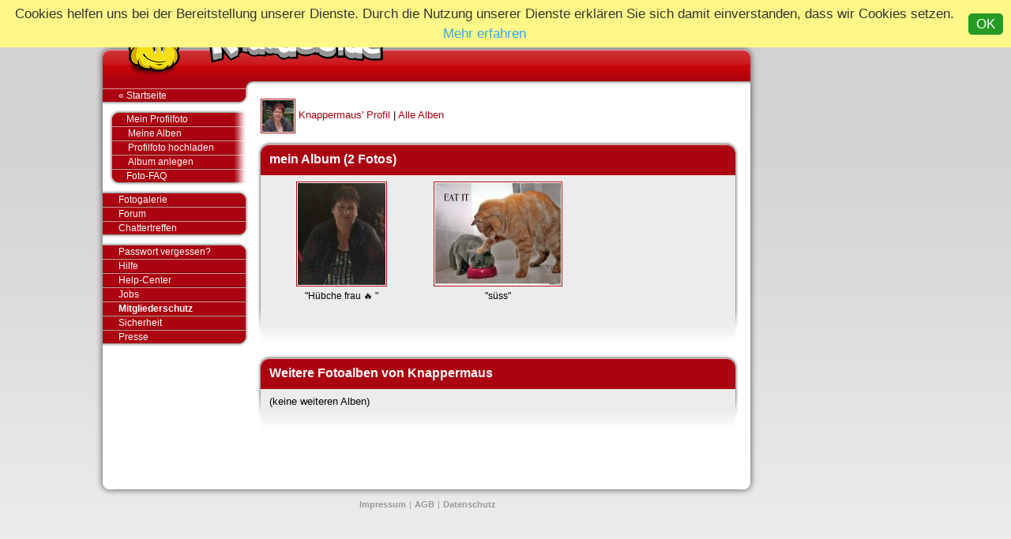

--- FILE ---
content_type: text/html;charset=utf-8
request_url: https://photo.knuddels.de/photos-album.html?id=knappermaus-alb1-0p
body_size: 9595
content:
















		 <!DOCTYPE html>
<html>
<head>
<meta http-equiv="x-ua-compatible" content="IE=edge">
<script type="text/javascript">
var gaProperty = 'UA-34185161-1';
// Disable tracking if the opt-out cookie exists.
var disableStr = 'ga-disable-' + gaProperty;
if (document.cookie.indexOf(disableStr + '=true') > -1) {
window[disableStr] = true;
}
</script>

<script src="/sf/b/js/measure/kga.js?rndgjve"></script>

<script src="/sf/b/js/measure/javaversion.js?rndgjve"></script>
<title>
mein Album - Album - Fotos - Knuddels.de
</title>
<meta http-equiv="content-type" content="text/html; charset=UTF-8"> 
<meta name="description" content="Knuddels.de Chat: &#10003; Kostenlos chatten &#10003; Flirten &#10003; Community und Online Games. Registriere Dich jetzt gleich 100% kostenlos!">
<meta name="apple-itunes-app" content="app-id=369409839, app-argument=x-sfp:///visit/seal-rocks">
<meta name="keywords" content="knuddels,Foto, Galerie, Album, Flirtfoto, Fotocontest,chat,chatroom,kostenlos">
<meta name="author" content="Knuddels">
<meta name="Copyright" content="Knuddels">
<meta name="content-language" content="de">
<meta http-equiv="Content-Script-Type" content="text/javascript">
<meta http-equiv="Content-Style-Type" content="text/css">
<link rel="shortcut icon" href="/favicon-de.ico?rndgjve" type="image/x-icon">
<meta http-equiv="imagetoolbar" content="no">
<meta name="MSSmartTagsPreventParsing" content="true">
<meta http-equiv="expires" content="0">
<meta name="robots" content="noindex,nofollow">
<meta name="revisit-after" content="5 Days">
<meta name="doc-class" content="Completed">
<meta name="Rating" content="General">
<!-- common CSS files -->
<link href="/sf/b/reset.css?rndgjve" rel="stylesheet" type="text/css">
<link href="/sf/b/default.css?rndgjve" rel="stylesheet" type="text/css">
<!-- specific CSS files -->

<link href="/sf/m/boxes/boxes.css?rndgjve" rel="stylesheet" type="text/css"><link href="/sf/m/buttons/buttons.css?rndgjve" rel="stylesheet" type="text/css"><link href="/sf/f/photos/photos.css?rndgjve" rel="stylesheet" type="text/css">
<!--[if lte IE 6]>

<![endif]-->
<!--[if IE 7]>

<![endif]-->


<script src="/sf/b/js/combo/yuidne.js?rndgjve"></script>
<!-- dynamic yui files -->
<script id="yuiinserts" src="/sf/b/base.js?rndgjve"></script>
<script src="/sf/b/js/ShortcutHandler.js?rndgjve"></script>

<!-- specific JS files -->

<script src="/sf/b/js/k/k-auth.js?rndgjve"></script><script src="/sf/b/popuphint.js?rndgjve"></script><script src="/sf/b/js/key/key-imagetools.js?rndgjve"></script><script src="/sf/f/photos/photos.js?rndgjve"></script><script src="/sf/b/mascot.js?rndgjve"></script><script src="/sf/m/buttons/buttons.js?rndgjve"></script>
<!--[if lte IE 6]>
<script src="/sf/m/buttons/buttonsfix.js?rndgjve"></script>
<![endif]-->
<!--[if IE 7]>
<script src="/sf/m/buttons/buttonsfix.js?rndgjve"></script>
<![endif]-->


<script type="before"></script>
<script type="after"></script>
<script>
window.__isAdsFreeSession = true;
window.__isAdsFreeSessionByAccountFeatures = false;
window.KnuddelsTCF2 = (function() {
var cookieName = 'KnTCF2'; var processTcfMessage = true;
var api = {
rememberConsent : function(consentGiven) {
$T.Cookies.setCookie(cookieName, (consentGiven ? '1' : '0'), 365);
},
forgetConsent : function() {
$T.Cookies.deleteCookie(cookieName);
},
isConsentGiven : function() {
return $T.Cookies.readCookie(cookieName) == '1';
},
isConsentResponseAvailable : function() {
return document.cookie.match(new RegExp("^(?:.*;)?\\s*" + cookieName + "\\s*=\\s*([^;]+)(?:.*)?$")) !== null;
},
shallProcessMessage : function() {
return processTcfMessage;
},
reset: function() {
processTcfMessage = true;
googlefc.callbackQueue.push(googlefc.showRevocationMessage);
}
};
processTcfMessage = !window.__isAdsFreeSessionByAccountFeatures && !api.isConsentResponseAvailable();
return api;
}());
// Make sure that the properties exist on the window.
window.googlefc = window.googlefc || {};
window.googlefc.ccpa = window.googlefc.ccpa || {}
window.googlefc.callbackQueue = window.googlefc.callbackQueue || [];
// To guarantee functionality, this must go before the FC tag on the page.
googlefc.controlledMessagingFunction = function(message) {
message.proceed(KnuddelsTCF2.shallProcessMessage());
};
</script>
<script>(function(){/*
Copyright The Closure Library Authors.
SPDX-License-Identifier: Apache-2.0
*/
'use strict';var g=function(a){var b=0;return function(){return b<a.length?{done:!1,value:a[b++]}:{done:!0}}},l=this||self,m=/^[\w+/_-]+[=]{0,2}$/,p=null,q=function(){},r=function(a){var b=typeof a;if("object"==b)if(a){if(a instanceof Array)return"array";if(a instanceof Object)return b;var c=Object.prototype.toString.call(a);if("[object Window]"==c)return"object";if("[object Array]"==c||"number"==typeof a.length&&"undefined"!=typeof a.splice&&"undefined"!=typeof a.propertyIsEnumerable&&!a.propertyIsEnumerable("splice"))return"array";
if("[object Function]"==c||"undefined"!=typeof a.call&&"undefined"!=typeof a.propertyIsEnumerable&&!a.propertyIsEnumerable("call"))return"function"}else return"null";else if("function"==b&&"undefined"==typeof a.call)return"object";return b},u=function(a,b){function c(){}c.prototype=b.prototype;a.prototype=new c;a.prototype.constructor=a};var v=function(a,b){Object.defineProperty(l,a,{configurable:!1,get:function(){return b},set:q})};var y=function(a,b){this.b=a===w&&b||"";this.a=x},x={},w={};var aa=function(a,b){a.src=b instanceof y&&b.constructor===y&&b.a===x?b.b:"type_error:TrustedResourceUrl";if(null===p)b:{b=l.document;if((b=b.querySelector&&b.querySelector("script[nonce]"))&&(b=b.nonce||b.getAttribute("nonce"))&&m.test(b)){p=b;break b}p=""}b=p;b&&a.setAttribute("nonce",b)};var z=function(){return Math.floor(2147483648*Math.random()).toString(36)+Math.abs(Math.floor(2147483648*Math.random())^+new Date).toString(36)};var A=function(a,b){b=String(b);"application/xhtml+xml"===a.contentType&&(b=b.toLowerCase());return a.createElement(b)},B=function(a){this.a=a||l.document||document};B.prototype.appendChild=function(a,b){a.appendChild(b)};var C=function(a,b,c,d,e,f){try{var k=a.a,h=A(a.a,"SCRIPT");h.async=!0;aa(h,b);k.head.appendChild(h);h.addEventListener("load",function(){e();d&&k.head.removeChild(h)});h.addEventListener("error",function(){0<c?C(a,b,c-1,d,e,f):(d&&k.head.removeChild(h),f())})}catch(n){f()}};var ba=l.atob("aHR0cHM6Ly93d3cuZ3N0YXRpYy5jb20vaW1hZ2VzL2ljb25zL21hdGVyaWFsL3N5c3RlbS8xeC93YXJuaW5nX2FtYmVyXzI0ZHAucG5n"),ca=l.atob("WW91IGFyZSBzZWVpbmcgdGhpcyBtZXNzYWdlIGJlY2F1c2UgYWQgb3Igc2NyaXB0IGJsb2NraW5nIHNvZnR3YXJlIGlzIGludGVyZmVyaW5nIHdpdGggdGhpcyBwYWdlLg=="),da=l.atob("RGlzYWJsZSBhbnkgYWQgb3Igc2NyaXB0IGJsb2NraW5nIHNvZnR3YXJlLCB0aGVuIHJlbG9hZCB0aGlzIHBhZ2Uu"),ea=function(a,b,c){this.b=a;this.f=new B(this.b);this.a=null;this.c=[];this.g=!1;this.i=b;this.h=c},F=function(a){if(a.b.body&&!a.g){var b=
function(){D(a);l.setTimeout(function(){return E(a,3)},50)};C(a.f,a.i,2,!0,function(){l[a.h]||b()},b);a.g=!0}},D=function(a){for(var b=G(1,5),c=0;c<b;c++){var d=H(a);a.b.body.appendChild(d);a.c.push(d)}b=H(a);b.style.bottom="0";b.style.left="0";b.style.position="fixed";b.style.width=G(100,110).toString()+"%";b.style.zIndex=G(2147483544,2147483644).toString();b.style["background-color"]=I(249,259,242,252,219,229);b.style["box-shadow"]="0 0 12px #888";b.style.color=I(0,10,0,10,0,10);b.style.display=
"flex";b.style["justify-content"]="center";b.style["font-family"]="Roboto, Arial";c=H(a);c.style.width=G(80,85).toString()+"%";c.style.maxWidth=G(750,775).toString()+"px";c.style.margin="24px";c.style.display="flex";c.style["align-items"]="flex-start";c.style["justify-content"]="center";d=A(a.f.a,"IMG");d.className=z();d.src=ba;d.style.height="24px";d.style.width="24px";d.style["padding-right"]="16px";var e=H(a),f=H(a);f.style["font-weight"]="bold";f.textContent=ca;var k=H(a);k.textContent=da;J(a,
e,f);J(a,e,k);J(a,c,d);J(a,c,e);J(a,b,c);a.a=b;a.b.body.appendChild(a.a);b=G(1,5);for(c=0;c<b;c++)d=H(a),a.b.body.appendChild(d),a.c.push(d)},J=function(a,b,c){for(var d=G(1,5),e=0;e<d;e++){var f=H(a);b.appendChild(f)}b.appendChild(c);c=G(1,5);for(d=0;d<c;d++)e=H(a),b.appendChild(e)},G=function(a,b){return Math.floor(a+Math.random()*(b-a))},I=function(a,b,c,d,e,f){return"rgb("+G(Math.max(a,0),Math.min(b,255)).toString()+","+G(Math.max(c,0),Math.min(d,255)).toString()+","+G(Math.max(e,0),Math.min(f,
255)).toString()+")"},H=function(a){a=A(a.f.a,"DIV");a.className=z();return a},E=function(a,b){0>=b||null!=a.a&&0!=a.a.offsetHeight&&0!=a.a.offsetWidth||(fa(a),D(a),l.setTimeout(function(){return E(a,b-1)},50))},fa=function(a){var b=a.c;var c="undefined"!=typeof Symbol&&Symbol.iterator&&b[Symbol.iterator];b=c?c.call(b):{next:g(b)};for(c=b.next();!c.done;c=b.next())(c=c.value)&&c.parentNode&&c.parentNode.removeChild(c);a.c=[];(b=a.a)&&b.parentNode&&b.parentNode.removeChild(b);a.a=null};var ia=function(a,b,c,d,e){var f=ha(c),k=function(n){n.appendChild(f);l.setTimeout(function(){f?(0!==f.offsetHeight&&0!==f.offsetWidth?b():a(),f.parentNode&&f.parentNode.removeChild(f)):a()},d)},h=function(n){document.body?k(document.body):0<n?l.setTimeout(function(){h(n-1)},e):b()};h(3)},ha=function(a){var b=document.createElement("div");b.className=a;b.style.width="1px";b.style.height="1px";b.style.position="absolute";b.style.left="-10000px";b.style.top="-10000px";b.style.zIndex="-10000";return b};var K={},L=null;var M=function(){},N="function"==typeof Uint8Array,O=function(a,b){a.b=null;b||(b=[]);a.j=void 0;a.f=-1;a.a=b;a:{if(b=a.a.length){--b;var c=a.a[b];if(!(null===c||"object"!=typeof c||Array.isArray(c)||N&&c instanceof Uint8Array)){a.g=b-a.f;a.c=c;break a}}a.g=Number.MAX_VALUE}a.i={}},P=[],Q=function(a,b){if(b<a.g){b+=a.f;var c=a.a[b];return c===P?a.a[b]=[]:c}if(a.c)return c=a.c[b],c===P?a.c[b]=[]:c},R=function(a,b,c){a.b||(a.b={});if(!a.b[c]){var d=Q(a,c);d&&(a.b[c]=new b(d))}return a.b[c]};
M.prototype.h=N?function(){var a=Uint8Array.prototype.toJSON;Uint8Array.prototype.toJSON=function(){var b;void 0===b&&(b=0);if(!L){L={};for(var c="ABCDEFGHIJKLMNOPQRSTUVWXYZabcdefghijklmnopqrstuvwxyz0123456789".split(""),d=["+/=","+/","-_=","-_.","-_"],e=0;5>e;e++){var f=c.concat(d[e].split(""));K[e]=f;for(var k=0;k<f.length;k++){var h=f[k];void 0===L[h]&&(L[h]=k)}}}b=K[b];c=[];for(d=0;d<this.length;d+=3){var n=this[d],t=(e=d+1<this.length)?this[d+1]:0;h=(f=d+2<this.length)?this[d+2]:0;k=n>>2;n=(n&
3)<<4|t>>4;t=(t&15)<<2|h>>6;h&=63;f||(h=64,e||(t=64));c.push(b[k],b[n],b[t]||"",b[h]||"")}return c.join("")};try{return JSON.stringify(this.a&&this.a,S)}finally{Uint8Array.prototype.toJSON=a}}:function(){return JSON.stringify(this.a&&this.a,S)};var S=function(a,b){return"number"!==typeof b||!isNaN(b)&&Infinity!==b&&-Infinity!==b?b:String(b)};M.prototype.toString=function(){return this.a.toString()};var T=function(a){O(this,a)};u(T,M);var U=function(a){O(this,a)};u(U,M);var ja=function(a,b){this.c=new B(a);var c=R(b,T,5);c=new y(w,Q(c,4)||"");this.b=new ea(a,c,Q(b,4));this.a=b},ka=function(a,b,c,d){b=new T(b?JSON.parse(b):null);b=new y(w,Q(b,4)||"");C(a.c,b,3,!1,c,function(){ia(function(){F(a.b);d(!1)},function(){d(!0)},Q(a.a,2),Q(a.a,3),Q(a.a,1))})};var la=function(a,b){V(a,"internal_api_load_with_sb",function(c,d,e){ka(b,c,d,e)});V(a,"internal_api_sb",function(){F(b.b)})},V=function(a,b,c){a=l.btoa(a+b);v(a,c)},W=function(a,b,c){for(var d=[],e=2;e<arguments.length;++e)d[e-2]=arguments[e];e=l.btoa(a+b);e=l[e];if("function"==r(e))e.apply(null,d);else throw Error("API not exported.");};var X=function(a){O(this,a)};u(X,M);var Y=function(a){this.h=window;this.a=a;this.b=Q(this.a,1);this.f=R(this.a,T,2);this.g=R(this.a,U,3);this.c=!1};Y.prototype.start=function(){ma();var a=new ja(this.h.document,this.g);la(this.b,a);na(this)};
var ma=function(){var a=function(){if(!l.frames.googlefcPresent)if(document.body){var b=document.createElement("iframe");b.style.display="none";b.style.width="0px";b.style.height="0px";b.style.border="none";b.style.zIndex="-1000";b.style.left="-1000px";b.style.top="-1000px";b.name="googlefcPresent";document.body.appendChild(b)}else l.setTimeout(a,5)};a()},na=function(a){var b=Date.now();W(a.b,"internal_api_load_with_sb",a.f.h(),function(){var c;var d=a.b,e=l[l.btoa(d+"loader_js")];if(e){e=l.atob(e);
e=parseInt(e,10);d=l.btoa(d+"loader_js").split(".");var f=l;d[0]in f||"undefined"==typeof f.execScript||f.execScript("var "+d[0]);for(;d.length&&(c=d.shift());)d.length?f[c]&&f[c]!==Object.prototype[c]?f=f[c]:f=f[c]={}:f[c]=null;c=Math.abs(b-e);c=1728E5>c?0:c}else c=-1;0!=c&&(W(a.b,"internal_api_sb"),Z(a,Q(a.a,6)))},function(c){Z(a,c?Q(a.a,4):Q(a.a,5))})},Z=function(a,b){a.c||(a.c=!0,a=new l.XMLHttpRequest,a.open("GET",b,!0),a.send())};(function(a,b){l[a]=function(c){for(var d=[],e=0;e<arguments.length;++e)d[e-0]=arguments[e];l[a]=q;b.apply(null,d)}})("__d3lUW8vwsKlB__",function(a){"function"==typeof window.atob&&(a=window.atob(a),a=new X(a?JSON.parse(a):null),(new Y(a)).start())});}).call(this);
window.__d3lUW8vwsKlB__("[base64]");</script>
<script>
// Queue the callback on the callbackQueue.
googlefc.callbackQueue.push({
'CONSENT_DATA_READY':
() => {
__tcfapi('addEventListener', 2, function(tcData, success) {
$T.Logger.debug('TCF2 CONSENT_DATA_READY __tcfapi event listener', success, tcData);
if (!success) {
return;
}
if (!tcData.gdprApplies) {
$T.Logger.debug('TCF2', 'GDPR does not apply. Skip.');
return;
}
if (tcData.eventStatus == 'useractioncomplete' || tcData.eventStatus == 'tcloaded') {
var hasStoreOnDeviceBasicConsent = tcData.purpose.consents[1] || false;
var hasSimpleAdsBasicConsent = tcData.purpose.consents[2] || false;
var hasStoreOnDeviceLegitimateInterestConsent = tcData.purpose.legitimateInterests[1] || false;
var hasSimpleAdsLegitimateInterestConsent = tcData.purpose.legitimateInterests[2] || false;
var hasSummarizedStoreOnDeviceConsent = hasStoreOnDeviceBasicConsent || hasStoreOnDeviceLegitimateInterestConsent;
var hasSummarizedSimpleAdsConsent = hasSimpleAdsBasicConsent || hasSimpleAdsLegitimateInterestConsent;
$T.Logger.debug('TCF2', 'purposeConsents', hasStoreOnDeviceBasicConsent, hasSimpleAdsBasicConsent);
$T.Logger.debug('TCF2', 'legitimateInterests', hasStoreOnDeviceLegitimateInterestConsent, hasSimpleAdsLegitimateInterestConsent);
$T.Logger.debug('TCF2', 'summarized consents', hasSummarizedSimpleAdsConsent, hasSummarizedStoreOnDeviceConsent);
if (hasSummarizedSimpleAdsConsent && hasSummarizedStoreOnDeviceConsent) {
if (!KnuddelsTCF2.isConsentGiven()) {
KnuddelsTCF2.rememberConsent(true);
$T.Logger.debug('TCF2', 'consented');
location.reload();
}
} else {
KnuddelsTCF2.rememberConsent(false);
$T.Logger.debug('TCF2', 'revoked consent');
}
} else if (tcData.eventStatus == 'cmpuishown') {
KnuddelsTCF2.forgetConsent();
$T.Logger.debug('TCF2', 'delete cookie');
} else {
$T.Logger.debug('TCF2', 'wrong eventStatus', tcData.eventStatus);
}
});
}
});
</script>


<style type="text/css">
html.photoIframe #knavi ul:not(.componentnavi)
{
display: none!important;
}
html.photoIframe #kft .ftoutside
{
display: none!important;
}
html.photoIframe .hdm .registration
{
display: none!important;
}
html.photoIframe #photo_logout
{
display: none!important;
}
html.photoIframe .photo_logout
{
padding-right: 10px!important;
}
html.photoIframe, html.photoIframe body
{
background: white!important;
}
html, body
{
height: 100%;
}
</style>
<script src="//ajax.googleapis.com/ajax/libs/jquery/2.1.1/jquery.min.js"></script><script>	Object.defineProperty(window, "jQuery", { writable : false, value : jQuery	});	Object.defineProperty(window, "$", { writable : false, value : jQuery	});</script>

<script src="/static/base/js/javascript-polyfills.js?rndgjve"></script>
 <script src="/sf/b/ktools.js?rndgjve"></script>



<script src="/sf/b/page-interface.js?rndgjve"></script>

<script type="text/javascript">
var closeOverlay;
$(document).ready(function() {
if (window != window.top) {
$('html').addClass('photoIframe');
$('a[target="_top"],a[target="_parent"]').removeAttr('target');
$('.logo').closest('a').attr('href', "#");
closeOverlay = function() { window.parent.postMessage(JSON.stringify({ target: 'fotoOverlay', method : 'close' }), '*'); };
$(document).keydown(function(e) { if (e.which == 27) { closeOverlay(); } });
}
});
</script>

<script type="text/javascript">
(function() {
var ga = document.createElement('script'); ga.type = 'text/javascript'; ga.async = true;
ga.src = ('https:' == document.location.protocol ? 'https://' : 'http://') + 'stats.g.doubleclick.net/dc.js';
var s = document.getElementsByTagName('script')[0]; s.parentNode.insertBefore(ga, s);
})();
</script>
<script type="text/javascript">
initTrackPageView(); </script>


<!-- Begin Cookie Consent plugin by Silktide - http://silktide.com/cookieconsent -->
<script type="text/javascript">
window.cookieconsent_options = {
"message":"Cookies helfen uns bei der Bereitstellung unserer Dienste. Durch die Nutzung unserer Dienste erklären Sie sich damit einverstanden, dass wir Cookies setzen.",
"dismiss":"OK",
"learnMore":"Mehr erfahren",
"link":"https://www.knuddels.de/datenschutz",
"theme":"/static/base/css/cookie-consent-theme.css?rndgjve"
};
</script>
<script type="text/javascript" src="//cdnjs.cloudflare.com/ajax/libs/cookieconsent2/1.0.9/cookieconsent.min.js"></script>
<!-- End Cookie Consent plugin -->
</head>
<body class="widesky variant-de" scroll="yes" >
<!-- begin of main part -->
<div id="fb-root"></div>
<script>(function(d, s, id) {
var js, fjs = d.getElementsByTagName(s)[0];
if (d.getElementById(id)) return;
js = d.createElement(s); js.id = id;
js.src = "//connect.facebook.net/de_DE/all.js#xfbml=1";
fjs.parentNode.insertBefore(js, fjs);
}(document, 'script', 'facebook-jssdk'));</script>
<div id="scrollenforcer" role="presentation"></div>
<div id="kbody">
<!-- google_ad_section_start(weight=ignore) -->

<div class="yui-skin-sam" id="yuiconsolecontainer">
</div>
<!-- google_ad_section_end -->
<div id="kdoc" class="yui-t2"> <!-- google_ad_section_start(weight=ignore) -->


<div class="kad2ow">



</div>
<!-- google_ad_section_end -->
<!-- google_ad_section_start(weight=ignore) -->
<div id="hd">
<div id="khd" role="contentinfo">

<div class="hdbox">
<div class="l"></div> <div class="r"></div>
<div class="content">
<div class="hdi" role="img">
<a href="https://www.knuddels.de/" target="_top">
<div id="mascot1" class="mascot1 normal"></div>
<div id="mascot1a" class="mascot1a normal"></div>
<div id="mascot1b" class="mascot1b normal"></div>
<div class="logo"></div>
</a>
</div>
<script type="text/javascript">
mascots.changeMascot();
window.setInterval(mascots.changeMascot, 1000 * 30);
</script>

<ul class="hdm">
</ul>


<div id="popupbox">
<div style="margin: 0pt; width: 19px; height: 10px; font-size: 4px;
float: left;"> </div>
<div style="margin: 3px 0 0 9px; width: 267px;
height: 62px; font-size: 11px; float: left;" id="popuphint"></div>
<div style="margin: 0 0 0 15px; width: 65px; height: 50px;
font-size: 11px; float: left;" id="popuparrow"></div>
<div style="height: 4px; font-size: 4px; float: none; clear: both;"></div>
</div>
</div>
<div class="hr"></div>
</div>

</div>
</div>
<!-- google_ad_section_end -->

						<div id="bd1">
							<div id="bd2">
								<div id="bd3">
					

									<div id="yui-main" style="_z-index: 4;">
										<div id="yui-main-border"><div class="border"></div></div>
										<div class="yui-b" id="yui-main-content">
								
<!-- google_ad_section_start -->
<div id="kmain" role="main">
<div class="photo">
<div class="noh1"></div>
<div class="usernavigation">
<a href="photos-profile.html?id=knappermaus" class="userpic"><img src="kde/2a0/knappermaus-pro0sq0p.jpg" class="userimage small_square" /></a>
<a href="photos-profile.html?id=knappermaus">Knappermaus&#39; Profil</a>
|
<a href="photos-albums.html?id=knappermaus">Alle Alben</a>
</div>
<div class="box albumbox small">
<div class="hd">
<div class="tl"></div>
<div class="tr"></div>
<div class="tm"></div>
<div class="m">
<div class="ml">
<div class="mr">
<div class="mi">







<div class="h h1"><div class="hbegin"></div><h1>mein Album (2 Fotos)</h1></div>
</div>
</div>
</div>
</div>
</div>
<div class="bd fade bd-fade">
<div class="m">
<div class="ml">
<div class="mr">
<div class="mi">





<ul class="albumphotos">

<li class="toprow first">

<a href="photos-photo.html?id=knappermaus-alb1m1p">
<img src="kde/2a0/knappermaus-alb1m1p.jpg" class="userimage medium" />
</a>
<br class="">

<p class="comment">&quot;H&#252;bche frau &#128293;&#160;&quot;</p>

</li>



<li class="toprow middle">

<a href="photos-photo.html?id=knappermaus-alb1m2p">
<img src="kde/2a0/knappermaus-alb1m2p.jpg" class="userimage medium" />
</a>
<br class="">

<p class="comment">&quot;s&#252;ss&quot;</p>

</li>
</ul>


<div class="clear">&nbsp;</div>

</div>
</div>
</div>
</div>
<div class="bl"></div>
<div class="br"></div>
<div class="bm"></div>
</div>
</div>

<div class="box albumalbumsbox small">
<div class="hd">
<div class="tl"></div>
<div class="tr"></div>
<div class="tm"></div>
<div class="m">
<div class="ml">
<div class="mr">
<div class="mi">



<div class="h h2"><div class="hbegin"></div><h2>Weitere Fotoalben von Knappermaus</h2></div>
</div>
</div>
</div>
</div>
</div>
<div class="bd fade bd-fade">
<div class="m">
<div class="ml">
<div class="mr">
<div class="mi">

(keine weiteren Alben)

</div>
</div>
</div>
</div>
<div class="bl"></div>
<div class="br"></div>
<div class="bm"></div>
</div>
</div>

</div>
<div class="clear"></div>
</div>
<!-- google_ad_section_end -->

										</div>
									</div>
								
<!-- google_ad_section_start(weight=ignore) -->
<div class="yui-b" id="knavi" role="navigation">

<div class="border-top"><div class="border"></div></div>
<div class="navi">
<ul class="first">
<li class="last backhome"><a href="https://www.knuddels.de/index.html" title="Zurück zur Startseite" class="menua">&laquo; Startseite<div class="arrow"></div><div class="border"></div><div class="fade"></div></a></li>
</ul>
<ul class="componentnavi">

<li class="first "><a href="photos-profile.html" title="Gelange zu deinem Profilfoto" id="photo_myprofile" class="menua">Mein Profilfoto<div class="arrow"></div><div class="border"></div><div class="fade"></div></a></li>

<li class=""><a href="photos-albums.html" title="Schaue dir deine Alben an und füge neue Fotos hinzu" class="menua">Meine Alben<div class="arrow"></div><div class="border"></div><div class="fade"></div></a></li>



<li class=""><a href="photos-settings.html?mode=uploadprofilephoto" title="Lade ein neues Profilfoto hoch" class="menua">Profilfoto hochladen<div class="arrow"></div><div class="border"></div><div class="fade"></div></a></li>

<li class=""><a href="photos-createalbum.html" title="Lege dir jetzt ein neues Fotoalbum an" class="menua">Album anlegen<div class="arrow"></div><div class="border"></div><div class="fade"></div></a></li>



<li class="last "><a href="https://hilfe.knuddels.de/de/?q=Foto" title="Häufig gestellte Fragen rund um Fotos" class="menua" target="_blank">Foto-FAQ<div class="arrow"></div><div class="border"></div><div class="fade"></div></a></li>

</ul>
<ul>
</ul>
<script type="text/javascript">
try {K.reg.applyTrigger();}
catch (e) {};
</script>

<ul>
<li class="first "><a href="https://photo.knuddels.de/photos-index.html" title="Schau dir die Bilder anderer Nutzer an" class="menua" target="_blank">Fotogalerie<div class="arrow"></div><div class="border"></div><div class="fade"></div></a></li>
<li class=""><a href="https://forum.knuddels.de/" title="Frage um Hilfe im umfangreichen Knuddels Forum" class="menua" target="_blank">Forum<div class="arrow"></div><div class="border"></div><div class="fade"></div></a></li>
<li class="last "><a href="https://hilfe.knuddels.de/de/articles/6970155-chattertreffen/" title="Übersicht über kommende und vergangene CTs" class="menua" target="_self">Chattertreffen<div class="arrow"></div><div class="border"></div><div class="fade"></div></a></li>
</ul>

<ul class="last">
<li class="first"><a href="http://www2.knuddels.de/dprint/dprint.pl?jig=8&domain=knuddels.de" onclick="var wk = window.open('http://www2.knuddels.de/dprint/dprint.pl?jig=8&domain=knuddels.de','Kpw','width=400,height=400,status=no,scrollbars=yes,resizable=yes');if (wk != null) { wk.focus(); return false;}" title="Hier kannst Du Dir Dein Passwort zuschicken lassen" class="menua" target="Kpw">Passwort vergessen?<div class="arrow"></div><div class="border"></div><div class="fade"></div></a></li>
<li class=""><a href="https://hilfe.knuddels.de/de/" title="Hilfe für Einsteiger und Fortgeschrittene" class="menua" target="_self">Hilfe<div class="arrow"></div><div class="border"></div><div class="fade"></div></a></li>
<li class=""><a href="https://hilfe.knuddels.de/de/" title="Häufig gestellte Fragen" class="menua" target="_self">Help-Center<div class="arrow"></div><div class="border"></div><div class="fade"></div></a></li>
<li class=""><a href="https://jobs.knuddels.de/" title="Jobs bei Knuddels" class="menua" target="_self">Jobs<div class="arrow"></div><div class="border"></div><div class="fade"></div></a></li>
<li class=""><a href="https://www.knuddels.de/mitgliederschutz" title="Informationen zum Schutz unserer Mitglieder bei Knuddels" class="menua" target="_self"><strong>Mitgliederschutz</strong><div class="arrow"></div><div class="border"></div><div class="fade"></div></a></li>
<li class=""><a href="https://www.knuddels.de/security/security-index.html" title="Hinweise zur Sicherheit auf Knuddels.de" class="menua" target="_self">Sicherheit<div class="arrow"></div><div class="border"></div><div class="fade"></div></a></li>
<li class="last"><a href="https://www.knuddels.de/press/press-index.html" title="" class="menua" target="_self">Presse<div class="arrow"></div><div class="border"></div><div class="fade"></div></a></li>
</ul>
</div>

</div>
<!-- google_ad_section_end -->
</div><!-- end bd3 -->
</div><!-- end bd2 -->
</div> <!-- end of bd -->
<!-- google_ad_section_start(weight=ignore) -->
<div id="ft" role="contentinfo">
<div id="kft">
<div class="ftbox">
<div class="l"></div> <div class="r"></div>
<div class="content">
<div class="text">
</div>
</div>
</div>

<div class="ftoutside">
<div class="content" role="complementary">
<ul>
<li> <a href="https://www.knuddels.de/impressum" target="_blank">Impressum</a></li>
<li>| <a href="https://www.knuddels.de/agb" target="_blank">AGB</a></li>
<li>| <a href="https://www.knuddels.de/datenschutz" target="_blank">Datenschutz</a></li>
</ul>
</div>
</div>

<div class="kfInfo">

</div>
</div>
</div>
<!-- google_ad_section_end -->
</div> <!-- end of kdoc (sets the yui document stretch) -->
</div> <!-- end of kbody (the overall centered wrapper around doc and ad -->
<div class="clear" role="presentation"></div>
<!-- google_ad_section_start(weight=ignore) -->

<!-- google_ad_section_end -->

</body>
</html>



--- FILE ---
content_type: text/css
request_url: https://photo.knuddels.de/sf/m/buttons/buttons.css?rndgjve
body_size: 952
content:
.bbutton{position:relative;z-index:50;zoom:1}.bbutton .bttl,.bbutton .btbl{font-size:1px;line-height:1px;float:left;width:3px;height:3px}.bbutton .bttr,.bbutton .btbr{font-size:1px;line-height:1px;float:right;width:3px;height:3px}.bbutton .bttm,.bbutton .btbm{font-size:1px;line-height:1px;height:2px;margin-right:3px;margin-left:3px}/*\*/* html .bbutton .bttl,* html .bbutton .btbl{margin-right:-3px}* html .bbutton .bttr,* html .bbutton .btbr{margin-left:-3px}/**/.bbutton .bttr{background:transparent url('/sf/m/buttons/bt-n.png') no-repeat top right}.bbutton .bttl{background:transparent url('/sf/m/buttons/bt-n.png') no-repeat top left}/*\*/* html .bbutton .bttr{/**/background:0;filter:progid:DXImageTransform.Microsoft.AlphaImageLoader(src='/sf/m/buttons/bt-ntr.png',sizingMethod='scale')}* html .bbutton .bttl{background:0;filter:progid:DXImageTransform.Microsoft.AlphaImageLoader(src='/sf/m/buttons/bt-ntl.png',sizingMethod='scale')}.bbutton .bttm{background:transparent url('/sf/m/buttons/bt-nm.png') repeat-x top left;border-top:#000 1px solid}.bbutton .btm{background-color:#2637b9;border-left:#000 1px solid;border-right:#000 1px solid;position:relative;text-align:left;zoom:1}.bbutton .btbr{background:transparent url('/sf/m/buttons/bt-n.png') no-repeat bottom right}.bbutton .btbl{background:transparent url('/sf/m/buttons/bt-n.png') no-repeat bottom left}/*\*/* html .bbutton .btbr{/**/background:0;filter:progid:DXImageTransform.Microsoft.AlphaImageLoader(src='/sf/m/buttons/bt-nbr.png',sizingMethod='scale')}* html .bbutton .btbl{background:0;filter:progid:DXImageTransform.Microsoft.AlphaImageLoader(src='/sf/m/buttons/bt-nbl.png',sizingMethod='scale')}.bbutton .btbm{background-color:#2637b9;border-bottom:#000 1px solid;background-image:none}.bbutton .btmi{position:relative;top:-1px;z-index:20;text-align:center;padding:3px}.bbutton a,.bbutton a:link,.bbutton a:hover,.bbutton a:active{color:#FFF;text-decoration:none;border:0;cursor:hand;display:block}.disabled .text{color:#d9d9e9;font-weight:bold}.fbutton .disabled .text{color:#a0a0a0}.bbutton.submit .text{font-weight:bold;color:#FFF}.bbutton.submit.disabled .text{color:#c9c9c9}.bbutton img{width:100%;height:100%;*height:22px;position:absolute;top:0;left:0;z-index:10}/*\*/* html .bbutton img{height:22px}* html .bbutton .btm,* html .bbutton .btmi{background-color:transparent}/**/*+html .bbutton .img{height:22px}.bbutton.hover .bttr{background:transparent url('/sf/m/buttons/bt-h.png') no-repeat top right}.bbutton.hover .bttl{background:transparent url('/sf/m/buttons/bt-h.png') no-repeat top left}/*\*/* html .bbutton.hover a .bttr{/**/background:0;filter:progid:DXImageTransform.Microsoft.AlphaImageLoader(src='/sf/m/buttons/bt-htr.png',sizingMethod='scale')}* html .bbutton.hover .bttl{background:0;filter:progid:DXImageTransform.Microsoft.AlphaImageLoader(src='/sf/m/buttons/bt-htl.png',sizingMethod='scale')}.bbutton.hover .bttm{background:transparent url('/sf/m/buttons/bt-hm.png') repeat-x top left}.bbutton.hover .btbr{background:transparent url('/sf/m/buttons/bt-h.png') no-repeat bottom right}.bbutton.hover .btbl{background:transparent url('/sf/m/buttons/bt-h.png') no-repeat bottom left}/*\*/* html .bbutton.hover .btbr{/**/background:0;filter:progid:DXImageTransform.Microsoft.AlphaImageLoader(src='/sf/m/buttons/bt-hbr.png',sizingMethod='scale')}* html .bbutton.hover .btbl{background:0;filter:progid:DXImageTransform.Microsoft.AlphaImageLoader(src='/sf/m/buttons/bt-hbl.png',sizingMethod='scale')}.bbutton.hover .btbm{background-color:#404fc2;background-image:none}.bbutton.pressed .bttr{background:transparent url('/sf/m/buttons/bt-c.png') no-repeat top right}.bbutton.pressed .bttl{background:transparent url('/sf/m/buttons/bt-c.png') no-repeat top left}/*\*/* html .bbutton.pressed .bttr{/**/background:0;filter:progid:DXImageTransform.Microsoft.AlphaImageLoader(src='/sf/m/buttons/bt-ctr.png',sizingMethod='scale')}* html .bbutton.pressed .bttl{background:0;filter:progid:DXImageTransform.Microsoft.AlphaImageLoader(src='/sf/m/buttons/bt-ctl.png',sizingMethod='scale')}.bbutton.pressed .bttm{background-color:#2637b9;background-image:none}.bbutton.pressed .btbr{background:transparent url('/sf/m/buttons/bt-c.png') no-repeat bottom right}.bbutton.pressed .btbl{background:transparent url('/sf/m/buttons/bt-c.png') no-repeat bottom left}/*\*/* html .bbutton.pressed .btbr{/**/background:0;filter:progid:DXImageTransform.Microsoft.AlphaImageLoader(src='/sf/m/buttons/bt-cbr.png',sizingMethod='scale')}* html .bbutton.pressed .btbl{background:0;filter:progid:DXImageTransform.Microsoft.AlphaImageLoader(src='/sf/m/buttons/bt-cbl.png',sizingMethod='scale')}.bbutton.pressed .btbm{background:transparent url('/sf/m/buttons/bt-cm.png') repeat-x bottom left}.fbutton .btl,.fbutton .btr{width:7px;font-size:1;line-height:1}.fbutton .btl,.fbutton .btm,.fbutton .btr{float:left;height:25px}.fbutton .btl{background:transparent url('/sf/m/buttons/bt-s.gif') no-repeat bottom left}.fbutton .btr{background:transparent url('/sf/m/buttons/bt-s.gif') no-repeat bottom right}.fbutton .btm{background:#f7e6ff url('/sf/m/buttons/bt-sm.gif') repeat-x bottom left;text-align:center;vertical-align:middle}.fbutton .btmi{vertical-align:middle;padding-top:3px}.box .hd .fbutton a,.fbutton a{color:#ab030f;text-decoration:none;cursor:hand}.box .hd .fbutton a:hover,.box .hd .fbutton a:focus,.fbutton a:hover,.fbutton a:focus{color:#000}.bbutton .image-submit{width:100%;height:123%;*height:22px;position:absolute;top:0;left:0;z-index:21;opacity:0;filter:alpha(opacity=0);zoom:1}/*\*/* html .bbutton .image-submit{height:22px;/**/}.box .hd .bbutton a{color:#fff}

--- FILE ---
content_type: text/css
request_url: https://photo.knuddels.de/static/base/css/cookie-consent-theme.css?rndgjve
body_size: 889
content:
.cc_banner-wrapper{z-index:9001;position:relative}.cc_container .cc_btn{cursor:pointer;text-align:center;font-size:.6em;transition:font-size 200ms;line-height:1em}.cc_container .cc_message{font-size:.6em;transition:font-size 200ms;margin:0;padding:0;line-height:1.5em}.cc_container .cc_logo{display:none;text-indent:-1000px;overflow:hidden;width:100px;height:22px;background-size:cover;background-image:url(https://s3-eu-west-1.amazonaws.com/assets.cookieconsent.silktide.com/cookie-consent-logo.png);opacity:.9;transition:opacity 200ms}.cc_container .cc_logo:hover,.cc_container .cc_logo:active{opacity:1}@media screen and (min-width:500px){.cc_container .cc_btn{font-size:.8em}.cc_container .cc_message{font-size:.8em}}@media screen and (min-width:768px){.cc_container .cc_btn{font-size:1em}.cc_container .cc_message{font-size:1em;line-height:1.5em}}@media screen and (min-width:992px){.cc_container .cc_message{font-size:1em}}@media print{.cc_banner-wrapper,.cc_container{display:none}}.cc_container{position:fixed;left:0;right:0;top:0;overflow:hidden;padding:10px}.cc_container .cc_btn{padding:8px 10px;background-color:#f1d600;cursor:pointer;transition:font-size 200ms;text-align:center;font-size:.6em;display:block;margin-left:10px;float:right;max-width:120px}.cc_container .cc_message{transition:font-size 200ms;font-size:.6em;display:block}@media screen and (min-width:500px){.cc_container .cc_btn{font-size:.8em}.cc_container .cc_message{font-size:.8em}}@media screen and (min-width:768px){.cc_container{padding:5px 10px}.cc_container .cc_btn{font-size:1em;padding:5px 10px}.cc_container .cc_message{font-size:1em}}@media screen and (min-width:992px){.cc_container .cc_message{font-size:1em}}.cc_container{background:#fff888;color:#333;font-size:17px;font-family:"Roboto",Calibri,Helvetica,Arial;box-sizing:border-box;display:-webkit-box;display:-moz-box;display:-ms-flexbox;display:-webkit-flex;display:flex;-webkit-flex-direction:row-reverse;-ms-flex-direction:row-reverse;flex-direction:row-reverse;-webkit-flex:1 0;-ms-flex:1 0;flex:1 0;-webkit-justify-content:space-between;-ms-justify-content:space-between;justify-content:space-between;-webkit-align-items:center;-ms-flex-align:center;align-items:center}.cc_container ::-moz-selection{background:#ff5e99;color:#fff;text-shadow:none}.cc_container .cc_btn,.cc_container .cc_btn:visited{color:#fff;background-color:#259b24;transition:background 200ms ease-in-out,color 200ms ease-in-out,box-shadow 200ms ease-in-out;-webkit-transition:background 200ms ease-in-out,color 200ms ease-in-out,box-shadow 200ms ease-in-out;border-radius:5px;-webkit-border-radius:5px font-weight:200}.cc_container a,.cc_container a:visited{text-decoration:none;color:#31a8f0;transition:200ms color;font-weight:200}.cc_container a:hover,.cc_container a:active{color:#b2f7ff}@-webkit-keyframes slideUp{0{-webkit-transform:translateY(66px);transform:translateY(66px)}100%{-webkit-transform:translateY(0);transform:translateY(0)}}@keyframes slideUp{0{-webkit-transform:translateY(66px);-ms-transform:translateY(66px);transform:translateY(66px)}100%{-webkit-transform:translateY(0);-ms-transform:translateY(0);transform:translateY(0)}}@-webkit-keyframes slideDown{0{-webkit-transform:translateY(-64px);transform:translateY(-64px)}100%{-webkit-transform:translateY(0);transform:translateY(0)}}@keyframes slideDown{0{-webkit-transform:translateY(-64px);-ms-transform:translateY(-64px);transform:translateY(-64px)}100%{-webkit-transform:translateY(0);-ms-transform:translateY(0);transform:translateY(0)}}.cc_container,.cc_message,.cc_btn{animation-duration:.8s;-webkit-animation-duration:.8s;-moz-animation-duration:.8s;-o-animation-duration:.8s;-webkit-animation-name:slideDown;animation-name:slideDown}

--- FILE ---
content_type: application/javascript
request_url: https://photo.knuddels.de/sf/b/ktools.js?rndgjve
body_size: 4839
content:
var KnuddelsTools=function(){var l=function(){var d=function(){return{log:function(){var b={target:"Logger",method:"log"};b.data=arguments;window.parent.postMessage(JSON.stringify(b),"*")}}}();return{log:console.log,debug:console.debug,error:console.error,info:console.info,warn:console.warn,Parent:d}}(),m=function(){function d(a,c){c||(c=10);var b=a.split(".");b.length>c-1&&(a=b.slice(b.length-c,b.length).join("."));return a}var b=/^(?:[a-z]+:)?\/\//i,a=function(a,c){var b={protocol:location.protocol,
hostname:location.hostname,port:location.port,pathname:location.pathname,search:location.search,hash:location.hash};a&&(b.pathname=a);void 0!=c&&(b.hash=c);return b},e=function(a){var c="",b=a.protocol||"";b.endsWith("//")||(b+="//");var e=a.hostname||"",k=a.port?":"+a.port:"",f=a.pathname||"";f.startsWith("/")||(f="/"+f);var d=a.search||"";a=a.hash||"";c=c+b+e+k;c+=f;c+=d;return c+=(a&&0!==a.indexOf("#")?"#":"")+a},g=function(a){var c={};if(a=a||location.search){a=a.substr(1).split("&");for(var b=
0;b<a.length;++b){var e=a[b].split("=");e[0]&&(c[e[0]]=decodeURIComponent(e[1]))}}return c},c=function(a){var c=[];$.each(a,function(a,b){void 0!=b&&c.push(encodeURIComponent(a)+"="+encodeURIComponent(b))});return c},f=function(a,c,b,e,f){e=void 0===e?{}:e;c=void 0===c?location.href.substr(0,location.href.indexOf("?")):c;b=void 0===b?location.search:b;a=void 0===a?document.title:a;c=(!1===c?"":c)+(!1===b?"":b)+(window.location.hash?window.location.hash:"");!0===f?window.history&&$.isFunction(window.history.replaceState)&&
window.history.replaceState(e,a,c):window.history&&$.isFunction(window.history.pushState)&&window.history.pushState(e,a,c)},h=function(a){if(0===a.indexOf("/"))return window.__knDebugSystem?"https://"+window.location.host.replace("8080","8443")+a:"https://"+window.location.host+a;var c=document.createElement("a");c.href=a;a={source:a,protocol:c.protocol.replace(":",""),host:c.hostname,hostname:c.hostname,port:c.port,query:c.search,search:c.search,hash:c.hash.replace("#",""),path:c.pathname.replace(/^([^/])/,
"/$1"),pathname:c.pathname.replace(/^([^/])/,"/$1")};a.protocol="https:";a.port=window.__knDebugSystem?"8443":"";return e(a)};return{getQueryParameters:g,setQueryParameter:function(a,b,e){var d=g();d[a]=b;a=c(d);f(void 0,void 0,!a||0>=a.length?"":"?"+a.join("&"),void 0,e)},createUrlObject:a,objectSetQueryParameter:function(a,c,b){var e=g(a.search);e[c]=b;var f=[];$.each(e,function(a,c){f.push(encodeURIComponent(a)+"="+encodeURIComponent(c))});a.search=!f||0>=f.length?"":"?"+f.join("&")},objectToString:e,
changeURL:f,securify:h,trimSubDomains:d,getConfiguredURL:function(c,b){b=$.extend({omitSearch:!0,omitHash:!0},b||{});var f=a();f.hostname=d(f.hostname,b.maxDomainLevels);f.pathname=c;b.omitSearch&&(f.search="");b.omitHash&&(f.hash="");c=e(f);!0===b.secured&&(c=h(c));return c},isAbsolute:function(a){return a?b.test(a):!1}}}(),p=function(){var d=0,b=/^(\#*)(\.*)/gi;return{Animation:function(){return{getTransitionDuration:function(a,b){for(var e=$(a),c=["moz","webkit","ms","o","khtml"],f=0,d=0;d<c.length;d++)if(a=
e.css("-"+c[d]+"-transition-duration")){a=-1<a.indexOf("ms")?parseFloat(a):1E3*parseFloat(a);b&&(b=e.css("-"+c[d]+"-transition-delay"),a+=-1<b.indexOf("ms")?parseFloat(b):1E3*parseFloat(b));f=a;break}return f}}}(),getIDPrefix:function(){return"khtmluid"},getNextID:function(a){return"khtmluid"+(a?a:"")+d++},getRawSelector:function(a){return a.replace(b,"")},loadScript:function(a,b){var e=document.getElementsByTagName("head")[0],c=document.createElement("script");c.type="text/javascript";c.src=a;var f=
function(){window.setTimeout(function(){b(a)},10)};c.onreadystatechange=f;c.onload=f;e.appendChild(c)}}}(),q=function(){String.prototype.endsWith||(String.prototype.endsWith=function(a){return-1!==this.indexOf(a,this.length-a.length)});String.prototype.startsWith||(String.prototype.startsWith=function(a){return 0===this.indexOf(a)});var d=/[\-\[\]\/\{\}\(\)\*\+\?\.\\\^\$\|]/g,b=/[&<>"'\\]/g,a=/[&<>"' \\]/g,e={"&":"&amp;","<":"&lt;",">":"&gt;",'"':"&quot;","'":"&#x27;"," ":"&nbsp;","\\":"&#x5c;"},
g=function(a){return e[a]};return{stripHTML:function(a){var c=document.createElement("div");c.innerHTML=a;return a=c.textContent||c.innerText||""},escapeHtml:function(a){return(""+a).replace(b,g)},escapeHtmlWithSpaces:function(c){return(""+c).replace(a,g)},escapeRegExp:function(a){return a.replace(d,"\\$&")},formatNumber:function(){l.warn("KnuddelsTools.String.formatNumber is deprecated - use KnuddelsTools.Number.format instead");return n.format.apply(this,arguments)},toPaddedString:function(a,b,
e){a+="";return a.length>=b?a:Array(b-a.length+1).join(e||"0")+a},getRandomString:function(a,b){var c="";b=b||"ABCDEFGHIJKLMNOPQRSTUVWXYZabcdefghijklmnopqrstuvwxyz0123456789";for(var e=0;e<a;++e)c+=b.charAt(Math.floor(Math.random()*b.length));return c},getIndexModulo:function(a,b){if(a&&0<a.length)for(;!(b<a.length);)b-=a.length;return b},escapeForPhotoID:function(a){a=a.toLowerCase();for(var b="",c=0;c<a.length;c++){var e=a.charCodeAt(c);b=97<=e&&122>=e||65<=e&&90>=e||48<=e&&57>=e?b+String.fromCharCode(e):
32==e?b+"_-":256>e?b+"_"+String.fromCharCode((e>>>4&15)+97)+String.fromCharCode((e&15)+97):b+"__"+String.fromCharCode((e>>>12&15)+"a")+String.fromCharCode((e>>>8&15)+"a")+String.fromCharCode((e>>>4&15)+"a")+String.fromCharCode((e&15)+"a")}return b},numToHex:function(a,b){for(a=Number(a).toString(16);a.length<b;)a="0"+a;return a},width:function(a,b,e){b=b||"12px arial";a=$('<div class="'+(e||"")+'">'+a+"</div>").css({position:"absolute","float":"left","white-space":"nowrap",visibility:"hidden",font:b}).appendTo($("body"));
e=a.width();a.remove();return e}}}(),n=function(){return{format:function(d,b){d=d?d:0;return!0===b?(b=Math.floor(d/1E3),0<b?""+b+"k":d.toString()):Number.prototype.toLocaleString?d.toLocaleString():d.toString().replace(/\B(?=(\d{3})+(?!\d))/g,".")},roundToPrecision:function(d,b){b=new Number(b||0);if(0!==b%1)throw new RangeError("precision must be an integer");b=Math.pow(10,b);return Math.round(d*b)/b},floorToPrecision:function(d,b){b=new Number(b||0);if(0!==b%1)throw new RangeError("precision must be an integer");
b=Math.pow(10,b);return Math.floor(d*b)/b},ceilToPrecision:function(d,b){b=new Number(b||0);if(0!==b%1)throw new RangeError("precision must be an integer");b=Math.pow(10,b);return Math.ceil(d*b)/b}}}(),r=function(){return{quadCut:function(d,b){d&&(d instanceof jQuery||(d=$(d)),d.each(function(){var a=$(this);if("img"==a.prop("tagName").toLowerCase()){var e=a.width(),d=a.height();e===b&&d>=b||d===b&&e>=b||(d<e?(a.height(Math.floor(b)+"px"),a.width("auto")):(a.width(Math.floor(b)+"px"),a.height("auto")))}else a.height(b),
a.width(b),a.css({backgroundSize:"cover",backgroundPosition:"center 5%"})}))}}}(),t=function(){var d=function(){storageAvailable=!1;var b=new Date;try{localStorage.setItem(b,b);var a=localStorage.getItem(b)==b;localStorage.removeItem(b);storageAvailable=a&&localStorage&&"undefined"!=typeof Storage}catch(e){}return storageAvailable}();return{setItem:function(b,a){d&&localStorage.setItem(b,a)},getItem:function(b){return d?localStorage.getItem(b):null},removeItem:function(b){d&&localStorage.removeItem(b)}}}(),
u=function(){var d=function(){storageAvailable=!1;var b=new Date;try{sessionStorage.setItem(b,b);var a=sessionStorage.getItem(b)==b;sessionStorage.removeItem(b);storageAvailable=a&&sessionStorage&&"undefined"!=typeof Storage}catch(e){}return storageAvailable}();return{setItem:function(b,a){d&&sessionStorage.setItem(b,a)},getItem:function(b){if(d)return sessionStorage.getItem(b)},removeItem:function(b){d&&sessionStorage.removeItem(b)}}}(),v=function(){var d={},b=function(a,b){var e=b;try{e=JSON.stringify(b)}catch(c){}return a+
"\x00"+e};$(window).on("storage",function(a){a=a.originalEvent;if("_broadcast_event_storage_key_"==a.key&&null!=a.newValue){a=a.newValue;var b=a.indexOf("\x00"),g=a.substr(0,b);a=a.substr(b+1);try{a=JSON.parse(a)}catch(f){}g=d[g];if(void 0!=g&&0<g.length){b=0;for(var c=g.length;b<c;++b)g[b](a)}}});return{fireEvent:function(a,e){try{localStorage.removeItem("_broadcast_event_storage_key_"),localStorage.setItem("_broadcast_event_storage_key_",b(a,e?e:"")),localStorage.removeItem("_broadcast_event_storage_key_")}catch(g){}},
registerEventListener:function(a,b){if($.isFunction(b)){var e=d[a];void 0==e&&(e=[]);e.push(b);d[a]=e}}}}(),w=function(){var d=function(a){return!a||0>=a.length?"":$.map(a,function(a,b){return String.fromCharCode(a)}).reduce(function(a,b){return a+b})},b=function(a){var b=[];$.each(a,function(a,c){c=c.charCodeAt(0);c^=a;b.push((c>>>4&15)+97);b.push((c&15)+97)});return d(b)};return{encodeAsHex:function(a){a=unescape(encodeURIComponent(a)).split("");return b(a)},decodeHex:function(a){try{var b=a.split("");
a=[];for(var g=0,c=0;g<b.length/2;g++,c+=2)a.push((b[c].charCodeAt(0)-97<<4|b[c+1].charCodeAt(0)-97)^g&255);return decodeURIComponent(escape(d(a)))}catch(f){return""}}}}(),x=function(){var d=function(a,b){return(a=(new RegExp("(?:^|; )"+encodeURIComponent(a)+"=([^;]*)")).exec(document.cookie))?unescape(a[1]):b?!1:""},b=function(b,e){d(b,!0)&&(document.cookie=encodeURIComponent(b)+"=; expires="+(new Date).toGMTString()+"; path=/;domain=."+(e||a())+";")},a=function(a,b){b||(b=3);a||(a=window.location.hostname);
a?a.match(/^[0-9]+[.][0-9]+[.][0-9]+[.][0-9]+$/)||(a=m.trimSubDomains(a,b)):a="";return a},e=function(c,e,d,g){var f=new Date;if(void 0!=d&&d instanceof Date)f=d;else if(isNaN(d)){var h=f.getTime();d.hours&&(h+=36E5*d.hours);f.setTime(h)}else f.setDate(f.getDate()+d);d=f;b(c,"");c=encodeURIComponent(c)+"="+encodeURIComponent(e)+";expires="+d.toGMTString()+";path=/;domain=."+(g||a())+";";document.cookie=c},g=function(b,e,d){document.cookie=encodeURIComponent(b)+"="+encodeURIComponent(e)+"; path=/;domain=."+
(d||a())};return{getCookieDomain:a,setCookie:e,setCookieOnce:function(a,b,g,k){""==d(a)&&e(a,b,g,k)},setSessionCookie:g,setSessionCookieNoDomainPrefix:function(b,e,d){document.cookie=encodeURIComponent(b)+"="+encodeURIComponent(e)+"; path=/;domain="+(d||a())},setLegacyCookie:function(b,d,h,k){var c=new Date;null==d||void 0==d?d="":c.setTime(c.getTime()+378828644040);h=a(null,1==h?2:3);k?g(b,d,c,h):e(b,d,c,h);return!0},readCookie:d,deleteCookie:b}}(),y=function(){return{debounce:function(d,b,a){var e;
return function(){var g=this,c=arguments;clearTimeout(e);e=setTimeout(function(){e=null;a||d.apply(g,c)},b);a&&!e&&d.apply(g,c)}}}}(),z=function(){var d=function(){return"Safari"===$.ua.browser.name||"Mobile Safari"===$.ua.browser.name};return{isMobile:function(){return $.ua&&($.ua.os&&("Android"===$.ua.os.name||"iOS"===$.ua.os.name||"BlackBerry"===$.ua.os.name)||$.ua.device&&("mobile"===$.ua.device.type||"tablet"===$.ua.device.type||"iPhone"===$.ua.device.model)||$.ua.browser&&("IEMobile"===$.ua.browser.name||
"Opera Mobi"===$.ua.browser.name||"Mobile Safari"===$.ua.browser.name))},isWindows:function(){return $.ua&&"Windows"===$.ua.os.name},isMac:function(){return 0<=$.ua.os.name.indexOf("Mac OS")},isFirefox:function(b){return"Firefox"===$.ua.browser.name?b?parseInt($.ua.browser.major,10)>=parseInt(b,10):!0:!1},isChrome:function(b){return"Chrome"===$.ua.browser.name||"Chromium"===$.ua.browser.name?b?parseInt($.ua.browser.major,10)>=parseInt(b,10):!0:!1},isOpera:function(b){return"Opera"===$.ua.browser.name?
b?parseInt($.ua.browser.major,10)>=parseInt(b,10):!0:!1},isEdge:function(){return"EdgeHTML"===$.ua.engine.name},isSafari:d,isSafariMinVersion:function(b){return d()?b?parseInt($.ua.browser.major,10)>=parseInt(b,10):!0:!1}}}(),A=function(){var d={isDefined:function(){for(var a=0;a<arguments.length;a++)if(void 0===arguments[a])return!1;return!0},val:function(a,b){return void 0===a?b:a},getBoolean:function(a){return/^true$/i.test(a)}},b=function(a,b,g,c){if(this===window)throw Error();c=d.val(c,255);
this.getRed=function(){return a};this.getGreen=function(){return b};this.getBlue=function(){return g};this.getAlpha=function(){return c};this.toHexColor=function(){return $T.String.numToHex(a,2)+$T.String.numToHex(b,2)+$T.String.numToHex(g,2)}};return{Color:b,fromRgbString:function(a){a=a.replace(/\s/gi,"");if("#"===a.substr(0,1))return a;var d=/(.*?)rgb\((\d+),(\d+),(\d+)\)/.exec(a);a=parseInt(d[2]);var g=parseInt(d[3]);d=parseInt(d[4]);return new b(a,g,d)},fromHexString:function(a){a="#"==a.charAt(0)?
a.substring(1):a;var d=parseInt(a.substring(0,2),16),g=parseInt(a.substring(2,4),16);a=parseInt(a.substring(4,6),16);return new b(d,g,a)},sumColor:function(a){return a.getRed()+a.getGreen()+a.getBlue()},WHITE:new b(255,255,255,255),BLACK:new b(0,0,0,255)}}(),B=function(){return{generateUUID:function(){var d=(new Date).getTime();window.performance&&"function"===typeof window.performance.now&&(d+=performance.now());return"xxxxxxxx-xxxx-4xxx-yxxx-xxxxxxxxxxxx".replace(/[xy]/g,function(b){var a=(d+16*
Math.random())%16|0;d=Math.floor(d/16);return("x"==b?a:a&3|8).toString(16)})}}}();return{Logger:l,DOM:p,URL:m,String:q,Number:n,Images:r,LocalStorage:t,SessionStorage:u,WindowBroadcast:v,Encoder:w,Cookies:x,JS:y,UserAgent:z,Color:A,UUID:B}}(),$T=KnuddelsTools;


--- FILE ---
content_type: application/javascript
request_url: https://photo.knuddels.de/sf/b/js/combo/yuidne.js?rndgjve
body_size: 25649
content:
(function(){var b={},h=(new Date).getTime(),f,d=function(){return window.addEventListener?function(a,c,b,e){a.addEventListener(c,b,!!e)}:window.attachEvent?function(a,c,b){a.attachEvent("on"+c,b)}:function(){}}(),a=function(){return window.removeEventListener?function(a,c,b,e){a.removeEventListener(c,b,!!e)}:window.detachEvent?function(a,c,b){a.detachEvent("on"+c,b)}:function(){}}(),c=function(){YUI.Env.windowLoaded=!0;YUI.Env.DOMReady=!0;a(window,"load",c)},g={"io.xdrReady":1,"io.xdrResponse":1},
e=Array.prototype.slice;"undefined"!==typeof YUI&&YUI||(YUI=function(a,c,b,e,g){var d=arguments,k,m=d.length;if(this instanceof YUI){this._init();for(k=0;k<m;k++)this._config(d[k]);this._setup();return this}return new YUI(a,c,b,e,g)});YUI.prototype={_config:function(a){a=a||{};var c=this.config,b,e;var g=c.modules;for(b in a)if(g&&"modules"==b){var d=a[b];for(e in d)d.hasOwnProperty(e)&&(g[e]=d[e])}else"win"==b?(c[b]=a[b].contentWindow||a[b],c.doc=c[b].document):c[b]=a[b]},_init:function(){var a=
"3.0.0";-1<a.indexOf("@")&&(a="test");this.version=a;this.Env={mods:{},cdn:"http://yui.yahooapis.com/"+a+"/build/",bootstrapped:!1,_idx:0,_used:{},_attached:{},_yidx:0,_uidx:0,_loaded:{}};this.Env._loaded[a]={};YUI.Env&&(this.Env._yidx=++YUI.Env._yidx,this.Env._guidp=("yui_"+a+"-"+this.Env._yidx+"-"+h).replace(/\./g,"_"),this.id=this.stamp(this),b[this.id]=this);this.constructor=YUI;a=window||{};var c,e;var g=document.getElementsByTagName("script");for(e=0;e<g.length&&!(c=(c=g[e].src.match(/^(.*)yui\/yui[\.\-].*js(\?.*)?$/))&&
c[1]);e+=1);this.config={win:a,doc:document,debug:!0,useBrowserConsole:!0,throwFail:!0,bootstrap:!0,fetchCSS:!0,base:c||this.Env.cdn,loaderPath:"loader/loader-min.js"}},_setup:function(a){this.use("yui-base")},applyTo:function(a,c,e){if(!(c in g))return this.log(c+": applyTo not allowed","warn","yui"),null;a=b[a];var d;if(a){var k=c.split(".");var m=a;for(d=0;d<k.length;d+=1)(m=m[k[d]])||this.log("applyTo not found: "+c,"warn","yui");return m.apply(a,e)}return null},add:function(a,c,b,e){YUI.Env.mods[a]=
{name:a,fn:c,version:b,details:e||{}};return this},_attach:function(a,c){c=YUI.Env.mods;var b=this.Env._attached,e,g=a.length;for(e=0;e<g;e+=1){var d=a[e];var k=c[d];if(!b[d]&&k){b[d]=!0;var m=k.details;d=m.requires;m=m.use;d&&this._attach(this.Array(d));k.fn&&k.fn(this);m&&this._attach(this.Array(m))}}},use:function(){if(this._loading)return this._useQueue=this._useQueue||new this.Queue,this._useQueue.add(e.call(arguments,0)),this;var a=this,c=e.call(arguments,0),b=YUI.Env.mods,g=a.Env._used;var d=
c[0];var k=c[c.length-1],f=a.config.bootstrap,h=[],x=[],u=a.config.fetchCSS,q=function(c){if(!g[c]){var e=b[c];if(e){g[c]=!0;var d=e.details.requires}else YUI.Env._loaded[a.version][c]?g[c]=!0:h.push(c);if(d)if(a.Lang.isString(d))q(d);else for(e=0;e<d.length;e+=1)q(d[e]);x.push(c)}};"function"===typeof k?c.pop():k=null;var z=function(c){c=c||{success:!0,msg:"not dynamic"};k&&k(a,c);a.fire&&a.fire("yui:load",a,c);a._loading=!1;a._useQueue&&a._useQueue.size()&&!a._loading&&a.use.apply(a,a._useQueue.next())};
if("*"===d){c=[];for(y in b)b.hasOwnProperty(y)&&c.push(y);k&&c.push(k);return a.use.apply(a,c)}a.Loader&&(d=new a.Loader(a.config),d.require(c),d.ignoreRegistered=!0,d.allowRollup=!1,d.calculate(null,u?null:"js"),c=d.sorted);var y=c.length;for(d=0;d<y;d+=1)q(c[d]);(y=h.length)&&(h=a.Object.keys(a.Array.hash(h)));f&&y&&a.Loader?(a._loading=!0,d=new a.Loader(a.config),d.onSuccess=z,d.onFailure=z,d.onTimeout=z,d.context=a,d.attaching=c,d.require(u?h:c),d.insert(null,u?null:"js")):f&&y&&a.Get&&!a.Env.bootstrapped?
(a._loading=!0,c=a.Array(arguments,0,!0),a.Get.script(a.config.base+a.config.loaderPath,{onEnd:function(){a._loading=!1;a.Env.bootstrapped=!0;a._attach(["loader"]);a.use.apply(a,c)}})):(a._attach(x),z());return a},namespace:function(){var a=arguments,c=null,b,e;for(b=0;b<a.length;b+=1){var d=(""+a[b]).split(".");c=this;for(e="YAHOO"==d[0]?1:0;e<d.length;e+=1)c[d[e]]=c[d[e]]||{},c=c[d[e]]}return c},log:function(){},error:function(a,c){if(this.config.throwFail)throw c||Error(a);this.message(a,"error");
return this},guid:function(a){var c=this.Env._guidp+ ++this.Env._uidx;return a?a+c:c},stamp:function(a,c){if(!a)return a;var b="string"===typeof a?a:a._yuid;if(!b&&(b=this.guid(),!c))try{a._yuid=b}catch(p){b=null}return b}};var k=YUI.prototype;for(f in k)YUI[f]=k[f];YUI._init();d(window,"load",c);YUI.Env.add=d;YUI.Env.remove=a})();
YUI.add("yui-base",function(b){function h(){this._init();this.add.apply(this,arguments)}h.prototype={_init:function(){this._q=[]},next:function(){return this._q.shift()},add:function(){b.Array.each(b.Array(arguments,0,!0),function(b){this._q.push(b)},this);return this},size:function(){return this._q.length}};b.Queue=h;(function(){b.Lang=b.Lang||{};var f=b.Lang,d=Object.prototype.toString,a={undefined:"undefined",number:"number","boolean":"boolean",string:"string","[object Function]":"function","[object RegExp]":"regexp",
"[object Array]":"array","[object Date]":"date","[object Error]":"error"},c=/^\s+|\s+$/g;f.isArray=function(a){return"array"===f.type(a)};f.isBoolean=function(a){return"boolean"===typeof a};f.isFunction=function(a){return"function"===f.type(a)};f.isDate=function(a){return"date"===f.type(a)};f.isNull=function(a){return null===a};f.isNumber=function(a){return"number"===typeof a&&isFinite(a)};f.isObject=function(a,c){return a&&("object"===typeof a||!c&&f.isFunction(a))||!1};f.isString=function(a){return"string"===
typeof a};f.isUndefined=function(a){return"undefined"===typeof a};f.trim=function(a){try{return a.replace(c,"")}catch(e){return a}};f.isValue=function(a){var c=f.type(a);switch(c){case "number":return isFinite(a);case "null":case "undefined":return!1;default:return!!c}};f.type=function(c){return a[typeof c]||a[d.call(c)]||(c?"object":"null")}})();(function(){var f=b.Lang,d=Array.prototype,a=function(a,g,e){if(e||b.Array.test(a))try{return d.slice.call(a,g||0)}catch(m){var c=[];g=0;for(e=a.length;g<
e;g+=1)c.push(a[g]);return c}else return[a]};b.Array=a;a.test=function(a){var c=0;if(f.isObject(a))if(f.isArray(a))c=1;else try{!("length"in a)||"tagName"in a||"alert"in a||b.Lang.isFunction(a.size)&&!(1<a.size())||(c=2)}catch(e){}return c};a.each=d.forEach?function(a,g,e){d.forEach.call(a||[],g,e||b);return b}:function(a,d,e){var c=a&&a.length||0,g;for(g=0;g<c;g+=1)d.call(e||b,a[g],g,a);return b};a.hash=function(a,b){var c={},d=a.length,g=b&&b.length,f;for(f=0;f<d;f+=1)c[a[f]]=g&&g>f?b[f]:!0;return c};
a.indexOf=d.indexOf?function(a,b){return d.indexOf.call(a,b)}:function(a,b){for(var c=0;c<a.length;c+=1)if(a[c]===b)return c;return-1};a.numericSort=function(a,b){return a-b};a.some=d.some?function(a,b,e){return d.some.call(a,b,e)}:function(a,b,e){var c=a.length,d;for(d=0;d<c;d+=1)if(b.call(e,a[d],d,a))return!0;return!1}})();(function(){var f=b.Lang;b.merge=function(){var d=arguments,a={},c,g=d.length;for(c=0;c<g;c+=1)b.mix(a,d[c],!0);return a};b.mix=function(d,a,c,g,e,k){if(!a||!d)return d||b;if(e)switch(e){case 1:return b.mix(d.prototype,
a.prototype,c,g,0,k);case 2:b.mix(d.prototype,a.prototype,c,g,0,k);break;case 3:return b.mix(d,a.prototype,c,g,0,k);case 4:return b.mix(d.prototype,a,c,g,0,k)}e=k&&f.isArray(d);var h;if(g&&g.length){var l=0;for(h=g.length;l<h;++l){var n=g[l];n in a&&(k&&f.isObject(d[n],!0)?b.mix(d[n],a[n]):e||!c&&n in d?e&&d.push(a[n]):d[n]=a[n])}}else{for(l in a)k&&f.isObject(d[l],!0)?b.mix(d[l],a[l]):e||!c&&l in d?e&&d.push(a[l]):d[l]=a[l];b.UA.ie&&(a=a.toString,f.isFunction(a)&&a!=Object.prototype.toString&&(d.toString=
a))}return d};b.cached=function(b,a,c){a=a||{};return function(d,e){var g=e?Array.prototype.join.call(arguments,"__"):d;if(!(g in a)||c&&a[g]==c)a[g]=b.apply(b,arguments);return a[g]}}})();(function(){b.Object=function(a){var c=function(){};c.prototype=a;return new c};var f=b.Object,d=function(a,c){var b=2===c,e=b?0:[],d;for(d in a)b?e++:a.hasOwnProperty(d)&&e.push(c?a[d]:d);return e};f.keys=function(a){return d(a)};f.values=function(a){return d(a,1)};f.size=function(a){return d(a,2)};f.hasKey=function(a,
c){return c in a};f.hasValue=function(a,c){return-1<b.Array.indexOf(f.values(a),c)};f.owns=function(a,c){return a.hasOwnProperty(c)};f.each=function(a,c,d,e){d=d||b;for(var g in a)(e||a.hasOwnProperty(g))&&c.call(d,a[g],g,a);return b};f.getValue=function(a,c){c=b.Array(c);var d=c.length,e;for(e=0;void 0!==a&&e<d;e+=1)a=a[c[e]];return a};f.setValue=function(a,c,d){c=b.Array(c);var e=c.length-1,g,f=a;if(0<=e){for(g=0;void 0!==f&&g<e;g+=1)f=f[c[g]];if(void 0!==f)f[c[g]]=d;else return}return a}})();b.UA=
function(){var f=function(a){var c=0;return parseFloat(a.replace(/\./g,function(){return 1==c++?"":"."}))},d=navigator,a={ie:0,opera:0,gecko:0,webkit:0,mobile:null,air:0,caja:d.cajaVersion,secure:!1,os:null};d=d&&d.userAgent;var c=b.config.win.location;c=c&&c.href;a.secure=c&&0===c.toLowerCase().indexOf("https");if(d){/windows|win32/i.test(d)?a.os="windows":/macintosh/i.test(d)&&(a.os="macintosh");/KHTML/.test(d)&&(a.webkit=1);if((c=d.match(/AppleWebKit\/([^\s]*)/))&&c[1]){a.webkit=f(c[1]);if(/ Mobile\//.test(d))a.mobile=
"Apple";else if(c=d.match(/NokiaN[^\/]*|Android \d\.\d|webOS\/\d\.\d/))a.mobile=c[0];if(c=d.match(/AdobeAIR\/([^\s]*)/))a.air=c[0]}if(!a.webkit)if((c=d.match(/Opera[\s\/]([^\s]*)/))&&c[1]){if(a.opera=f(c[1]),c=d.match(/Opera Mini[^;]*/))a.mobile=c[0]}else if((c=d.match(/MSIE\s([^;]*)/))&&c[1])a.ie=f(c[1]);else if(c=d.match(/Gecko\/([^\s]*)/))a.gecko=1,(c=d.match(/rv:([^\s\)]*)/))&&c[1]&&(a.gecko=f(c[1]))}return a}();(function(){var f=b.config;var d=YUI.Env.mods,a;b.use.apply(b,["yui-base"]);if(f.core)f=
f.core;else{f=[];var c=["get","loader","yui-log","yui-later"];for(a=0;a<c.length;a++)d[c[a]]&&f.push(c[a])}b.use.apply(b,f)})()},"3.0.0");
YUI.add("get",function(b){(function(){var h=b.UA,f=b.Lang;b.Get=function(){var d={},a=0,c=!1,g=function(a,c,e){a=(e||b.config.win).document.createElement(a);for(var d in c)c[d]&&c.hasOwnProperty(d)&&a.setAttribute(d,c[d]);return a},e=function(a,c,e){a={id:b.guid(),type:"text/css",rel:"stylesheet",href:a};e&&b.mix(a,e);return g("link",a,c)},k=function(a,c,e){a={id:b.guid(),type:"text/javascript",src:a};e&&b.mix(a,e);return g("script",a,c)},m=function(a){var c=d[a],b;if(c){var e=c.nodes;var g=e.length;
var k=c.win.document;k=k.getElementsByTagName("head")[0];c.insertBefore&&(a=r(c.insertBefore,a))&&(k=a.parentNode);for(a=0;a<g;a+=1){var f=e[a];if(f.clearAttributes)f.clearAttributes();else for(b in f)delete f[b];k.removeChild(f)}}c.nodes=[]},l=function(a,c,b){return{tId:a.tId,win:a.win,data:a.data,nodes:a.nodes,msg:c,statusText:b,purge:function(){m(this.tId)}}},n=function(a,c,b){a=d[a];if(a&&a.onEnd){var e=a.context||a;a.onEnd.call(e,l(a,c,b))}},p=function(a,c){var b=d[a];b.timer&&clearTimeout(b.timer);
if(b.onFailure){var e=b.context||b;b.onFailure.call(e,l(b,c))}n(a,c,"failure")},r=function(a,c){var b=d[c];(b=f.isString(a)?b.win.document.getElementById(a):a)||p(c,"target node not found: "+a);return b},t=function(a){var c=d[a];c.timer&&clearTimeout(c.timer);c.finished=!0;if(c.aborted)p(a,"transaction "+a+" was aborted");else{if(c.onSuccess){var b=c.context||c;c.onSuccess.call(b,l(c))}n(a,void 0,"OK")}},v=function(a,c){var b=d[a];b.timer&&clearTimeout(b.timer);if(b.aborted)p(a,"transaction "+a+" was aborted");
else{c?(b.url.shift(),b.varName&&b.varName.shift()):(b.url=f.isString(b.url)?[b.url]:b.url,b.varName&&(b.varName=f.isString(b.varName)?[b.varName]:b.varName));var g=b.win;var m=g.document.getElementsByTagName("head")[0];if(0===b.url.length)t(a);else{var q=b.url[0];if(!q)return b.url.shift(),v(a);b.timeout&&(b.timer=setTimeout(function(){var c=d[a];if(c.onTimeout){var b=c.context||c;c.onTimeout.call(b,l(c))}n(a,"timeout","timeout")},b.timeout));c="script"===b.type?k(q,g,b.attributes):e(q,g,b.attributes);
u(b.type,c,a,q,g,b.url.length);b.nodes.push(c);b.insertBefore?(g=r(b.insertBefore,a))&&g.parentNode.insertBefore(c,g):m.appendChild(c);(h.webkit||h.gecko)&&"css"===b.type&&v(a,q)}}},w=function(){if(!c){c=!0;var a;for(a in d)if(d.hasOwnProperty(a)){var b=d[a];b.autopurge&&b.finished&&(m(b.tId),delete d[a])}c=!1}},x=function(c,e,g){g=g||{};var k="q"+a++;0===a%(g.purgethreshold||b.Get.PURGE_THRESH)&&w();d[k]=b.merge(g,{tId:k,type:c,url:e,finished:!1,nodes:[]});e=d[k];e.win=e.win||b.config.win;e.context=
e.context||e;e.autopurge="autopurge"in e?e.autopurge:"script"===c?!0:!1;g.charset&&(e.attributes=e.attributes||{},e.attributes.charset=g.charset);setTimeout(function(){v(k)},0);return{tId:k}},u=function(a,c,b,e,d,g,k){var f=k||v;h.ie?c.onreadystatechange=function(){var a=this.readyState;if("loaded"===a||"complete"===a)c.onreadystatechange=null,f(b,e)}:h.webkit?"script"===a&&c.addEventListener("load",function(){f(b,e)}):(c.onload=function(){f(b,e)},c.onerror=function(a){p(b,a+": "+e)})};return{PURGE_THRESH:20,
_finalize:function(a){setTimeout(function(){t(a)},0)},abort:function(a){a=f.isString(a)?a:a.tId;if(a=d[a])a.aborted=!0},script:function(a,c){return x("script",a,c)},css:function(a,c){return x("css",a,c)}}}()})()},"3.0.0");
YUI.add("yui-log",function(b){(function(){var h={debug:1,info:1,warn:1,error:1},f;b.log=function(d,a,c,g){var e=b.config,k=!1;if(e.debug){if(c){var m=e.logExclude;var l=e.logInclude;!l||c in l?m&&c in m&&(k=1):k=1}k||(e.useBrowserConsole&&(e=c?c+": "+d:d,"undefined"!=typeof console&&console.log?(k=a&&console[a]&&a in h?a:"log",console[k](e)):"undefined"!=typeof opera&&opera.postError(e)),b.fire&&!g&&(f||(b.publish("yui:log",{broadcast:2,emitFacade:1}),f=1),b.fire("yui:log",{msg:d,cat:a,src:c})))}return b};
b.message=function(){return b.log.apply(b,arguments)}})()},"3.0.0",{requires:["yui-base"]});YUI.add("yui-later",function(b){(function(){var h=b.Lang,f=function(d,a,c,g,e){d=d||0;a=a||{};var k=c,f=b.Array(g);h.isString(c)&&(k=a[c]);c=function(){k.apply(a,f)};var l=e?setInterval(c,d):setTimeout(c,d);return{id:l,interval:e,cancel:function(){this.interval?clearInterval(l):clearTimeout(l)}}};b.later=f;h.later=f})()},"3.0.0",{requires:["yui-base"]});
YUI.add("yui",function(b){},"3.0.0",{use:["yui-base","get","yui-log","yui-later"]});
YUI.add("oop",function(b){var h=b.Lang,f=b.Array,d=Object.prototype;b.augment=function(a,c,d,e,k){var g=c.prototype,f=null,n=k?b.Array(k):[],p=(k=a.prototype)||a,r=!1,t;if(k&&c){var v={};var w={};f={};b.each(g,function(a,b){w[b]=function(){for(t in v)v.hasOwnProperty(t)&&this[t]===w[t]&&(this[t]=v[t]);c.apply(this,n);return v[b].apply(this,arguments)};e&&!(b in e)||!d&&b in this||(h.isFunction(a)?(v[b]=a,this[b]=w[b]):this[b]=a)},f,!0)}else r=!0;b.mix(p,f||g,d,e);r&&c.apply(p,n);return a};b.aggregate=
function(a,c,d,e){return b.mix(a,c,d,e,0,!0)};b.extend=function(a,c,g,e){c&&a||b.error("extend failed, verify dependencies");var k=c.prototype,f=b.Object(k);a.prototype=f;f.constructor=a;a.superclass=k;c!=Object&&k.constructor==d.constructor&&(k.constructor=c);g&&b.mix(f,g,!0);e&&b.mix(a,e,!0);return a};b.each=function(a,c,d,e){if(a.each&&a.item)return a.each.call(a,c,d);switch(f.test(a)){case 1:return f.each(a,c,d);case 2:return f.each(b.Array(a,0,!0),c,d);default:return b.Object.each(a,c,d,e)}};
b.clone=function(a,c,d,e,k,f){if(!h.isObject(a))return a;var g=f||{};switch(h.type(a)){case "date":return new Date(a);case "regexp":return new RegExp(a.source);case "function":var m=b.bind(a,k);break;case "array":m=[];break;default:if(a["_~yuim~_"])return g[a["_~yuim~_"]];var p=b.guid();m=c?{}:b.Object(a);a["_~yuim~_"]=p;g[p]=a}a.addEventListener||a.attachEvent||b.each(a,function(f,h){d&&!1===d.call(e||this,f,h,this,a)||"_~yuim~_"!==h&&(this[h]=b.clone(f,c,d,e,k||a,g))},m);f||(b.each(g,function(a,
c){delete a["_~yuim~_"]}),g=null);return m};b.bind=function(a,c){var d=2<arguments.length?b.Array(arguments,2,!0):null;return function(){var e=h.isString(a)?c[a]:a,g=d?d.concat(b.Array(arguments,0,!0)):arguments;return e.apply(c||e,g)}};b.rbind=function(a,c){var d=2<arguments.length?b.Array(arguments,2,!0):null;return function(){var e=h.isString(a)?c[a]:a,g=d?b.Array(arguments,0,!0).concat(d):arguments;return e.apply(c||e,g)}}},"3.0.0");
YUI.add("event-custom-base",function(b){b.Env.evt={handles:{},plugins:{}};(function(){b.Do={objs:{},before:function(f,d,a,c){var g=f;c&&(g=[f,c].concat(b.Array(arguments,4,!0)),g=b.rbind.apply(b,g));return this._inject(0,g,d,a)},after:function(f,d,a,c){var g=f;c&&(g=[f,c].concat(b.Array(arguments,4,!0)),g=b.rbind.apply(b,g));return this._inject(1,g,d,a)},_inject:function(f,d,a,c){var g=b.stamp(a);this.objs[g]||(this.objs[g]={});var e=this.objs[g];e[c]||(e[c]=new b.Do.Method(a,c),a[c]=function(){return e[c].exec.apply(e[c],
arguments)});a=g+b.stamp(d)+c;e[c].register(a,d,f);return new b.EventHandle(e[c],a)},detach:function(b){b.detach&&b.detach()},_unload:function(b,d){}};b.Do.Method=function(b,d){this.obj=b;this.methodName=d;this.method=b[d];this.before={};this.after={}};b.Do.Method.prototype.register=function(b,d,a){a?this.after[b]=d:this.before[b]=d};b.Do.Method.prototype._delete=function(b){delete this.before[b];delete this.after[b]};b.Do.Method.prototype.exec=function(){var f=b.Array(arguments,0,!0),d,a;var c=this.before;
var g=this.after,e=!1;for(d in c)if(c.hasOwnProperty(d)&&(a=c[d].apply(this.obj,f)))switch(a.constructor){case b.Do.Halt:return a.retVal;case b.Do.AlterArgs:f=a.newArgs;break;case b.Do.Prevent:e=!0}e||(a=this.method.apply(this.obj,f));for(d in g)if(g.hasOwnProperty(d)){if((c=g[d].apply(this.obj,f))&&c.constructor==b.Do.Halt)return c.retVal;c&&c.constructor==b.Do.AlterReturn&&(a=c.newRetVal)}return a};b.Do.AlterArgs=function(b,d){this.msg=b;this.newArgs=d};b.Do.AlterReturn=function(b,d){this.msg=b;
this.newRetVal=d};b.Do.Halt=function(b,d){this.msg=b;this.retVal=d};b.Do.Prevent=function(b){this.msg=b};b.Do.Error=b.Do.Halt})();var h="broadcast bubbles context contextFn currentTarget defaultFn details emitFacade fireOnce host preventable preventedFn queuable silent stoppedFn target type".split(" ");b.EventHandle=function(b,d){this.evt=b;this.sub=d};b.EventHandle.prototype={detach:function(){var f=this.evt,d;if(f)if(b.Lang.isArray(f))for(d=0;d<f.length;d++)f[d].detach();else f._delete(this.sub)}};
b.CustomEvent=function(f,d){d=d||{};this.id=b.stamp(this);this.type=f;this.context=b;this.silent=this.logSystem="yui:log"==f;this.subscribers={};this.afters={};this.bubbles=this.preventable=!0;this.signature=9;this.applyConfig(d,!0)};b.CustomEvent.prototype={applyConfig:function(f,d){f&&b.mix(this,f,d,h)},_on:function(f,d,a,c){f||this.log("Invalid callback for CE: "+this.type);f=new b.Subscriber(f,d,a,c);this.fireOnce&&this.fired&&b.later(0,this,b.bind(this._notify,this,f,this.firedWith));"after"==
c?(this.afters[f.id]=f,this.hasAfters=!0):(this.subscribers[f.id]=f,this.hasSubscribers=!0);return new b.EventHandle(this,f)},subscribe:function(f,d){var a=2<arguments.length?b.Array(arguments,2,!0):null;return this._on(f,d,a,!0)},on:function(f,d){var a=2<arguments.length?b.Array(arguments,2,!0):null;return this._on(f,d,a,!0)},after:function(f,d){var a=2<arguments.length?b.Array(arguments,2,!0):null;return this._on(f,d,a,"after")},detach:function(b,d){if(b&&b.detach)return b.detach();d=0;var a=this.subscribers,
c,g;for(c in a)a.hasOwnProperty(c)&&(!(g=a[c])||b&&b!==g.fn||(this._delete(g),d++));return d},unsubscribe:function(){return this.detach.apply(this,arguments)},_notify:function(b,d,a){this.log(this.type+"->sub: "+b.id);return!1===b.notify(d,this)||1<this.stopped?(this.log(this.type+" cancelled by subscriber"),!1):!0},log:function(b,d){},fire:function(){if(this.fireOnce&&this.fired)return this.log("fireOnce event: "+this.type+" already fired"),!0;var f=b.Array(arguments,0,!0);this.fired=!0;this.firedWith=
f;return this.emitFacade?this.fireComplex(f):this.fireSimple(f)},fireSimple:function(f){(this.hasSubscribers||this.hasAfters)&&this._procSubs(b.merge(this.subscribers,this.afters),f);this._broadcast(f);return this.stopped?!1:!0},fireComplex:function(b){b[0]=b[0]||{};return this.fireSimple(b)},_procSubs:function(b,d,a){var c,g;for(g in b)if(b.hasOwnProperty(g)&&(c=b[g])&&c.fn&&(!1===this._notify(c,d,a)&&(this.stopped=2),2==this.stopped))return!1;return!0},_broadcast:function(f){!this.stopped&&this.broadcast&&
(f=b.Array(f),f.unshift(this.type),this.host!==b&&b.fire.apply(b,f),2==this.broadcast&&b.Global.fire.apply(b.Global,f))},unsubscribeAll:function(){return this.detachAll.apply(this,arguments)},detachAll:function(){return this.detach()},_delete:function(b){b&&(delete b.fn,delete b.context,delete this.subscribers[b.id],delete this.afters[b.id])}};b.Subscriber=function(h,d,a){this.fn=h;this.context=d;this.id=b.stamp(this);this.args=a;this.events=null};b.Subscriber.prototype={_notify:function(b,d,a){var c=
this.args;switch(a.signature){case 0:b=this.fn.call(b,a.type,d,b);break;case 1:b=this.fn.call(b,d[0]||null,b);break;default:c||d?(d=d||[],c=c?d.concat(c):d,b=this.fn.apply(b,c)):b=this.fn.call(b)}return b},notify:function(h,d){var a=this.context,c=!0;a||(a=d.contextFn?d.contextFn():d.context);if(b.config.throwFail)c=this._notify(a,h,d);else try{c=this._notify(a,h,d)}catch(g){b.error(this+" failed: "+g.message,g)}return c},contains:function(b,d){return d?this.fn==b&&this.context==d:this.fn==b}};(function(){var h=
b.Lang,d=b.cached(function(a,b){return!b||!h.isString(a)||-1<a.indexOf(":")?a:b+":"+a}),a=b.cached(function(a,b){if(!h.isString(a))return a;var c=a.indexOf("~AFTER~");if(-1<c){var e=!0;a=a.substr(7)}c=a.indexOf("|");if(-1<c){var g=a.substr(0,c);a=a.substr(c+1);"*"==a&&(a=null)}return[g,b?d(a,b):a,e,a]}),c=function(a){a=h.isObject(a)?a:{};this._yuievt=this._yuievt||{id:b.guid(),events:{},targets:{},config:a,chain:"chain"in a?a.chain:b.config.chain,defaults:{context:a.context||this,host:this,emitFacade:a.emitFacade,
fireOnce:a.fireOnce,queuable:a.queuable,broadcast:a.broadcast,bubbles:"bubbles"in a?a.bubbles:!0}}};c.prototype={on:function(c,e,d,f){var g=a(c,this._yuievt.config.prefix),k=b.Env.evt.handles,m=b.Node,r;if(h.isObject(c)){if(h.isFunction(c))return b.Do.before.apply(b.Do,arguments);var t=e;var v=d;var w=b.Array(arguments,0,!0);var x={};var u=c._after;delete c._after;b.each(c,function(a,c){a&&(t=a.fn||(b.Lang.isFunction(a)?a:t),v=a.context||v);w[0]=u?"~AFTER~"+c:c;w[1]=t;w[2]=v;x[c]=this.on.apply(this,
w)},this);return this._yuievt.chain?this:new b.EventHandle(x)}var q=g[0];u=g[2];var z=g[3];if(m&&this instanceof m&&z in m.DOM_EVENTS)return w=b.Array(arguments,0,!0),w.splice(2,0,m.getDOMNode(this)),b.on.apply(b,w);c=g[1];if(this instanceof YUI){g=b.Env.evt.plugins[c];w=b.Array(arguments,0,!0);w[0]=z;if(m){var y=w[2];y instanceof b.NodeList?y=b.NodeList.getDOMNodes(y):y instanceof m&&(y=m.getDOMNode(y));(r=z in m.DOM_EVENTS)&&(w[2]=y)}if(g)var A=g.on.apply(b,w);else if(!c||r)A=b.Event._attach(w)}A||
(A=this._yuievt.events[c]||this.publish(c),A=A._on(e,d,3<arguments.length?b.Array(arguments,3,!0):null,u?"after":!0));q&&(k[q]=k[q]||{},k[q][c]=k[q][c]||[],k[q][c].push(A));return this._yuievt.chain?this:A},subscribe:function(){return this.on.apply(this,arguments)},detach:function(c,e,d){var g=this._yuievt.events,k,f=b.Node,p=this instanceof f;if(!c&&this!==b){for(q in g)g.hasOwnProperty(q)&&(k=g[q].detach(e,d));p&&b.Event.purgeElement(f.getDOMNode(this));return k}var r=a(c,this._yuievt.config.prefix),
t=h.isArray(r)?r[0]:null,v=r?r[3]:null,w,x=b.Env.evt.handles,u=function(a,b){if(a=a[b])for(;a.length;)w=a.pop(),w.detach()};if(t){if(p=x[t],c=r[1],p){if(c)u(p,c);else for(q in p)p.hasOwnProperty(q)&&u(p,q);return this._yuievt.chain?this:!0}}else{if(h.isObject(c)&&c.detach)return k=c.detach(),this._yuievt.chain?this:k;if(p&&(!v||v in f.DOM_EVENTS))return r=b.Array(arguments,0,!0),r[2]=f.getDOMNode(this),b.detach.apply(b,r)}var q=b.Env.evt.plugins[v];if(this instanceof YUI){r=b.Array(arguments,0,!0);
if(q&&q.detach)return q.detach.apply(b,r);if(!c||!q&&f&&c in f.DOM_EVENTS)return r[0]=c,b.Event.detach.apply(b.Event,r)}(g=g[c])&&(k=g.detach(e,d));return this._yuievt.chain?this:k},unsubscribe:function(){return this.detach.apply(this,arguments)},detachAll:function(a){return this.detach(a)},unsubscribeAll:function(){return this.detachAll.apply(this,arguments)},publish:function(a,c){var e,g;a=(e=this._yuievt.config.prefix)?d(a,e):a;if(h.isObject(a)){var f={};b.each(a,function(a,b){f[b]=this.publish(b,
a||c)},this);return f}e=this._yuievt.events;(g=e[a])?c&&g.applyConfig(c,!0):(g=new b.CustomEvent(a,c?b.mix(c,this._yuievt.defaults):this._yuievt.defaults),e[a]=g);return e[a]},addTarget:function(a){this._yuievt.targets[b.stamp(a)]=a;this._yuievt.hasTargets=!0},removeTarget:function(a){delete this._yuievt.targets[b.stamp(a)]},fire:function(a){var c=h.isString(a),k=c?a:a&&a.type,g;k=(g=this._yuievt.config.prefix)?d(k,g):k;if(g=this.getEvent(k,!0))c=b.Array(arguments,c?1:0,!0),c=g.fire.apply(g,c),g.target=
null;else{if(this._yuievt.hasTargets)return c=c?arguments:b.Array(arguments,0,!0).unshift(k),this.bubble(null,c,this);c=!0}return this._yuievt.chain?this:c},getEvent:function(a,b){b||(a=(b=this._yuievt.config.prefix)?d(a,b):a);return(b=this._yuievt.events)&&a in b?b[a]:null},after:function(a,c){var e=b.Array(arguments,0,!0);switch(h.type(a)){case "function":return b.Do.after.apply(b.Do,arguments);case "object":e[0]._after=!0;break;default:e[0]="~AFTER~"+a}return this.on.apply(this,e)},before:function(){return this.on.apply(this,
arguments)}};b.EventTarget=c;b.mix(b,c.prototype,!1,!1,{bubbles:!1});c.call(b);YUI.Env.globalEvents=YUI.Env.globalEvents||new c;b.Global=YUI.Env.globalEvents})()},"3.0.0",{requires:["oop"]});
YUI.add("event-custom-complex",function(b){(function(){var h=b.CustomEvent.prototype;b.EventFacade=function(b,a){b=b||{};this.details=b.details;this.type=b.type;this.target=b.target;this.currentTarget=a;this.relatedTarget=b.relatedTarget;this.stopPropagation=function(){b.stopPropagation()};this.stopImmediatePropagation=function(){b.stopImmediatePropagation()};this.preventDefault=function(){b.preventDefault()};this.halt=function(a){b.halt(a)}};h.fireComplex=function(d){var a=b.Env._eventstack,c;if(a){if(this.queuable&&
this.type!=a.next.type)return this.log("queue "+this.type),a.queue.push([this,d]),!0}else b.Env._eventstack={id:this.id,next:this,silent:this.silent,stopped:0,prevented:0,queue:[]},a=b.Env._eventstack;this.prevented=this.stopped=0;this.target=this.target||this.host;this.events=c=new b.EventTarget({fireOnce:!0,context:this.host});if(this.preventedFn)c.on("prevented",this.preventedFn);if(this.stoppedFn)c.on("stopped",this.stoppedFn);this.currentTarget=this.host||this.currentTarget;this.details=d.slice();
this.log("Firing "+this.type);this._facade=null;c=this._getFacade(d);b.Lang.isObject(d[0])?d[0]=c:d.unshift(c);this.hasSubscribers&&this._procSubs(b.merge(this.subscribers),d,c);this.bubbles&&this.host&&this.host.bubble&&!this.stopped&&(a.stopped=0,a.prevented=0,this.host.bubble(this),this.stopped=Math.max(this.stopped,a.stopped),this.prevented=Math.max(this.prevented,a.prevented));this.defaultFn&&!this.prevented&&this.defaultFn.apply(this.host||this,d);this._broadcast(d);this.hasAfters&&!this.prevented&&
2>this.stopped&&this._procSubs(b.merge(this.afters),d,c);if(a.id===this.id){for(c=a.queue;c.length;){d=c.pop();var g=d[0];a.stopped=0;a.prevented=0;a.next=g;g.fire.apply(g,d[1])}b.Env._eventstack=null}return this.stopped?!1:!0};h._getFacade=function(){var d=this._facade;var a=this.details;d||(d=new b.EventFacade(this,this.currentTarget));a=a&&a[0];if(b.Lang.isObject(a,!0)){var c={};b.mix(c,d,!0,f);b.mix(d,a,!0);b.mix(d,c,!0,f)}d.details=this.details;d.target=this.target;d.currentTarget=this.currentTarget;
d.stopped=0;d.prevented=0;return this._facade=d};h.stopPropagation=function(){this.stopped=1;b.Env._eventstack.stopped=1;this.events.fire("stopped",this)};h.stopImmediatePropagation=function(){this.stopped=2;b.Env._eventstack.stopped=2;this.events.fire("stopped",this)};h.preventDefault=function(){this.preventable&&(this.prevented=1,b.Env._eventstack.prevented=1,this.events.fire("prevented",this))};h.halt=function(b){b?this.stopImmediatePropagation():this.stopPropagation();this.preventDefault()};b.EventTarget.prototype.bubble=
function(b,a,c){var d=this._yuievt.targets,e=!0,k;if(!b||!b.stopped&&d)for(k in d)if(d.hasOwnProperty(k)){var h=d[k];var f=b&&b.type;if(f=h.getEvent(f,!0)){if(f.target=c||b&&b.target||this,f.currentTarget=h,h=f.broadcast,f.broadcast=!1,e=e&&f.fire.apply(f,a||b.details),f.broadcast=h,f.stopped)break}else h._yuievt.hasTargets&&h.bubble.call(h,b,a,c)}return e};h=new b.EventFacade;var f=b.Object.keys(h)})()},"3.0.0",{requires:["event-custom-base"]});
YUI.add("event-custom",function(b){},"3.0.0",{use:["event-custom-base","event-custom-complex"]});
YUI.add("dom-base",function(b){(function(a){var b=document.documentElement,d=/<([a-z]+)/i;a.DOM={byId:function(b,c){c=c||a.config.doc;return c.getElementById(b)},children:function(b,c){var e=[];b&&(e=a.Selector.query("> "+(c||"*"),b));return e},firstByTag:function(b,c){var e;c=c||a.config.doc;b&&c.getElementsByTagName&&(e=c.getElementsByTagName(b)[0]);return e||null},getText:void 0!==b.textContent?function(a){var b="";a&&(b=a.textContent);return b||""}:function(a){var b="";a&&(b=a.innerText);return b||
""},setText:void 0!==b.textContent?function(a,b){a&&(a.textContent=b)}:function(a,b){a&&(a.innerText=b)},previous:function(b,c,d){return a.DOM.elementByAxis(b,"previousSibling",c,d)},next:function(b,c,d){return a.DOM.elementByAxis(b,"nextSibling",c,d)},ancestor:function(b,c,d){return a.DOM.elementByAxis(b,"parentNode",c,d)},elementByAxis:function(a,b,c,d){for(;a&&(a=a[b]);)if((d||a.tagName)&&(!c||c(a)))return a;return null},contains:function(b,c){var e=!1;c&&b&&c.nodeType&&b.nodeType?b.contains?e=
a.UA.opera||1===c.nodeType?b.contains(c):a.DOM._bruteContains(b,c):b.compareDocumentPosition&&(b===c||b.compareDocumentPosition(c)&16)&&(e=!0):e=!1;return e},inDoc:function(b,c){c=c||b.ownerDocument;var e=b.id;e||(e=b.id=a.guid());return!!c.getElementById(e)},create:function(b,c){"string"===typeof b&&(b=a.Lang.trim(b));if(!c&&a.DOM._cloneCache[b])return a.DOM._cloneCache[b].cloneNode(!0);c=c||a.config.doc;var e=d.exec(b),g=a.DOM._create,k=a.DOM.creators,h;e&&k[e[1]]&&("function"===typeof k[e[1]]?
g=k[e[1]]:h=k[e[1]]);e=g(b,c,h).childNodes;(c=1===e.length?e[0].parentNode.removeChild(e[0]):a.DOM._nl2frag(e,c))&&(a.DOM._cloneCache[b]=c.cloneNode(!0));return c},_nl2frag:function(b,c){var e=null,d;if(b&&(b.push||b.item)&&b[0])for(c=c||b[0].ownerDocument,e=c.createDocumentFragment(),b.item&&(b=a.Array(b,0,!0)),c=0,d=b.length;c<d;c++)e.appendChild(b[c]);return e},CUSTOM_ATTRIBUTES:b.hasAttribute?{htmlFor:"for",className:"class"}:{"for":"htmlFor","class":"className"},setAttribute:function(b,c,d,g){b&&
b.setAttribute&&(c=a.DOM.CUSTOM_ATTRIBUTES[c]||c,b.setAttribute(c,d,g))},getAttribute:function(b,c,d){var e="";b&&b.getAttribute&&(c=a.DOM.CUSTOM_ATTRIBUTES[c]||c,e=b.getAttribute(c,void 0!==d?d:2),null===e&&(e=""));return e},isWindow:function(a){return a.alert&&a.document},_fragClones:{div:document.createElement("div")},_create:function(b,c,d){d=d||"div";var e=a.DOM._fragClones[d];e=e?e.cloneNode(!1):a.DOM._fragClones[d]=c.createElement(d);e.innerHTML=b;return e},_removeChildNodes:function(a){for(;a.firstChild;)a.removeChild(a.firstChild)},
_cloneCache:{},addHTML:function(b,c,d){"string"===typeof c&&(c=a.Lang.trim(c));var e=a.DOM._cloneCache[c],g=b.parentNode;e=e?e.cloneNode(!0):c.nodeType?c:a.DOM.create(c);if(d)if(d.nodeType)d.parentNode.insertBefore(e,d);else switch(d){case "replace":for(;b.firstChild;)b.removeChild(b.firstChild);b.appendChild(e);break;case "before":g.insertBefore(e,b);break;case "after":b.nextSibling?g.insertBefore(e,b.nextSibling):g.appendChild(e);break;default:b.appendChild(e)}else b.appendChild(e);return e},VALUE_SETTERS:{},
VALUE_GETTERS:{},getValue:function(b){var c="";b&&b.tagName&&(c=(c=a.DOM.VALUE_GETTERS[b.tagName.toLowerCase()])?c(b):b.value);return"string"===typeof c?c:""},setValue:function(b,c){var d;b&&b.tagName&&((d=a.DOM.VALUE_SETTERS[b.tagName.toLowerCase()])?d(b,c):b.value=c)},_bruteContains:function(a,b){for(;b;){if(a===b)return!0;b=b.parentNode}return!1},_getRegExp:function(b,c){c=c||"";a.DOM._regexCache=a.DOM._regexCache||{};a.DOM._regexCache[b+c]||(a.DOM._regexCache[b+c]=new RegExp(b,c));return a.DOM._regexCache[b+
c]},_getDoc:function(b){b=b||{};return 9===b.nodeType?b:b.ownerDocument||b.document||a.config.doc},_getWin:function(b){b=a.DOM._getDoc(b);return b.defaultView||b.parentWindow||a.config.win},_batch:function(b,c,d,g,h,f){c="string"===typeof name?a.DOM[c]:c;var e,k=[];c&&b&&a.each(b,function(b){void 0!==(e=c.call(a.DOM,b,d,g,h,f))&&(k[k.length]=e)});return k.length?k:b},_testElement:function(a,b,c){b=b&&"*"!==b?b.toUpperCase():null;return a&&a.tagName&&(!b||a.tagName.toUpperCase()===b)&&(!c||c(a))},
creators:{},_IESimpleCreate:function(b,c){c=c||a.config.doc;return c.createElement(b)}};(function(a){var b=a.DOM.creators,c=a.DOM.create,d=/(?:\/(?:thead|tfoot|tbody|caption|col|colgroup)>)+\s*<tbody/;a.UA.ie&&(a.mix(b,{tbody:function(a,b){b=c("<table>"+a+"</table>",b);var e=b.children.tags("tbody")[0];1<b.children.length&&e&&!d.test(a)&&e.parentNode.removeChild(e);return b},script:function(a,b){b=b.createElement("div");b.innerHTML="-"+a;b.removeChild(b.firstChild);return b}},!0),a.mix(a.DOM.VALUE_GETTERS,
{button:function(a){return a.attributes&&a.attributes.value?a.attributes.value.value:""}}),a.mix(a.DOM.VALUE_SETTERS,{button:function(a,b){var c=a.attributes.value;c||(c=a.ownerDocument.createAttribute("value"),a.setAttributeNode(c));c.value=b}}));if(a.UA.gecko||a.UA.ie)a.mix(b,{option:function(a,b){return c("<select>"+a+"</select>",b)},tr:function(a,b){return c("<tbody>"+a+"</tbody>",b)},td:function(a,b){return c("<tr>"+a+"</tr>",b)},tbody:function(a,b){return c("<table>"+a+"</table>",b)}}),a.mix(b,
{legend:"fieldset",th:b.td,thead:b.tbody,tfoot:b.tbody,caption:b.tbody,colgroup:b.tbody,col:b.tbody,optgroup:b.option});a.mix(a.DOM.VALUE_GETTERS,{option:function(a){var b=a.attributes;return b.value&&b.value.specified?a.value:a.text},select:function(b){var c=b.value,d=b.options;d&&""===c&&!b.multiple&&(c=a.DOM.getValue(d[b.selectedIndex],"value"));return c}})})(a)})(b);b.mix(b.DOM,{hasClass:function(a,c){return b.DOM._getRegExp("(?:^|\\s+)"+c+"(?:\\s+|$)").test(a.className)},addClass:function(a,
c){b.DOM.hasClass(a,c)||(a.className=b.Lang.trim([a.className,c].join(" ")))},removeClass:function(a,c){c&&h(a,c)&&(a.className=b.Lang.trim(a.className.replace(b.DOM._getRegExp("(?:^|\\s+)"+c+"(?:\\s+|$)")," ")),h(a,c)&&f(a,c))},replaceClass:function(a,b,g){d(a,g);f(a,b)},toggleClass:function(a,b){h(a,b)?f(a,b):d(a,b)}});var h=b.DOM.hasClass;var f=b.DOM.removeClass;var d=b.DOM.addClass},"3.0.0",{requires:["oop"]});
YUI.add("dom-style",function(b){(function(b){var h=b.config.doc,d=/color$/i;b.mix(b.DOM,{CUSTOM_STYLES:{},setStyle:function(a,c,d,e){e=e||a.style;var g=b.DOM.CUSTOM_STYLES;if(e){null===d&&(d="");if(c in g){if(g[c].set){g[c].set(a,d,e);return}"string"===typeof g[c]&&(c=g[c])}e[c]=d}},getStyle:function(a,c){var d=a.style,e=b.DOM.CUSTOM_STYLES,h="";if(d){if(c in e){if(e[c].get)return e[c].get(a,c,d);"string"===typeof e[c]&&(c=e[c])}h=d[c];""===h&&(h=b.DOM.getComputedStyle(a,c))}return h},setStyles:function(a,
c){var d=a.style;b.each(c,function(c,g){b.DOM.setStyle(a,g,c,d)},b.DOM)},getComputedStyle:function(a,b){var c="",d=a.ownerDocument;a.style&&(c=d.defaultView.getComputedStyle(a,null)[b]);return c}});void 0!==h.documentElement.style.cssFloat?b.DOM.CUSTOM_STYLES["float"]="cssFloat":void 0!==h.documentElement.style.styleFloat&&(b.DOM.CUSTOM_STYLES["float"]="styleFloat");b.UA.opera&&(b.DOM.getComputedStyle=function(a,c){a=a.ownerDocument.defaultView.getComputedStyle(a,"")[c];d.test(c)&&(a=b.Color.toRGB(a));
return a});b.UA.webkit&&(b.DOM.getComputedStyle=function(a,b){a=a.ownerDocument.defaultView.getComputedStyle(a,"")[b];"rgba(0, 0, 0, 0)"===a&&(a="transparent");return a})})(b);(function(b){var h=parseInt,d=RegExp;b.Color={KEYWORDS:{black:"000",silver:"c0c0c0",gray:"808080",white:"fff",maroon:"800000",red:"f00",purple:"800080",fuchsia:"f0f",green:"008000",lime:"0f0",olive:"808000",yellow:"ff0",navy:"000080",blue:"00f",teal:"008080",aqua:"0ff"},re_RGB:/^rgb\(([0-9]+)\s*,\s*([0-9]+)\s*,\s*([0-9]+)\)$/i,
re_hex:/^#?([0-9A-F]{2})([0-9A-F]{2})([0-9A-F]{2})$/i,re_hex3:/([0-9A-F])/gi,toRGB:function(a){b.Color.re_RGB.test(a)||(a=b.Color.toHex(a));b.Color.re_hex.exec(a)&&(a="rgb("+[h(d.$1,16),h(d.$2,16),h(d.$3,16)].join(", ")+")");return a},toHex:function(a){a=b.Color.KEYWORDS[a]||a;if(b.Color.re_RGB.exec(a)){a=[Number(d.$1).toString(16),Number(d.$2).toString(16),Number(d.$3).toString(16)];for(var c=0;c<a.length;c++)2>a[c].length&&(a[c]=a[c].replace(b.Color.re_hex3,"$1$1"));a="#"+a.join("")}6>a.length&&
(a=a.replace(b.Color.re_hex3,"$1$1"));"transparent"!==a&&0>a.indexOf("#")&&(a="#"+a);return a.toLowerCase()}}})(b);(function(b){var h=document.documentElement,d=/^(\d[.\d]*)+(em|ex|px|gd|rem|vw|vh|vm|ch|mm|cm|in|pt|pc|deg|rad|ms|s|hz|khz|%){1}?/i,a=function(a){return a.currentStyle||a.style},c={CUSTOM_STYLES:{},get:function(e,g){var h="";e&&(h=a(e)[g],h="opacity"===g&&b.DOM.CUSTOM_STYLES.opacity?b.DOM.CUSTOM_STYLES.opacity.get(e):!h||h.indexOf&&-1<h.indexOf("px")?h:b.DOM.IE.COMPUTED[g]?b.DOM.IE.COMPUTED[g](e,
g):d.test(h)?c.getPixel(e,g)+"px":h);return h},sizeOffsets:{width:["Left","Right"],height:["Top","Bottom"],top:["Top"],bottom:["Bottom"]},getOffset:function(b,d){var e=a(b)[d],g=d.charAt(0).toUpperCase()+d.substr(1),h="pixel"+g,f=c.sizeOffsets[d];"auto"===e||-1<e.indexOf("%")?(d=b["offset"+g],f[0]&&(d-=c.getPixel(b,"padding"+f[0]),d-=c.getBorderWidth(b,"border"+f[0]+"Width",1)),f[1]&&(d-=c.getPixel(b,"padding"+f[1]),d-=c.getBorderWidth(b,"border"+f[1]+"Width",1))):(b.style[h]||b.style[d]||(b.style[d]=
e),d=b.style[h]);return d+"px"},borderMap:{thin:"2px",medium:"4px",thick:"6px"},getBorderWidth:function(a,b,d){a=a.currentStyle[b];0>a.indexOf("px")&&c.borderMap[a]&&(a=c.borderMap[a]);return d?parseFloat(a):a},getPixel:function(b,c){var d=a(b),e=d.right;b.style.right=d[c];c=b.style.pixelRight;b.style.right=e;return c},getMargin:function(b,d){return("auto"==a(b)[d]?0:c.getPixel(b,d))+"px"},getVisibility:function(a,b){for(var c;(c=a.currentStyle)&&"inherit"==c[b];)a=a.parentNode;return c?c[b]:"visible"},
getColor:function(c,d){var e=a(c)[d];e&&"transparent"!==e||b.DOM.elementByAxis(c,"parentNode",null,function(b){if((e=a(b)[d])&&"transparent"!==e)return c=b,!0});return b.Color.toRGB(e)},getBorderColor:function(c,d){c=a(c);return b.Color.toRGB(b.Color.toHex(c[d]||c.color))}},g={};try{void 0===h.style.opacity&&h.filters&&(b.DOM.CUSTOM_STYLES.opacity={get:function(a){var b=100;try{b=a.filters["DXImageTransform.Microsoft.Alpha"].opacity}catch(m){try{b=a.filters("alpha").opacity}catch(l){}}return b/100},
set:function(b,c,d){""===c&&(c=a(b),c="opacity"in c?c.opacity:1);"string"==typeof d.filter&&(d.filter="alpha(opacity="+100*c+")",b.currentStyle&&b.currentStyle.hasLayout||(d.zoom=1))}})}catch(e){}try{document.createElement("div").style.height="-1px"}catch(e){b.DOM.CUSTOM_STYLES.height={set:function(a,b,c){a=parseFloat(b);if(isNaN(a)||0<=a)c.height=b}},b.DOM.CUSTOM_STYLES.width={set:function(a,b,c){a=parseFloat(b);if(isNaN(a)||0<=a)c.width=b}}}g.width=g.height=c.getOffset;g.color=g.backgroundColor=
c.getColor;g.borderWidth=g.borderTopWidth=g.borderRightWidth=g.borderBottomWidth=g.borderLeftWidth=c.getBorderWidth;g.marginTop=g.marginRight=g.marginBottom=g.marginLeft=c.getMargin;g.visibility=c.getVisibility;g.borderColor=g.borderTopColor=g.borderRightColor=g.borderBottomColor=g.borderLeftColor=c.getBorderColor;b.config.win.getComputedStyle||(b.DOM.getComputedStyle=c.get);b.namespace("DOM.IE");b.DOM.IE.COMPUTED=g;b.DOM.IE.ComputedStyle=c})(b)},"3.0.0",{requires:["dom-base"]});
YUI.add("dom-screen",function(b){(function(b){var f=/^t(?:able|d|h)$/i;b.mix(b.DOM,{winHeight:function(d){return b.DOM._getWinSize(d).height},winWidth:function(d){return b.DOM._getWinSize(d).width},docHeight:function(d){var a=b.DOM._getDocSize(d).height;return Math.max(a,b.DOM._getWinSize(d).height)},docWidth:function(d){var a=b.DOM._getDocSize(d).width;return Math.max(a,b.DOM._getWinSize(d).width)},docScrollX:function(d){d=b.DOM._getDoc(d);return Math.max(d.documentElement.scrollLeft,d.body.scrollLeft)},
docScrollY:function(d){d=b.DOM._getDoc(d);return Math.max(d.documentElement.scrollTop,d.body.scrollTop)},getXY:function(){return document.documentElement.getBoundingClientRect?function(d){var a=null;if(d)if(b.DOM.inDoc(d)){var c=b.DOM.docScrollX(d);var g=b.DOM.docScrollY(d);a=d.getBoundingClientRect();var e=b.DOM._getDoc(d);a=[a.left,a.top];if(b.UA.ie){var f=d=2;var h=e.compatMode;var l=b.DOM.getComputedStyle(e.documentElement,"borderLeftWidth");e=b.DOM.getComputedStyle(e.documentElement,"borderTopWidth");
6===b.UA.ie&&"BackCompat"!==h&&(f=d=0);"BackCompat"==h&&("medium"!==l&&(d=parseInt(l,10)),"medium"!==e&&(f=parseInt(e,10)));a[0]-=d;a[1]-=f}if(g||c)a[0]+=c,a[1]+=g}else a=b.DOM._getOffset(d);return a}:function(d){var a=null,c;if(d)if(b.DOM.inDoc(d)){a=[d.offsetLeft,d.offsetTop];var g=d;for(c=b.UA.gecko||519<b.UA.webkit?!0:!1;g=g.offsetParent;)a[0]+=g.offsetLeft,a[1]+=g.offsetTop,c&&(a=b.DOM._calcBorders(g,a));if("fixed"!=b.DOM.getStyle(d,"position"))for(g=d;g=g.parentNode;){c=g.scrollTop;var e=g.scrollLeft;
b.UA.gecko&&"visible"!==b.DOM.getStyle(g,"overflow")&&(a=b.DOM._calcBorders(g,a));if(c||e)a[0]-=e,a[1]-=c}a[0]+=b.DOM.docScrollX(d);a[1]+=b.DOM.docScrollY(d)}else a=b.DOM._getOffset(d);return a}}(),_getOffset:function(d){var a=null;if(d){var c=b.DOM.getStyle(d,"position");a=[parseInt(b.DOM.getComputedStyle(d,"left"),10),parseInt(b.DOM.getComputedStyle(d,"top"),10)];isNaN(a[0])&&(a[0]=parseInt(b.DOM.getStyle(d,"left"),10),isNaN(a[0])&&(a[0]="relative"===c?0:d.offsetLeft||0));isNaN(a[1])&&(a[1]=parseInt(b.DOM.getStyle(d,
"top"),10),isNaN(a[1])&&(a[1]="relative"===c?0:d.offsetTop||0))}return a},getX:function(d){return b.DOM.getXY(d)[0]},getY:function(d){return b.DOM.getXY(d)[1]},setXY:function(d,a,c){var g=b.DOM.setStyle;if(d&&a){var e=b.DOM.getStyle(d,"position");var f=b.DOM._getOffset(d);"static"==e&&g(d,"position","relative");e=b.DOM.getXY(d);null!==a[0]&&g(d,"left",a[0]-e[0]+f[0]+"px");null!==a[1]&&g(d,"top",a[1]-e[1]+f[1]+"px");c||(c=b.DOM.getXY(d),c[0]===a[0]&&c[1]===a[1]||b.DOM.setXY(d,a,!0))}},setX:function(d,
a){return b.DOM.setXY(d,[a,null])},setY:function(d,a){return b.DOM.setXY(d,[null,a])},_calcBorders:function(d,a){var c=parseInt(b.DOM.getComputedStyle(d,"borderTopWidth"),10)||0,g=parseInt(b.DOM.getComputedStyle(d,"borderLeftWidth"),10)||0;b.UA.gecko&&f.test(d.tagName)&&(g=c=0);a[0]+=g;a[1]+=c;return a},_getWinSize:function(d){d=b.DOM._getDoc();var a=d.defaultView||d.parentWindow,c=d.compatMode,g=a.innerHeight;a=a.innerWidth;var e=d.documentElement;c&&!b.UA.opera&&("CSS1Compat"!=c&&(e=d.body),g=e.clientHeight,
a=e.clientWidth);return{height:g,width:a}},_getDocSize:function(d){d=b.DOM._getDoc();var a=d.documentElement;"CSS1Compat"!=d.compatMode&&(a=d.body);return{height:a.scrollHeight,width:a.scrollWidth}}})})(b);(function(b){var f=function(a,b){var c=Math.min(a.right,b.right),d=Math.min(a.bottom,b.bottom),f=Math.max(a.left,b.left),h={};h.top=Math.max(a.top,b.top);h.right=c;h.bottom=d;h.left=f;return h},d=b.DOM;b.mix(d,{region:function(a){var b=d.getXY(a),g=!1;a&&b&&(g=d._getRegion(b[1],b[0]+a.offsetWidth,
b[1]+a.offsetHeight,b[0]));return g},intersect:function(a,c,g){var e=g||d.region(a);if(c.tagName)var h=d.region(c);else if(b.Lang.isObject(c))h=c;else return!1;e=f(h,e);return{top:e.top,right:e.right,bottom:e.bottom,left:e.left,area:(e.bottom-e.top)*(e.right-e.left),yoff:e.bottom-e.top,xoff:e.right-e.left,inRegion:d.inRegion(a,c,!1,g)}},inRegion:function(a,c,g,e){a=e||d.region(a);if(c.tagName)c=d.region(c);else if(!b.Lang.isObject(c))return!1;if(g)return a.left>=c.left&&a.right<=c.right&&a.top>=c.top&&
a.bottom<=c.bottom;g=f(c,a);return g.bottom>=g.top&&g.right>=g.left?!0:!1},inViewportRegion:function(a,b,g){return d.inRegion(a,d.viewportRegion(a),b,g)},_getRegion:function(a,b,d,e){var c={};c.top=c[1]=a;c.left=c[0]=e;c.bottom=d;c.right=b;c.width=c.right-c.left;c.height=c.bottom-c.top;return c},viewportRegion:function(a){a=a||b.config.doc.documentElement;var c=!1;if(a){c=d.docScrollX(a);var g=d.docScrollY(a);c=d._getRegion(g,d.winWidth(a)+c,g+d.winHeight(a),c)}return c}})})(b)},"3.0.0",{requires:["dom-base",
"dom-style"]});
YUI.add("selector-native",function(b){(function(b){b.namespace("Selector");var f=0,d={_foundCache:[],useNative:!0,_compare:"sourceIndex"in document.documentElement?function(a,b){a=a.sourceIndex;b=b.sourceIndex;return a===b?0:a>b?1:-1}:document.documentElement.compareDocumentPosition?function(a,b){return a.compareDocumentPosition(b)&4?-1:1}:function(a,b){if(a&&b){var c=a.ownerDocument.createRange();c.setStart(a,0);a=b.ownerDocument.createRange();a.setStart(b,0);c=c.compareBoundaryPoints(1,a)}return c},
_sort:function(a){a&&(a=b.Array(a,0,!0),a.sort&&a.sort(d._compare));return a},_deDupe:function(a){var b=[],d,e;for(d=0;e=a[d++];)e._found||(b[b.length]=e,e._found=!0);for(d=0;e=b[d++];)e._found=null,e.removeAttribute("_found");return b},query:function(a,c,g,e){c=c||b.config.doc;var f=[],h=b.Selector.useNative&&document.querySelector&&!e,l=[[a,c]],n=h?b.Selector._nativeQuery:b.Selector._bruteQuery;if(a&&n){e||h&&!c.tagName||(l=d._splitQueries(a,c));for(a=0;c=l[a++];)c=n(c[0],c[1],g),g||(c=b.Array(c,
0,!0)),c&&(f=f.concat(c));1<l.length&&(f=d._sort(d._deDupe(f)))}return g?f[0]||null:f},_splitQueries:function(a,c){var d=a.split(","),e=[],f="",h;if(c){c.tagName&&(c.id=c.id||b.guid(),f="#"+c.id+" ");var l=0;for(h=d.length;l<h;++l)a=f+d[l],e.push([a,c])}return e},_nativeQuery:function(a,c,d){try{return c["querySelector"+(d?"":"All")](a)}catch(e){return b.Selector.query(a,c,d,!0)}},filter:function(a,c){var d=[],e,f;if(a&&c)for(e=0;f=a[e++];)b.Selector.test(f,c)&&(d[d.length]=f);return d},test:function(a,
c,d){var e=!1;c=c.split(",");var g,h;if(a&&a.tagName)for(d=d||a.ownerDocument,a.id||(a.id="yui-tmp-"+f++),g=0;(h=c[g++])&&!(h+="#"+a.id,e=b.Selector.query(h,d,!0),e=e===a););return e}};b.mix(b.Selector,d,!0)})(b)},"3.0.0",{requires:["dom-base"]});
YUI.add("selector-css2",function(b){var h=b.Selector;b.mix(b.Selector,{SORT_RESULTS:!0,_children:function(b,d){var a=b.children,c;if(b.children&&d&&b.children.tags)b.children.tags(d);else if(!a&&b.tagName||a&&d){var g=a||b.childNodes;a=[];for(b=0;c=g[b++];)c.tagName&&(d&&d!==c.tagName||a.push(c))}return a||[]},_regexCache:{},_re:{attr:/(\[.*\])/g,pseudos:/:([\-\w]+(?:\(?:['"]?(.+)['"]?\)))*/i},shorthand:{"\\#(-?[_a-z]+[-\\w]*)":"[id=$1]","\\.(-?[_a-z]+[-\\w]*)":"[className~=$1]"},operators:{"":function(f,
d){return""!==b.DOM.getAttribute(f,d)},"~=":"(?:^|\\s+){val}(?:\\s+|$)","|=":"^{val}-?"},pseudos:{"first-child":function(f){return b.Selector._children(f.parentNode)[0]===f}},_bruteQuery:function(f,d,a){var c=[],g=[];f=h._tokenize(f);var e=f[f.length-1],k=b.DOM._getDoc(d),m;f[0]&&k===d&&(m=f[0].id)&&k.getElementById(m)&&(d=k.getElementById(m));if(e){m=e.id;var l=e.className;e=e.tagName||"*";m?k.getElementById(m)&&(g=[k.getElementById(m)]):l?g=d.getElementsByClassName(l):e&&(g=d.getElementsByTagName(e||
"*"));g.length&&(c=h._filterNodes(g,f,a))}return c},_filterNodes:function(f,d,a){var c,g,e=d.length,h=[],m,l,n=b.Selector.getters,p;for(c=0;l=m=f[c++];){var r=e-1;var t=null;a:for(;l&&l.tagName;){var v=d[r];var w=v.tests;if(g=w.length)for(;p=w[--g];){var x=p[1];if(n[p[0]])var u=n[p[0]](l,p[0]);else u=l[p[0]],void 0===u&&l.getAttribute&&(u=l.getAttribute(p[0]));if("="===x&&u!==p[2]||x.test&&!x.test(u)||x.call&&!x(l,p[0])){if(l=l[t])for(;l&&(!l.tagName||v.tagName&&v.tagName!==l.tagName);)l=l[t];continue a}}r--;
if(g=v.combinator){t=g.axis;for(l=l[t];l&&!l.tagName;)l=l[t];g.direct&&(t=null)}else{h.push(m);if(a)return h;break}}}return h},_getRegExp:function(b,d){var a=h._regexCache;d=d||"";a[b+d]||(a[b+d]=new RegExp(b,d));return a[b+d]},combinators:{" ":{axis:"parentNode"},">":{axis:"parentNode",direct:!0},"+":{axis:"previousSibling",direct:!0}},_parsers:[{name:"attributes",re:/^\[([a-z]+\w*)+([~\|\^\$\*!=]=?)?['"]?([^\]]*?)['"]?\]/i,fn:function(f,d){var a=f[2]||"",c=b.Selector.operators;if("id"===f[1]&&"="===
a||"className"===f[1]&&document.getElementsByClassName&&("~="===a||"="===a))d.prefilter=f[1],d[f[1]]=f[3];a in c&&(a=c[a],"string"===typeof a&&(a=b.Selector._getRegExp(a.replace("{val}",f[3]))),f[2]=a);if(!d.last||d.prefilter!==f[1])return f.slice(1)}},{name:"tagName",re:/^((?:-?[_a-z]+[\w-]*)|\*)/i,fn:function(b,d){b=b[1].toUpperCase();d.tagName=b;if("*"!==b&&(!d.last||d.prefilter))return["tagName","=",b];d.prefilter||(d.prefilter="tagName")}},{name:"combinator",re:/^\s*([>+~]|\s)\s*/,fn:function(b,
d){}},{name:"pseudos",re:/^:([\-\w]+)(?:\(['"]?(.+)['"]?\))*/i,fn:function(b,d){return(d=h.pseudos[b[1]])?[b[2],d]:!1}}],_getToken:function(b){return{tagName:null,id:null,className:null,attributes:{},combinator:null,tests:[]}},_tokenize:function(f){f=h._replaceShorthand(b.Lang.trim(f||""));var d=h._getToken(),a=[],c,g,e;a:do{var k=!1;for(g=0;e=h._parsers[g++];)if(c=e.re.exec(f)){"combinator"!==e&&(d.selector=f);f=f.replace(c[0],"");f.length||(d.last=!0);h._attrFilters[c[1]]&&(c[1]=h._attrFilters[c[1]]);
k=e.fn(c,d);if(!1===k){k=!1;break a}else k&&d.tests.push(k);f.length&&"combinator"!==e.name||(a.push(d),d=h._getToken(d),"combinator"===e.name&&(d.combinator=b.Selector.combinators[c[1]]));k=!0}}while(k&&f.length);if(!k||f.length)a=[];return a},_replaceShorthand:function(b){var d=h.shorthand,a=b.match(h._re.attr),c=b.match(h._re.pseudos),g;c&&(b=b.replace(h._re.pseudos,"!!REPLACED_PSEUDO!!"));a&&(b=b.replace(h._re.attr,"!!REPLACED_ATTRIBUTE!!"));for(g in d)d.hasOwnProperty(g)&&(b=b.replace(h._getRegExp(g,
"gi"),d[g]));if(a)for(d=0,g=a.length;d<g;++d)b=b.replace("!!REPLACED_ATTRIBUTE!!",a[d]);if(c)for(d=0,g=c.length;d<g;++d)b=b.replace("!!REPLACED_PSEUDO!!",c[d]);return b},_attrFilters:{"class":"className","for":"htmlFor"},getters:{href:function(f,d){return b.DOM.getAttribute(f,d)}}},!0);b.Selector.getters.src=b.Selector.getters.rel=b.Selector.getters.href;b.Selector.useNative&&document.querySelector&&(b.Selector.shorthand["\\.(-?[_a-z]+[-\\w]*)"]="[class~=$1]")},"3.0.0",{requires:["selector-native"]});
YUI.add("selector",function(b){},"3.0.0",{use:["selector-native","selector-css2"]});YUI.add("dom",function(b){},"3.0.0",{use:["dom-base","dom-style","dom-screen","selector"]});
YUI.add("dom-style",function(b){(function(b){var f=b.config.doc,d=/color$/i;b.mix(b.DOM,{CUSTOM_STYLES:{},setStyle:function(a,c,d,e){e=e||a.style;var g=b.DOM.CUSTOM_STYLES;if(e){null===d&&(d="");if(c in g){if(g[c].set){g[c].set(a,d,e);return}"string"===typeof g[c]&&(c=g[c])}e[c]=d}},getStyle:function(a,c){var d=a.style,e=b.DOM.CUSTOM_STYLES,f="";if(d){if(c in e){if(e[c].get)return e[c].get(a,c,d);"string"===typeof e[c]&&(c=e[c])}f=d[c];""===f&&(f=b.DOM.getComputedStyle(a,c))}return f},setStyles:function(a,
c){var d=a.style;b.each(c,function(c,g){b.DOM.setStyle(a,g,c,d)},b.DOM)},getComputedStyle:function(a,b){var c="",d=a.ownerDocument;a.style&&(c=d.defaultView.getComputedStyle(a,null)[b]);return c}});void 0!==f.documentElement.style.cssFloat?b.DOM.CUSTOM_STYLES["float"]="cssFloat":void 0!==f.documentElement.style.styleFloat&&(b.DOM.CUSTOM_STYLES["float"]="styleFloat");b.UA.opera&&(b.DOM.getComputedStyle=function(a,c){a=a.ownerDocument.defaultView.getComputedStyle(a,"")[c];d.test(c)&&(a=b.Color.toRGB(a));
return a});b.UA.webkit&&(b.DOM.getComputedStyle=function(a,b){a=a.ownerDocument.defaultView.getComputedStyle(a,"")[b];"rgba(0, 0, 0, 0)"===a&&(a="transparent");return a})})(b);(function(b){var f=parseInt,d=RegExp;b.Color={KEYWORDS:{black:"000",silver:"c0c0c0",gray:"808080",white:"fff",maroon:"800000",red:"f00",purple:"800080",fuchsia:"f0f",green:"008000",lime:"0f0",olive:"808000",yellow:"ff0",navy:"000080",blue:"00f",teal:"008080",aqua:"0ff"},re_RGB:/^rgb\(([0-9]+)\s*,\s*([0-9]+)\s*,\s*([0-9]+)\)$/i,
re_hex:/^#?([0-9A-F]{2})([0-9A-F]{2})([0-9A-F]{2})$/i,re_hex3:/([0-9A-F])/gi,toRGB:function(a){b.Color.re_RGB.test(a)||(a=b.Color.toHex(a));b.Color.re_hex.exec(a)&&(a="rgb("+[f(d.$1,16),f(d.$2,16),f(d.$3,16)].join(", ")+")");return a},toHex:function(a){a=b.Color.KEYWORDS[a]||a;if(b.Color.re_RGB.exec(a)){a=[Number(d.$1).toString(16),Number(d.$2).toString(16),Number(d.$3).toString(16)];for(var c=0;c<a.length;c++)2>a[c].length&&(a[c]=a[c].replace(b.Color.re_hex3,"$1$1"));a="#"+a.join("")}6>a.length&&
(a=a.replace(b.Color.re_hex3,"$1$1"));"transparent"!==a&&0>a.indexOf("#")&&(a="#"+a);return a.toLowerCase()}}})(b);(function(b){var f=document.documentElement,d=/^(\d[.\d]*)+(em|ex|px|gd|rem|vw|vh|vm|ch|mm|cm|in|pt|pc|deg|rad|ms|s|hz|khz|%){1}?/i,a=function(a){return a.currentStyle||a.style},c={CUSTOM_STYLES:{},get:function(e,g){var f="";e&&(f=a(e)[g],f="opacity"===g&&b.DOM.CUSTOM_STYLES.opacity?b.DOM.CUSTOM_STYLES.opacity.get(e):!f||f.indexOf&&-1<f.indexOf("px")?f:b.DOM.IE.COMPUTED[g]?b.DOM.IE.COMPUTED[g](e,
g):d.test(f)?c.getPixel(e,g)+"px":f);return f},sizeOffsets:{width:["Left","Right"],height:["Top","Bottom"],top:["Top"],bottom:["Bottom"]},getOffset:function(b,d){var e=a(b)[d],g=d.charAt(0).toUpperCase()+d.substr(1),f="pixel"+g,h=c.sizeOffsets[d];"auto"===e||-1<e.indexOf("%")?(d=b["offset"+g],h[0]&&(d-=c.getPixel(b,"padding"+h[0]),d-=c.getBorderWidth(b,"border"+h[0]+"Width",1)),h[1]&&(d-=c.getPixel(b,"padding"+h[1]),d-=c.getBorderWidth(b,"border"+h[1]+"Width",1))):(b.style[f]||b.style[d]||(b.style[d]=
e),d=b.style[f]);return d+"px"},borderMap:{thin:"2px",medium:"4px",thick:"6px"},getBorderWidth:function(a,b,d){a=a.currentStyle[b];0>a.indexOf("px")&&c.borderMap[a]&&(a=c.borderMap[a]);return d?parseFloat(a):a},getPixel:function(b,c){var d=a(b),e=d.right;b.style.right=d[c];c=b.style.pixelRight;b.style.right=e;return c},getMargin:function(b,d){return("auto"==a(b)[d]?0:c.getPixel(b,d))+"px"},getVisibility:function(a,b){for(var c;(c=a.currentStyle)&&"inherit"==c[b];)a=a.parentNode;return c?c[b]:"visible"},
getColor:function(c,d){var e=a(c)[d];e&&"transparent"!==e||b.DOM.elementByAxis(c,"parentNode",null,function(b){if((e=a(b)[d])&&"transparent"!==e)return c=b,!0});return b.Color.toRGB(e)},getBorderColor:function(c,d){c=a(c);return b.Color.toRGB(b.Color.toHex(c[d]||c.color))}},g={};try{void 0===f.style.opacity&&f.filters&&(b.DOM.CUSTOM_STYLES.opacity={get:function(a){var b=100;try{b=a.filters["DXImageTransform.Microsoft.Alpha"].opacity}catch(m){try{b=a.filters("alpha").opacity}catch(l){}}return b/100},
set:function(b,c,d){""===c&&(c=a(b),c="opacity"in c?c.opacity:1);"string"==typeof d.filter&&(d.filter="alpha(opacity="+100*c+")",b.currentStyle&&b.currentStyle.hasLayout||(d.zoom=1))}})}catch(e){}try{document.createElement("div").style.height="-1px"}catch(e){b.DOM.CUSTOM_STYLES.height={set:function(a,b,c){a=parseFloat(b);if(isNaN(a)||0<=a)c.height=b}},b.DOM.CUSTOM_STYLES.width={set:function(a,b,c){a=parseFloat(b);if(isNaN(a)||0<=a)c.width=b}}}g.width=g.height=c.getOffset;g.color=g.backgroundColor=
c.getColor;g.borderWidth=g.borderTopWidth=g.borderRightWidth=g.borderBottomWidth=g.borderLeftWidth=c.getBorderWidth;g.marginTop=g.marginRight=g.marginBottom=g.marginLeft=c.getMargin;g.visibility=c.getVisibility;g.borderColor=g.borderTopColor=g.borderRightColor=g.borderBottomColor=g.borderLeftColor=c.getBorderColor;b.config.win.getComputedStyle||(b.DOM.getComputedStyle=c.get);b.namespace("DOM.IE");b.DOM.IE.COMPUTED=g;b.DOM.IE.ComputedStyle=c})(b)},"3.0.0",{requires:["dom-base"]});
(function(){var b=YUI.Env,h=YUI.config,f=h.doc;h=h.pollInterval||40;var d=function(a){b._ready()};b._ready||(b._ready=function(){b.DOMReady||(b.DOMReady=!0,f.removeEventListener&&f.removeEventListener("DOMContentLoaded",d,!1))},navigator.userAgent.match(/MSIE/)?self!==self.top?document.onreadystatechange=function(){"complete"==document.readyState&&(document.onreadystatechange=null,d())}:b._dri=setInterval(function(){try{document.documentElement.doScroll("left"),clearInterval(b._dri),b._dri=null,d()}catch(a){}},
h):f.addEventListener("DOMContentLoaded",d,!1))})();
YUI.add("event-base",function(b){(function(){var h=YUI.Env,f=function(){b.fire("domready")};b.publish("domready",{fireOnce:!0});h.DOMReady?f():b.before(f,h,"_ready")})();(function(){var h=b.UA,f={63232:38,63233:40,63234:37,63235:39,63276:33,63277:34,25:9,63272:46,63273:36,63275:35},d=function(a){try{a&&3==a.nodeType&&(a=a.parentNode)}catch(c){return null}return b.one(a)};b.DOMEventFacade=function(a,c,g){g=g||{};var e=b.config.doc,k=e.body,m=a.pageX,l=a.pageY;this.altKey=a.altKey;this.ctrlKey=a.ctrlKey;
this.metaKey=a.metaKey;this.shiftKey=a.shiftKey;this.type=a.type;this.clientX=a.clientX;this.clientY=a.clientY;m||0===m||(m=a.clientX||0,l=a.clientY||0,h.ie&&(m+=Math.max(e.documentElement.scrollLeft,k.scrollLeft),l+=Math.max(e.documentElement.scrollTop,k.scrollTop)));this._yuifacade=!0;this._event=a;this.pageX=m;this.pageY=l;e=a.keyCode||a.charCode||0;h.webkit&&e in f&&(e=f[e]);this.charCode=this.keyCode=e;this.which=this.button=a.which||a.button;this.target=d(a.target||a.srcElement);this.currentTarget=
d(c);c=a.relatedTarget;c||("mouseout"==a.type?c=a.toElement:"mouseover"==a.type&&(c=a.fromElement));this.relatedTarget=d(c);if("mousewheel"==a.type||"DOMMouseScroll"==a.type)this.wheelDelta=a.detail?-1*a.detail:Math.round(a.wheelDelta/80)||(0>a.wheelDelta?-1:1);this.stopPropagation=function(){a.stopPropagation?a.stopPropagation():a.cancelBubble=!0;g.stopped=1};this.stopImmediatePropagation=function(){a.stopImmediatePropagation?a.stopImmediatePropagation():this.stopPropagation();g.stopped=2};this.preventDefault=
function(b){a.preventDefault&&a.preventDefault();a.returnValue=b||!1;g.prevented=1};this.halt=function(a){a?this.stopImmediatePropagation():this.stopPropagation();this.preventDefault()}}})();(function(){b.Env.evt.dom_wrappers={};b.Env.evt.dom_map={};var h=b.Env.evt,f=YUI.Env.add,d=YUI.Env.remove,a=function(){YUI.Env.windowLoaded=!0;b.Event._load();d(window,"load",a)},c=function(){b.Event._unload();d(window,"unload",c)},g=function(a){try{return a&&"string"!==typeof a&&b.Lang.isNumber(a.length)&&!a.tagName&&
!a.alert}catch(m){return!1}},e=function(){var a=!1,c=0,e=[],n=h.dom_wrappers,p=h.dom_map;return{POLL_RETRYS:1E3,POLL_INTERVAL:40,lastError:null,_interval:null,_dri:null,DOMReady:!1,startInterval:function(){var a=b.Event;a._interval||(a._interval=setInterval(b.bind(a._poll,a),a.POLL_INTERVAL))},onAvailable:function(a,d,g,f,h,k){var m=b.Array(a),r;for(a=0;a<m.length;a+=1)e.push({id:m[a],fn:d,obj:g,override:f,checkReady:h,compat:k});c=this.POLL_RETRYS;setTimeout(b.bind(b.Event._poll,b.Event),0);return r=
new b.EventHandle({_delete:function(){if(r.handle)r.handle.detach();else{var a,b;for(a=0;a<m.length;a++)for(b=0;b<e.length;b++)m[a]===e[b].id&&e.splice(b,1)}}})},onContentReady:function(a,b,c,d,e){return this.onAvailable(a,b,c,d,!0,e)},attach:function(a,c,d,e){return b.Event._attach(b.Array(arguments,0,!0))},_createWrapper:function(a,c,d,e,g){var h=b.stamp(a),k="event:"+h+c;!1===g&&(k+="native");d&&(k+="capture");var m=n[k];m||(m=b.publish(k,{silent:!0,bubbles:!1,contextFn:function(){m.nodeRef=m.nodeRef||
b.one(m.el);return m.nodeRef}}),m.el=a,m.key=k,m.domkey=h,m.type=c,m.fn=function(c){m.fire(b.Event.getEvent(c,a,e||!1===g))},m.capture=d,a==b.config.win&&"load"==c&&(m.fireOnce=!0),n[k]=m,p[h]=p[h]||{},p[h][k]=m,f(a,c,m.fn,d));return m},_attach:function(a,c){var d,e=b.Event,f=!1,h,k=a[0],m=a[1],l=a[2]||b.config.win,t=c&&c.facade,r=c&&c.capture;"~yui|2|compat~"===a[a.length-1]&&(d=!0);if(!m||!m.call)return!1;if(g(l)){var p=[];b.each(l,function(b,d){a[2]=b;p.push(e._attach(a,c))});return new b.EventHandle(p)}if(b.Lang.isString(l)){if(d)var n=
b.DOM.byId(l);else switch(n=b.Selector.query(l),n.length){case 0:n=null;break;case 1:n=n[0];break;default:return a[2]=n,e._attach(a,c)}if(n)l=n;else return h=this.onAvailable(l,function(){h.handle=e._attach(a,c)},e,!0,!1,d)}if(!l)return!1;b.Node&&l instanceof b.Node&&(l=b.Node.getDOMNode(l));n=this._createWrapper(l,k,r,d,t);l==b.config.win&&"load"==k&&YUI.Env.windowLoaded&&(f=!0);d&&a.pop();h=n._on(m,a[3],4<a.length?a.slice(4):null);f&&n.fire();return h},detach:function(a,c,d,e){var f=b.Array(arguments,
0,!0),h;"~yui|2|compat~"===f[f.length-1]&&(h=!0);if(a&&a.detach)return a.detach();if("string"==typeof d)if(h)d=b.DOM.byId(d);else{d=b.Selector.query(d);var k=d.length;1>k?d=null:1==k&&(d=d[0])}if(!d)return!1;if(g(d)){var m=!0;h=0;for(k=d.length;h<k;++h)f[2]=d[h],m=b.Event.detach.apply(b.Event,f)&&m;return m}if(!a||!c||!c.call)return this.purgeElement(d,!1,a);f="event:"+b.stamp(d)+a;return(f=n[f])?f.detach(c):!1},getEvent:function(a,c,d){var e=a||window.event;return d?e:new b.DOMEventFacade(e,c,n["event:"+
b.stamp(c)+a.type])},generateId:function(a){var c=a.id;c||(c=b.stamp(a),a.id=c);return c},_isValidCollection:g,_load:function(c){a||(a=!0,b.fire&&b.fire("domready"),b.Event._poll())},_poll:function(){if(!this.locked)if(b.UA.ie&&!YUI.Env.DOMReady)this.startInterval();else{this.locked=!0;var d=!a,g,f,h;d||(d=0<c);var k=[];var m=function(a,c){var d=c.override;c.compat?(a=c.override?!0===d?c.obj:d:a,c.fn.call(a,c.obj)):(a=c.obj||b.one(a),c.fn.apply(a,b.Lang.isArray(d)?d:[]))};var l=0;for(g=e.length;l<
g;++l)(f=e[l])&&!f.checkReady&&((h=f.compat?b.DOM.byId(f.id):b.Selector.query(f.id,null,!0))?(m(h,f),e[l]=null):k.push(f));l=0;for(g=e.length;l<g;++l)if((f=e[l])&&f.checkReady)if(h=f.compat?b.DOM.byId(f.id):b.Selector.query(f.id,null,!0)){if(a||h.get&&h.get("nextSibling")||h.nextSibling)m(h,f),e[l]=null}else k.push(f);c=0===k.length?0:c-1;d?this.startInterval():(clearInterval(this._interval),this._interval=null);this.locked=!1}},purgeElement:function(a,c,e){a=b.Lang.isString(a)?b.Selector.query(a,
null,!0):a;var g=this.getListeners(a,e),f;if(g){var h=0;for(f=g.length;h<f;++h){var k=g[h];k.detachAll();d(k.el,k.type,k.fn,k.capture);delete n[k.key];delete p[k.domkey][k.key]}}if(c&&a&&a.childNodes)for(h=0,f=a.childNodes.length;h<f;++h)this.purgeElement(a.childNodes[h],c,e)},getListeners:function(a,c){var d=b.stamp(a,!0);a=p[d];var e=[];c=c?"event:"+d+c:null;if(!a)return null;c?(a[c]&&e.push(a[c]),c+="native",a[c]&&e.push(a[c])):b.each(a,function(a,b){e.push(a)});return e.length?e:null},_unload:function(a){b.each(n,
function(a,b){a.detachAll();d(a.el,a.type,a.fn,a.capture);delete n[b];delete p[a.domkey][b]})},nativeAdd:f,nativeRemove:d}}();b.Event=e;b.config.injected||YUI.Env.windowLoaded?a():f(window,"load",a);if(b.UA.ie)b.on("domready",e._poll,e,!0);b.on("unload",c);e.Custom=b.CustomEvent;e.Subscriber=b.Subscriber;e.Target=b.EventTarget;e.Handle=b.EventHandle;e.Facade=b.EventFacade;e._poll()})();b.Env.evt.plugins.available={on:function(h,f,d,a){var c=4<arguments.length?b.Array(arguments,4,!0):[];return b.Event.onAvailable.call(b.Event,
d,f,a,c)}};b.Env.evt.plugins.contentready={on:function(h,f,d,a){var c=4<arguments.length?b.Array(arguments,4,!0):[];return b.Event.onContentReady.call(b.Event,d,f,a,c)}}},"3.0.0",{requires:["event-custom-base"]});
YUI.add("event-delegate",function(b){var h=b.Event,f=b.Lang,d={},a={mouseenter:"mouseover",mouseleave:"mouseout"},c=function(a){try{if(a&&3==a.nodeType)return a.parentNode}catch(l){}return a},g=function(a,e,g){var f=c(e.target||e.srcElement);a=d[a];var h,k=function(a,c,d){return a&&a!==d?b.Selector.test(a,c)?a:k(a.parentNode,c,d):!1};for(h in a)if(a.hasOwnProperty(h)){var m=a[h];var l=a.fn;var n=null;b.Selector.test(f,h,g)?n=f:b.Selector.test(f,h.replace(/,/gi," *,")+" *",g)&&(n=k(f,h,g));if(n){if(!u){var u=
new b.DOMEventFacade(e,g);u.container=u.currentTarget}u.currentTarget=b.Node.get(n);b.publish(m,{contextFn:function(){return u.currentTarget}});l?l(u,m):b.fire(m,u)}}},e=function(a,b,c){var d={focus:h._attachFocus,blur:h._attachBlur}[a];a=[a,function(a){g(b,a||window.event,c)},c];return d?d(a,{capture:!0,facade:!1}):h._attach(a,{facade:!1})},k=b.cached(function(a){return a.replace(/[|,:]/g,"~")});b.Env.evt.plugins.delegate={on:function(a,c,d,e,g){var f=b.Array(arguments,0,!0);f.splice(3,1);f[0]=e;
return b.delegate.apply(b,f)}};h.delegate=function(c,g,n,p){if(!p)return!1;var m=b.Array(arguments,0,!0),l=n,v;if(f.isString(n)&&(l=b.Selector.query(n,null,!0),!l))return v=h.onAvailable(n,function(){v.handle=h.delegate.apply(h,m)},h,!0,!1);l=b.Node.getDOMNode(l);var w=b.stamp(l),x="delegate:"+w+c+k(p),u=c+w,q=d[u];if(!q){q={};if(a[c]){if(!h._fireMouseEnter)return!1;c=a[c];q.fn=h._fireMouseEnter}var z=e(c,u,l);b.after(function(a){z.sub==a&&(delete d[u],b.detachAll(x))},z.evt,"_delete");q.handle=z;
d[u]=q}l=q.listeners;q.listeners=l?l+1:1;q[p]=x;m[0]=x;m.splice(2,2);l=b.on.apply(b,m);b.after(function(){--q.listeners;0===q.listeners&&q.handle.detach()},l,"detach");return l};b.delegate=h.delegate},"3.0.0",{requires:["node-base"]});
YUI.add("event-mousewheel",function(b){var h=function(f){f=b.Array(f,0,!0);if(b.UA.gecko){f[0]="DOMMouseScroll";var d=b.config.win}else d=b.config.doc;3>f.length?f[2]=d:f.splice(2,0,d);return f};b.Env.evt.plugins.mousewheel={on:function(){return b.Event._attach(h(arguments))},detach:function(){return b.Event.detach.apply(b.Event,h(arguments))}}},"3.0.0",{requires:["node-base"]});
YUI.add("event-mouseenter",function(b){var h=b.Event,f=b.Lang,d=b.Env.evt.plugins,a={},c={on:function(c,d,k){var e=b.Array(arguments,0,!0),g=k,n;if(f.isString(k)&&(g=b.all(k),0===g.size()))return n=h.onAvailable(k,function(){n.handle=b.on.apply(b,e)},h,!0,!1);var p="mouseenter"===c?"mouseover":"mouseout",r=c+":"+b.stamp(g)+p,t=a[r];if(!t){var v=b.on(p,b.rbind(h._fireMouseEnter,b,r),g);b.after(function(c){v.sub==c&&(delete a[r],b.detachAll(r))},v.evt,"_delete");t={};t.handle=v;a[r]=t}g=t.count;t.count=
g?g+1:1;e[0]=r;e.splice(2,1);g=b.on.apply(b,e);b.after(function(){--t.count;0===t.count&&t.handle.detach()},g,"detach");return g}};h._fireMouseEnter=function(a,c){var d=a.relatedTarget,e=a.currentTarget;e===d||e.contains(d)||(b.publish(c,{contextFn:function(){return e}}),b.fire(c,a))};d.mouseenter=c;d.mouseleave=c},"3.0.0",{requires:["node-base"]});
YUI.add("event-key",function(b){b.Env.evt.plugins.key={on:function(h,f,d,a,c){var g=b.Array(arguments,0,!0);var e=a&&a.split(":");if(!a||-1==a.indexOf(":")||!e[1])return g[0]="key"+(e&&e[0]||"press"),b.on.apply(b,g);var k=e[0];var m=e[1]?e[1].split(/,|\+/):null;var l=(b.Lang.isString(d)?d:b.stamp(d))+a;l=l.replace(/,/g,"_");if(!b.getEvent(l))b.on(h+k,function(a){var c=!1,d=!1,e;for(e=0;e<m.length;e+=1){var g=m[e];var f=parseInt(g,10);if(b.Lang.isNumber(f))a.charCode===f?c=!0:d=!0;else if(c||!d)c=
a[g+"Key"],d=!c}c&&b.fire(l,a)},d);g.splice(2,2);g[0]=l;return b.on.apply(b,g)}}},"3.0.0",{requires:["node-base"]});
YUI.add("event-focus",function(b){(function(){var h=b.UA,f=b.Event,d=b.Env.evt.plugins,a=h.ie,c=h.opera||h.webkit,g={focus:a?"focusin":c?"DOMFocusIn":"focus",blur:a?"focusout":c?"DOMFocusOut":"blur"},e={capture:h.gecko?!0:!1},k=function(a,c){a=b.Array(a,0,!0);a[0]=g[a[0]];return f._attach(a,c)};h={on:function(){return k(arguments,e)}};f._attachFocus=k;f._attachBlur=k;d.focus=h;d.blur=h})()},"3.0.0",{requires:["node-base"]});
YUI.add("event-resize",function(b){(function(){var h,f,d=function(a){b.UA.gecko?b.fire("window:resize",a):(f&&f.cancel(),f=b.later(b.config.windowResizeDelay||40,b,function(){b.fire("window:resize",a)}))};b.Env.evt.plugins.windowresize={on:function(a,c){h||(h=b.Event._attach(["resize",d]));var g=b.Array(arguments,0,!0);g[0]="window:resize";return b.on.apply(b,g)}}})()},"3.0.0",{requires:["node-base"]});YUI.add("event",function(b){},"3.0.0",{use:"event-base event-delegate event-mousewheel event-mouseenter event-key event-focus event-resize".split(" ")});
YUI.add("pluginhost",function(b){function h(){this._plugins={}}var f=b.Lang;h.prototype={plug:function(b,a){if(b)if(f.isFunction(b))this._plug(b,a);else if(f.isArray(b)){a=0;for(var c=b.length;a<c;a++)this.plug(b[a])}else this._plug(b.fn,b.cfg);return this},unplug:function(b){if(b)this._unplug(b);else for(var a in this._plugins)this._plugins.hasOwnProperty(a)&&this._unplug(a);return this},hasPlugin:function(b){return this._plugins[b]&&this[b]},_initPlugins:function(d){this._plugins=this._plugins||
{};var a=this._getClasses?this._getClasses():[this.constructor],c=[],g={},e,f,h;for(e=a.length-1;0<=e;e--){var l=a[e];(f=l._UNPLUG)&&b.mix(g,f,!0);(l=l._PLUG)&&b.mix(c,l,!0)}for(h in c)c.hasOwnProperty(h)&&(g[h]||this.plug(c[h]));d&&d.plugins&&this.plug(d.plugins)},_destroyPlugins:function(){this._unplug()},_plug:function(b,a){if(b&&b.NS){var c=b.NS;a=a||{};a.host=this;this.hasPlugin(c)?this[c].setAttrs(a):(this[c]=new b(a),this._plugins[c]=b)}},_unplug:function(b){var a=b,c=this._plugins;f.isFunction(b)&&
(a=b.NS,!a||c[a]&&c[a]===b||(a=null));a&&(this[a]&&(this[a].destroy(),delete this[a]),c[a]&&delete c[a])}};h.plug=function(d,a,c){var g;if(d!==b.Base){d._PLUG=d._PLUG||{};f.isArray(a)||(c&&(a={fn:a,cfg:c}),a=[a]);var e=0;for(g=a.length;e<g;e++){c=a[e];var h=c.NAME||c.fn.NAME;d._PLUG[h]=c}}};h.unplug=function(d,a){var c;if(d!==b.Base){d._UNPLUG=d._UNPLUG||{};f.isArray(a)||(a=[a]);var g=0;for(c=a.length;g<c;g++){var e=a[g];var h=e.NAME;d._PLUG[h]?delete d._PLUG[h]:d._UNPLUG[h]=e}}};b.namespace("Plugin").Host=
h},"3.0.0",{requires:["yui-base"]});
YUI.add("node-base",function(b){var h=function(a){var c=a._yuid;c&&h._instances[c]&&h._instances[c]._node!==a&&(a._yuid=null);(c=b.stamp(a))||(c=b.guid());this._yuid=c;this._node=a;h._instances[c]=this;this._stateProxy=a;this._initPlugins&&this._initPlugins()},f=function(a){var c=null;a&&(c="string"===typeof a?function(c){return b.Selector.test(c,a)}:function(b){return a(h.get(b))});return c};h.NAME="Node";h.re_aria=/^(?:role$|aria-)/;h.DOM_EVENTS={abort:!0,beforeunload:!0,blur:!0,change:!0,click:!0,
close:!0,command:!0,contextmenu:!0,drag:!0,dragstart:!0,dragenter:!0,dragover:!0,dragleave:!0,dragend:!0,drop:!0,dblclick:!0,error:!0,focus:!0,keydown:!0,keypress:!0,keyup:!0,load:!0,message:!0,mousedown:!0,mousemove:!0,mouseout:!0,mouseover:!0,mouseup:!0,mousemultiwheel:!0,mousewheel:!0,submit:!0,mouseenter:!0,mouseleave:!0,scroll:!0,reset:!0,resize:!0,select:!0,textInput:!0,unload:!0};b.mix(h.DOM_EVENTS,b.Env.evt.plugins);h._instances={};h.getDOMNode=function(a){return a?a.nodeType?a:a._node||null:
null};h.scrubVal=function(a,c){if(c&&a){if("object"===typeof a||"function"===typeof a)if("nodeType"in a||b.DOM.isWindow(a))a=h.get(a);else if(a.item&&!a._nodes||a[0]&&a[0].nodeType)a=b.all(a)}else void 0===a&&(a=c);return a};h.addMethod=function(a,c,d){a&&c&&"function"===typeof c&&(h.prototype[a]=function(){d=d||this;var a=b.Array(arguments);a[0]&&a[0]instanceof h&&(a[0]=a[0]._node);a[1]&&a[1]instanceof h&&(a[1]=a[1]._node);a.unshift(this._node);return h.scrubVal(c.apply(d,a),this)})};h.importMethod=
function(a,c,d){"string"===typeof c?h.addMethod(d||c,a[c],a):b.each(c,function(b){h.importMethod(a,b)})};h.one=function(a){var c=null;if(a){if("string"===typeof a){if(a=0===a.indexOf("doc")?b.config.doc:0===a.indexOf("win")?b.config.win:b.Selector.query(a,null,!0),!a)return null}else if(a instanceof h)return a;c=a._yuid;var d=(c=h._instances[c])?c._node:null;if(!c||d&&a!==d)c=new h(a)}return c};h.get=function(){return h.one.apply(h,arguments)};h.create=function(){return h.get(b.DOM.create.apply(b.DOM,
arguments))};h.ATTRS={text:{getter:function(){return b.DOM.getText(this._node)},setter:function(a){b.DOM.setText(this._node,a);return a}},options:{getter:function(){return this._node.getElementsByTagName("option")}},elements:{getter:function(){return b.all(this._node.elements)}},children:{getter:function(){var a=this._node,c=a.children,d;if(!c){a=a.childNodes;c=[];var e=0;for(d=a.length;e<d;++e)a[e].tagName&&(c[c.length]=a[e])}return b.all(c)}},value:{getter:function(){return b.DOM.getValue(this._node)},
setter:function(a){b.DOM.setValue(this._node,a);return a}},data:{getter:function(){return this._data},setter:function(a){return this._data=a}}};h.DEFAULT_SETTER=function(a,c){var d=this._stateProxy;-1<a.indexOf(".")?(a=a.split("."),b.Object.setValue(d,a,c)):void 0!==d[a]&&(d[a]=c);return c};h.DEFAULT_GETTER=function(a){var c=this._stateProxy,d;a.indexOf&&-1<a.indexOf(".")?d=b.Object.getValue(c,a.split(".")):void 0!==c[a]&&(d=c[a]);return d};b.augment(h,b.Event.Target);b.mix(h.prototype,{toString:function(){var a=
"",b=this._yuid+": not bound to a node",d=this._node;d&&(a+=d.nodeName,d.id&&(a+="#"+d.id),d.className&&(a+="."+d.className.replace(" ",".")),a+=" "+this._yuid);return a||b},get:function(a){(a=this._getAttr?this._getAttr(a):this._get(a))&&(a=b.Node.scrubVal(a,this));return a},_get:function(a){var b=h.ATTRS[a];return b&&b.getter?b.getter.call(this):h.re_aria.test(a)?this._node.getAttribute(a,2):h.DEFAULT_GETTER.apply(this,arguments)},set:function(a,b){var c=h.ATTRS[a];this._setAttr?this._setAttr.apply(this,
arguments):c&&c.setter?c.setter.call(this,b):h.re_aria.test(a)?this._node.setAttribute(a,b):h.DEFAULT_SETTER.apply(this,arguments);return this},setAttrs:function(a){this._setAttrs?this._setAttrs(a):b.Object.each(a,function(a,b){this.set(b,a)},this);return this},getAttrs:function(a){var c={};this._getAttrs?this._getAttrs(a):b.Array.each(a,function(a,b){c[a]=this.get(a)},this);return c},create:h.create,compareTo:function(a){var c=this._node;a instanceof b.Node&&(a=a._node);return c===a},inDoc:function(a){var c=
this._node;a=a?a._node||a:c.ownerDocument;if(a.documentElement)return b.DOM.contains(a.documentElement,c)},getById:function(a){var c=this._node;return a=(a=b.DOM.byId(a,c.ownerDocument))&&b.DOM.contains(c,a)?b.one(a):null},ancestor:function(a){return h.get(b.DOM.elementByAxis(this._node,"parentNode",f(a)))},previous:function(a,c){return h.get(b.DOM.elementByAxis(this._node,"previousSibling",f(a),c))},next:function(a,c,d){return h.get(b.DOM.elementByAxis(this._node,"nextSibling",f(c),d))},one:function(a){return b.one(b.Selector.query(a,
this._node,!0))},query:function(a){return this.one(a)},all:function(a){var c=b.all(b.Selector.query(a,this._node));c._query=a;return c},queryAll:function(a){return this.all(a)},test:function(a){return b.Selector.test(this._node,a)},remove:function(a){var b=this._node;b.parentNode.removeChild(b);a&&this.destroy(!0);return this},replace:function(a){var b=this._node;b.parentNode.replaceChild(a,b);return this},purge:function(a,c){b.Event.purgeElement(this._node,a,c)},destroy:function(a){delete h._instances[this._yuid];
a&&this.purge(!0);this.unplug&&this.unplug();this._stateProxy=this._node=this._node._yuid=null},invoke:function(a,c,d,e,f,h){var g=this._node;c&&c instanceof b.Node&&(c=c._node);d&&d instanceof b.Node&&(d=d._node);a=g[a](c,d,e,f,h);return b.Node.scrubVal(a,this)},each:function(a,b){return a.call(b||this,this)},item:function(a){return this},size:function(){return this._node?1:0},insert:function(a,c){var d=this._node;if(a){"number"===typeof c&&(c=this._node.childNodes[c]);if("string"!==typeof a)if(a._node)a=
a._node;else if(a._nodes||!a.nodeType&&a.length)return b.each(a._nodes,function(a){b.DOM.addHTML(d,a,c)}),this;b.DOM.addHTML(d,a,c)}return this},prepend:function(a){return this.insert(a,0)},append:function(a){return this.insert(a,null)},setContent:function(a){b.DOM.addHTML(this._node,a,"replace");return this},hasMethod:function(a){return(a=this._node)&&"function"===typeof a}},!0);b.Node=h;b.get=b.Node.get;b.one=b.Node.one;var d=function(a){"string"===typeof a?(this._query=a,a=b.Selector.query(a)):
a=b.Array(a,0,!0);d._instances[b.stamp(this)]=this;this._nodes=a};d.NAME="NodeList";d.getDOMNodes=function(a){return a._nodes};d._instances=[];d.each=function(a,c,d){var e=a._nodes;e&&e.length&&b.Array.each(e,c,d||a)};d.addMethod=function(a,c,f){a&&c&&(d.prototype[a]=function(){var a=[],g=arguments;b.Array.each(this._nodes,function(e){var h=b.Node._instances[e._yuid];h||(h=d._getTempNode(e));e=c.apply(f||h,g);void 0!==e&&e!==h&&(a[a.length]=e)});return a.length?a:this})};d.importMethod=function(a,
c,f){"string"===typeof c?d.addMethod(c,a[c]):b.each(c,function(b){d.importMethod(a,b)})};d._getTempNode=function(a){var c=d._tempNode;c||(c=b.Node.create("<div></div>"),d._tempNode=c);c._node=a;c._stateProxy=a;return c};b.mix(d.prototype,{item:function(a){return b.one((this._nodes||[])[a])},each:function(a,c){var d=this;b.Array.each(this._nodes,function(e,f){e=b.one(e);return a.call(c||e,e,f,d)});return d},batch:function(a,c){var f=this;b.Array.each(this._nodes,function(e,g){var h=b.Node._instances[e._yuid];
h||(h=d._getTempNode(e));return a.call(c||h,h,g,f)});return f},some:function(a,c){var d=this;return b.Array.some(this._nodes,function(e,f){e=b.one(e);c=c||e;return a.call(c,e,f,d)})},toFrag:function(){return b.one(b.DOM._nl2frag(this._nodes))},indexOf:function(a){return b.Array.indexOf(this._nodes,b.Node.getDOMNode(a))},filter:function(a){return b.all(b.Selector.filter(this._nodes,a))},modulus:function(a,c){c=c||0;var f=[];d.each(this,function(b,d){d%a===c&&f.push(b)});return b.all(f)},odd:function(){return this.modulus(2,
1)},even:function(){return this.modulus(2)},destructor:function(){delete d._instances[this._yuid]},refresh:function(){var a=this._nodes;if(this._query){if(a&&a[0]&&a[0].ownerDocument)var c=a[0].ownerDocument;this._nodes=b.Selector.query(this._query,c||b.config.doc)}return this},on:function(a,c,d){var e=b.Array(arguments,0,!0);e.splice(2,0,this._nodes);e[3]=d||this;return b.on.apply(b,e)},after:function(a,c,d){var e=b.Array(arguments,0,!0);e.splice(2,0,this._nodes);e[3]=d||this;return b.after.apply(b,
e)},size:function(){return this._nodes.length},toString:function(){var a="",b=this._yuid+": not bound to any nodes",d=this._nodes;if(d&&d[0]){var e=d[0];a+=e.nodeName;e.id&&(a+="#"+e.id);e.className&&(a+="."+e.className.replace(" ","."));1<d.length&&(a+="...["+d.length+" items]")}return a||b}},!0);d.importMethod(b.Node.prototype,"append detach detachAll insert prepend remove set setContent".split(" "));d.prototype.get=function(a){var c=[],f=this._nodes,e=!1,h=d._getTempNode,m;if(f[0]){var l=b.Node._instances[f[0]._yuid]||
h(f[0]);(m=l._get(a))&&m.nodeType&&(e=!0)}b.Array.each(f,function(d){(l=b.Node._instances[d._yuid])||(l=h(d));m=l._get(a);e||(m=b.Node.scrubVal(m,l));c.push(m)});return e?b.all(c):c};b.NodeList=d;b.all=function(a){return new d(a)};b.Node.all=b.all;b.Array.each("replaceChild appendChild insertBefore removeChild hasChildNodes cloneNode hasAttribute removeAttribute scrollIntoView getElementsByTagName focus blur submit reset select".split(" "),function(a){b.Node.prototype[a]=function(b,d,e){return this.invoke(a,
b,d,e)}});h.importMethod(b.DOM,["contains","setAttribute","getAttribute"]);b.NodeList.importMethod(b.Node.prototype,["getAttribute","setAttribute"]);(function(a){var b=["hasClass","addClass","removeClass","replaceClass","toggleClass"];a.Node.importMethod(a.DOM,b);a.NodeList.importMethod(a.Node.prototype,b)})(b);document.documentElement.hasAttribute||(b.Node.prototype.hasAttribute=function(a){return""!==b.DOM.getAttribute(this._node,a)});b.Node.ATTRS.type={setter:function(a){if("hidden"===a)try{this._node.type=
"hidden"}catch(c){this.setStyle("display","none"),this._inputType="hidden"}else try{this._node.type=a}catch(c){}return a},getter:function(){return this._inputType||this._node.type},_bypassProxy:!0}},"3.0.0",{requires:["dom-base","selector-css2","event-base"]});YUI.add("node-style",function(b){var h=["getStyle","getComputedStyle","setStyle","setStyles"];b.Node.importMethod(b.DOM,h);b.NodeList.importMethod(b.Node.prototype,h)},"3.0.0",{requires:["dom-style","node-base"]});
YUI.add("node-screen",function(b){b.each("winWidth winHeight docWidth docHeight docScrollX docScrollY".split(" "),function(h){b.Node.ATTRS[h]={getter:function(){var f=Array.prototype.slice.call(arguments);f.unshift(b.Node.getDOMNode(this));return b.DOM[h].apply(this,f)}}});b.Node.ATTRS.scrollLeft={getter:function(){var h=b.Node.getDOMNode(this);return"scrollLeft"in h?h.scrollLeft:b.DOM.docScrollX(h)},setter:function(h){var f=b.Node.getDOMNode(this);f&&("scrollLeft"in f?f.scrollLeft=h:(f.document||
9===f.nodeType)&&b.DOM._getWin(f).scrollTo(h,b.DOM.docScrollY(f)))}};b.Node.ATTRS.scrollTop={getter:function(){var h=b.Node.getDOMNode(this);return"scrollTop"in h?h.scrollTop:b.DOM.docScrollY(h)},setter:function(h){var f=b.Node.getDOMNode(this);f&&("scrollTop"in f?f.scrollTop=h:(f.document||9===f.nodeType)&&b.DOM._getWin(f).scrollTo(b.DOM.docScrollX(f),h))}};b.Node.importMethod(b.DOM,"getXY setXY getX setX getY setY".split(" "));b.Node.ATTRS.region={getter:function(){var h=b.Node.getDOMNode(this);
h&&!h.tagName&&(9===h.nodeType?h=h.documentElement:h.alert&&(h=h.document.documentElement));return b.DOM.region(h)}};b.Node.ATTRS.viewportRegion={getter:function(){return b.DOM.viewportRegion(b.Node.getDOMNode(this))}};b.Node.importMethod(b.DOM,"inViewportRegion");b.Node.prototype.intersect=function(h,f){var d=b.Node.getDOMNode(this);h instanceof b.Node&&(h=b.Node.getDOMNode(h));return b.DOM.intersect(d,h,f)};b.Node.prototype.inRegion=function(h,f,d){var a=b.Node.getDOMNode(this);h instanceof b.Node&&
(h=b.Node.getDOMNode(h));return b.DOM.inRegion(a,h,f,d)}},"3.0.0",{requires:["dom-screen"]});
YUI.add("node-pluginhost",function(b){b.Node.plug=function(){var h=b.Array(arguments);h.unshift(b.Node);b.Plugin.Host.plug.apply(b.Base,h);return b.Node};b.Node.unplug=function(){var h=b.Array(arguments);h.unshift(b.Node);b.Plugin.Host.unplug.apply(b.Base,h);return b.Node};b.mix(b.Node,b.Plugin.Host,!1,null,1);b.NodeList.prototype.plug=function(){var h=arguments;b.NodeList.each(this,function(f){b.Node.prototype.plug.apply(b.one(f),h)})};b.NodeList.prototype.unplug=function(){var h=arguments;b.NodeList.each(this,
function(f){b.Node.prototype.unplug.apply(b.one(f),h)})}},"3.0.0",{requires:["node-base","pluginhost"]});YUI.add("node-event-delegate",function(b){b.Node.prototype.delegate=function(h,f,d){var a=Array.prototype.slice.call(arguments,3),c=[h,f,b.Node.getDOMNode(this),d];c=c.concat(a);return b.delegate.apply(b,c)}},"3.0.0",{requires:["node-base","event-delegate","pluginhost"]});
YUI.add("node",function(b){},"3.0.0",{skinnable:!1,use:["node-base","node-style","node-screen","node-pluginhost","node-event-delegate"],requires:["dom","event-base","event-delegate","pluginhost"]});YUI.add("node-style",function(b){var h=["getStyle","getComputedStyle","setStyle","setStyles"];b.Node.importMethod(b.DOM,h);b.NodeList.importMethod(b.Node.prototype,h)},"3.0.0",{requires:["dom-style","node-base"]});
YUI.add("node-pluginhost",function(b){b.Node.plug=function(){var h=b.Array(arguments);h.unshift(b.Node);b.Plugin.Host.plug.apply(b.Base,h);return b.Node};b.Node.unplug=function(){var h=b.Array(arguments);h.unshift(b.Node);b.Plugin.Host.unplug.apply(b.Base,h);return b.Node};b.mix(b.Node,b.Plugin.Host,!1,null,1);b.NodeList.prototype.plug=function(){var h=arguments;b.NodeList.each(this,function(f){b.Node.prototype.plug.apply(b.one(f),h)})};b.NodeList.prototype.unplug=function(){var h=arguments;b.NodeList.each(this,
function(f){b.Node.prototype.unplug.apply(b.one(f),h)})}},"3.0.0",{requires:["node-base","pluginhost"]});


--- FILE ---
content_type: application/javascript
request_url: https://photo.knuddels.de/sf/b/yui3/base/base-min.js
body_size: 1868
content:
/*
Copyright (c) 2009, Yahoo! Inc. All rights reserved.
Code licensed under the BSD License:
http://developer.yahoo.net/yui/license.txt
version: 3.0.0
build: 1549
*/
YUI.add("base-base",function(B){var H=B.Object,J=B.Lang,I=".",F="destroy",P="init",N="initialized",G="destroyed",D="initializer",C=Object.prototype.constructor,K="deep",Q="shallow",M="destructor",A=B.Attribute;function E(){A.call(this);var L=B.Plugin&&B.Plugin.Host;if(this._initPlugins&&L){L.call(this);}if(this._lazyAddAttrs!==false){this._lazyAddAttrs=true;}this.init.apply(this,arguments);}E._ATTR_CFG=A._ATTR_CFG.concat("cloneDefaultValue");E.NAME="base";E.ATTRS={initialized:{readOnly:true,value:false},destroyed:{readOnly:true,value:false}};E.prototype={init:function(L){this._yuievt.config.prefix=this.name=this.constructor.NAME;this.publish(P,{queuable:false,defaultFn:this._defInitFn});if(L){if(L.on){this.on(L.on);}if(L.after){this.after(L.after);}}this.fire(P,{cfg:L});return this;},destroy:function(){this.publish(F,{queuable:false,defaultFn:this._defDestroyFn});this.fire(F);return this;},_defInitFn:function(L){this._initHierarchy(L.cfg);if(this._initPlugins){this._initPlugins(L.cfg);}this._set(N,true);},_defDestroyFn:function(L){this._destroyHierarchy();if(this._destroyPlugins){this._destroyPlugins();}this._set(G,true);},_getClasses:function(){if(!this._classes){this._initHierarchyData();}return this._classes;},_getAttrCfgs:function(){if(!this._attrs){this._initHierarchyData();}return this._attrs;},_filterAttrCfgs:function(T,O){var R=null,L,S=T.ATTRS;if(S){for(L in S){if(S.hasOwnProperty(L)&&O[L]){R=R||{};R[L]=O[L];delete O[L];}}}return R;},_initHierarchyData:function(){var R=this.constructor,O=[],L=[];while(R){O[O.length]=R;if(R.ATTRS){L[L.length]=R.ATTRS;}R=R.superclass?R.superclass.constructor:null;}this._classes=O;this._attrs=this._aggregateAttrs(L);},_aggregateAttrs:function(W){var T,X,S,L,Y,O,V,R=E._ATTR_CFG,U={};if(W){for(O=W.length-1;O>=0;--O){X=W[O];for(T in X){if(X.hasOwnProperty(T)){S=B.mix({},X[T],true,R);L=S.value;V=S.cloneDefaultValue;if(L){if((V===undefined&&(C===L.constructor||J.isArray(L)))||V===K||V===true){S.value=B.clone(L);}else{if(V===Q){S.value=B.merge(L);}}}Y=null;if(T.indexOf(I)!==-1){Y=T.split(I);T=Y.shift();}if(Y&&U[T]&&U[T].value){H.setValue(U[T].value,Y,L);}else{if(!Y){if(!U[T]){U[T]=S;}else{B.mix(U[T],S,true,R);}}}}}}}return U;},_initHierarchy:function(U){var R=this._lazyAddAttrs,V,W,X,S,O,T=this._getClasses(),L=this._getAttrCfgs();for(X=T.length-1;X>=0;X--){V=T[X];W=V.prototype;if(V._yuibuild&&V._yuibuild.exts&&!V._yuibuild.dynamic){for(S=0,O=V._yuibuild.exts.length;S<O;S++){V._yuibuild.exts[S].apply(this,arguments);}}this.addAttrs(this._filterAttrCfgs(V,L),U,R);if(W.hasOwnProperty(D)){W.initializer.apply(this,arguments);}}},_destroyHierarchy:function(){var T,O,S,L,R=this._getClasses();for(S=0,L=R.length;S<L;S++){T=R[S];O=T.prototype;if(O.hasOwnProperty(M)){O.destructor.apply(this,arguments);}}},toString:function(){return this.constructor.NAME+"["+B.stamp(this)+"]";}};B.mix(E,A,false,null,1);E.prototype.constructor=E;B.Base=E;E.prototype.constructor=E;},"3.0.0",{requires:["attribute-base"]});YUI.add("base-pluginhost",function(C){var A=C.Base,B=C.Plugin.Host;C.mix(A,B,false,null,1);A.plug=B.plug;A.unplug=B.unplug;},"3.0.0",{requires:["base-base","pluginhost"]});YUI.add("base-build",function(C){var B=C.Base,A=C.Lang;B._buildCfg={aggregates:["ATTRS","_PLUG","_UNPLUG"]};B.build=function(D,I,M,L){var O=B.build,E=O._getClass(I,L),K=O._getAggregates(I,L),G=E._yuibuild.dynamic,J,H,F,N;if(G){if(K){for(J=0,H=K.length;J<H;++J){F=K[J];if(I.hasOwnProperty(F)){E[F]=A.isArray(I[F])?[]:{};}}C.aggregate(E,I,true,K);}}for(J=0,H=M.length;J<H;J++){N=M[J];if(K){C.aggregate(E,N,true,K);}C.mix(E,N,true,null,1);E._yuibuild.exts.push(N);}E.prototype.hasImpl=O._hasImpl;if(G){E.NAME=D;E.prototype.constructor=E;}return E;};C.mix(B.build,{_template:function(D){function E(){E.superclass.constructor.apply(this,arguments);var H=E._yuibuild.exts,F=H.length,G;for(G=0;G<F;G++){H[G].apply(this,arguments);}return this;}C.extend(E,D);return E;},_hasImpl:function(G){var J=this._getClasses();for(var I=0,E=J.length;I<E;I++){var D=J[I];if(D._yuibuild){var H=D._yuibuild.exts,K=H.length,F;for(F=0;F<K;F++){if(H[F]===G){return true;}}}}return false;},_getClass:function(D,E){var F=(E&&false===E.dynamic)?false:true,G=(F)?B.build._template(D):D;G._yuibuild={id:null,exts:[],dynamic:F};return G;},_getAggregates:function(D,E){var F=[],H=(E&&E.aggregates),I=D,G;while(I&&I.prototype){G=I._buildCfg&&I._buildCfg.aggregates;if(G){F=F.concat(G);}I=I.superclass?I.superclass.constructor:null;}if(H){F=F.concat(H);}return F;}});},"3.0.0",{requires:["base-base"]});YUI.add("base",function(A){},"3.0.0",{use:["base-base","base-pluginhost","base-build"]});

--- FILE ---
content_type: application/javascript
request_url: https://photo.knuddels.de/sf/b/js/key/key-imagetools.js?rndgjve
body_size: 577
content:
YUI.add("key-imagetools",function(b){b.namespace("KEY");b.KEY.ImageTools=function(a){b.KEY.ImageTools.superclass.constructor.call(this,a)};b.KEY.ImageTools.NAME="imageTools";b.KEY.ImageTools.instance=null;b.KEY.ImageTools.ATTRS={};b.KEY.ImageTools.maxDimensions=function(a,c,d){b.log(a+" "+c+" "+d,"debug","ImageTools");if(void 0!=a){a=b.one(a);var e=!1,f=a.get("width"),g=a.get("height");void 0!=f&&void 0!=c&&f>c&&(c/=f,f*=c,void 0!=g&&(g*=c),e=!0);void 0!=g&&void 0!=d&&g>d&&(c=d/g,g*=c,void 0!=f&&
(f*=c),e=!0);e&&(void 0!=f&&0<f&&a.set("width",Math.floor(f)),void 0!=g&&0<g&&a.set("height",Math.floor(g)))}};b.KEY.ImageTools.quadcut=function(a,c,d){if(a){a=b.one(a);d=a.get("width");var e=a.get("height");d===c&&e>=c||e===c&&d>=c||(e<d?(a.setStyle("height",Math.floor(c)+"px"),a.setStyle("width","auto"),8>b.UA.ie&&0<b.UA.ie||(a.setStyle("position","relative"),d=a.get("width"),a.setStyle("top","0px"),a.setStyle("left",Math.ceil((d-c)/-2)+"px"))):(a.setStyle("width",Math.floor(c)+"px"),a.setStyle("height",
"auto"),8>b.UA.ie&&0<b.UA.ie||(a.setStyle("position","relative"),e=a.get("height"),a.setStyle("left","0px"),a.setStyle("top",-Math.min(Math.ceil(e/10),Math.ceil((e-c)/2))+"px"))))}};b.KEY.ImageTools.getInstance=function(a){null==b.KEY.ImageTools.instance&&(b.KEY.ImageTools.instance=new b.KEY.ImageTools(a));return b.KEY.ImageTools.instance};b.extend(b.KEY.ImageTools,b.Base,{initializer:function(a){},destructor:function(){}})},"1.0",{requires:["base","dom","node"],skinnable:!1});
"undefined"!=typeof Y&&Y||(Y={});"undefined"!=typeof Y.KEY&&Y.KEY||(Y.KEY={});"undefined"!=typeof Y.KEY.ImageTools&&Y.KEY.ImageTools||KYUI().use("key-imagetools",function(b){Y.KEY.ImageTools=b.KEY.ImageTools});


--- FILE ---
content_type: application/javascript; charset=utf-8
request_url: https://fundingchoicesmessages.google.com/f/AGSKWxU-mfQXur5m0o5Rauegsl1Dqe-adxQD2OIsBUt9UUacANyQhgil6C0CwzFHF6XOraoCUtC06H2c4WdpTR-8knOLu5fXW1QPNREr5e8z_nBepDX7DYIPBFO29nwmufTg-Wfs5XOZ0NYT8661Eh7zXwWFCQfEfG-R3_3puALcYImFetfP6nO3qnE3rTM=/_/advertisment._550x150./nb/avanti./adgear1-/adv6.
body_size: -1292
content:
window['3af950f7-14c2-4037-bef0-77f8cf181638'] = true;

--- FILE ---
content_type: application/javascript
request_url: https://photo.knuddels.de/sf/m/buttons/buttons.js?rndgjve
body_size: 501
content:
KYUI().use("node","event",function(f){var g=function(c,b,d){"hover"!=b&&c.currentTarget.removeClass("hover");"pressed"!=b&&c.currentTarget.removeClass("pressed");c.currentTarget.addClass(b);c=c.currentTarget.query("img");b=c.get("src");var a=b.indexOf("/bt-");-1!=a&&b.substr(a+4,1)!=d&&c.set("src",b.substring(0,a+4)+d+b.substr(a+5))},h=function(c,b){for(var d=c.currentTarget,a=null;null!=d&&"form"!=d.get("tagName").toLowerCase();){var e=d.get("id");null==a&&null!=e&&0<e.length&&-1<e.indexOf("submit-")&&
(a=e.split("-"),a=a[a.length-1]);d=d.get("parentNode")}if(null!=d){if(null!=a){e=b.Node.getDOMNode(d).elements.submitElement;void 0==e&&(e=b.Node.create('<input type="hidden" name="submitElement" />'),d.appendChild(e));try{e.setAttribute("value",a)}catch(k){e.value=a}}if(a=b.Global.getEvent("form:submit",!0))a.stopped=0;b.Global.fire("form:submit",c,d)}};f.on("domready",function(){try{f.on("mouseover",g,".bbutton",null,"hover","h"),f.on("mousedown",g,".bbutton",null,"pressed","c"),f.on("mouseup",
g,".bbutton",null,"hover","h"),f.on("mouseout",g,".bbutton",null,"","n"),f.on("click",h,".bbutton.submit .btm input",null,f)}catch(c){f.log(c)}},null,f)});


--- FILE ---
content_type: application/javascript
request_url: https://photo.knuddels.de/sf/b/js/measure/javaversion.js?rndgjve
body_size: 4446
content:
var deployJava=function(){function h(a){m.debug&&(console.log?console.log(a):alert(a))}function l(a){if(null==a||0==a.length)return"http://java.com/dt-redirect";"&"==a.charAt(0)&&(a=a.substring(1,a.length));return"http://java.com/dt-redirect?"+a}var k=["id","class","title","style"];"classid codebase codetype data type archive declare standby height width usemap name tabindex align border hspace vspace".split(" ").concat(k,["lang","dir"],"onclick ondblclick onmousedown onmouseup onmouseover onmousemove onmouseout onkeypress onkeydown onkeyup".split(" "));
var n="codebase code name archive object width height alt align hspace vspace".split(" ").concat(k);try{var p=-1!=document.location.protocol.indexOf("http")?"//java.com/js/webstart.png":"http://java.com/js/webstart.png"}catch(a){p="http://java.com/js/webstart.png"}var m={debug:null,version:"20120801",firefoxJavaVersion:null,myInterval:null,preInstallJREList:null,returnPage:null,brand:null,locale:null,installType:null,EAInstallEnabled:!1,EarlyAccessURL:null,oldMimeType:"application/npruntime-scriptable-plugin;DeploymentToolkit",
mimeType:"application/java-deployment-toolkit",launchButtonPNG:p,browserName:null,browserName2:null,getJREs:function(){var a=[];if(this.isPluginInstalled())for(var b=this.getPlugin().jvms,c=0;c<b.getLength();c++)a[c]=b.get(c).version;else b=this.getBrowser(),"MSIE"==b?this.testUsingActiveX("1.7.0")?a[0]="1.7.0":this.testUsingActiveX("1.6.0")?a[0]="1.6.0":this.testUsingActiveX("1.5.0")?a[0]="1.5.0":this.testUsingActiveX("1.4.2")?a[0]="1.4.2":this.testForMSVM()&&(a[0]="1.1"):"Netscape Family"==b&&(this.getJPIVersionUsingMimeType(),
null!=this.firefoxJavaVersion?a[0]=this.firefoxJavaVersion:this.testUsingMimeTypes("1.7")?a[0]="1.7.0":this.testUsingMimeTypes("1.6")?a[0]="1.6.0":this.testUsingMimeTypes("1.5")?a[0]="1.5.0":this.testUsingMimeTypes("1.4.2")?a[0]="1.4.2":"Safari"==this.browserName2&&(this.testUsingPluginsArray("1.7.0")?a[0]="1.7.0":this.testUsingPluginsArray("1.6")?a[0]="1.6.0":this.testUsingPluginsArray("1.5")?a[0]="1.5.0":this.testUsingPluginsArray("1.4.2")&&(a[0]="1.4.2")));if(this.debug)for(c=0;c<a.length;++c)h("[getJREs()] We claim to have detected Java SE "+
a[c]);return a},installJRE:function(a,b){if(this.isPluginInstalled()&&this.isAutoInstallEnabled(a)){if(a=this.isCallbackSupported()?this.getPlugin().installJRE(a,b):this.getPlugin().installJRE(a))this.refresh(),null!=this.returnPage&&(document.location=this.returnPage);return a}return this.installLatestJRE()},isAutoInstallEnabled:function(a){if(!this.isPluginInstalled())return!1;"undefined"==typeof a&&(a=null);if("MSIE"!=deployJava.browserName||deployJava.compareVersionToPattern(deployJava.getPlugin().version,
["10","0","0"],!1,!0))a=!0;else if(null==a)a=!1;else{var b="1.6.0_33+";if(null==b||0==b.length)a=!0;else{var c=b.charAt(b.length-1);"+"!=c&&"*"!=c&&-1!=b.indexOf("_")&&"_"!=c&&(b+="*",c="*");b=b.substring(0,b.length-1);if(0<b.length){var f=b.charAt(b.length-1);if("."==f||"_"==f)b=b.substring(0,b.length-1)}a="*"==c?0==a.indexOf(b):"+"==c?b<=a:!1}a=!a}return a},isCallbackSupported:function(){return this.isPluginInstalled()&&this.compareVersionToPattern(this.getPlugin().version,["10","2","0"],!1,!0)},
installLatestJRE:function(a){if(this.isPluginInstalled()&&this.isAutoInstallEnabled()){if(a=this.isCallbackSupported()?this.getPlugin().installLatestJRE(a):this.getPlugin().installLatestJRE())this.refresh(),null!=this.returnPage&&(document.location=this.returnPage);return a}a=this.getBrowser();var b=navigator.platform.toLowerCase();if("true"==this.EAInstallEnabled&&-1!=b.indexOf("win")&&null!=this.EarlyAccessURL)this.preInstallJREList=this.getJREs(),null!=this.returnPage&&(this.myInterval=setInterval("deployJava.poll()",
3E3)),location.href=this.EarlyAccessURL;else{if("MSIE"==a)return this.IEInstall();if("Netscape Family"==a&&-1!=b.indexOf("win32"))return this.FFInstall();location.href=l((null!=this.returnPage?"&returnPage="+this.returnPage:"")+(null!=this.locale?"&locale="+this.locale:"")+(null!=this.brand?"&brand="+this.brand:""))}return!1},runApplet:function(a,b,c){if("undefined"==c||null==c)c="1.1";var f=c.match("^(\\d+)(?:\\.(\\d+)(?:\\.(\\d+)(?:_(\\d+))?)?)?$");null==this.returnPage&&(this.returnPage=document.location);
null!=f?"?"!=this.getBrowser()?this.versionCheck(c+"+")?this.writeAppletTag(a,b):this.installJRE(c+"+")&&(this.refresh(),location.href=document.location,this.writeAppletTag(a,b)):this.writeAppletTag(a,b):h("[runApplet()] Invalid minimumVersion argument to runApplet():"+c)},writeAppletTag:function(a,b){var c="<applet ",f="",d=!0;if(null==b||"object"!=typeof b)b={};for(var g in a){a:{var e=g.toLowerCase();for(var h=n.length,k=0;k<h;k++)if(n[k]===e){e=!0;break a}e=!1}e?(c+=" "+g+'="'+a[g]+'"',"code"==
g&&(d=!1)):b[g]=a[g]}a=!1;for(var l in b){"codebase_lookup"==l&&(a=!0);if("object"==l||"java_object"==l||"java_code"==l)d=!1;f+='<param name="'+l+'" value="'+b[l]+'"/>'}a||(f+='<param name="codebase_lookup" value="false"/>');d&&(c+=' code="dummy"');document.write(c+">\n"+f+"\n</applet>")},versionCheck:function(a){var b=0,c=a.match("^(\\d+)(?:\\.(\\d+)(?:\\.(\\d+)(?:_(\\d+))?)?)?(\\*|\\+)?$");if(null!=c){for(var f=a=!1,d=[],g=1;g<c.length;++g)"string"==typeof c[g]&&""!=c[g]&&(d[b]=c[g],b++);"+"==d[d.length-
1]?(f=!0,a=!1,d.length--):"*"==d[d.length-1]?(f=!1,a=!0,d.length--):4>d.length&&(f=!1,a=!0);b=this.getJREs();for(g=0;g<b.length;++g)if(this.compareVersionToPattern(b[g],d,a,f))return!0}else b="Invalid versionPattern passed to versionCheck: "+a,h("[versionCheck()] "+b),alert(b);return!1},isWebStartInstalled:function(a){if("?"==this.getBrowser())return!0;if("undefined"==a||null==a)a="1.4.2";null!=a.match("^(\\d+)(?:\\.(\\d+)(?:\\.(\\d+)(?:_(\\d+))?)?)?$")?a=this.versionCheck(a+"+"):(h("[isWebStartInstaller()] Invalid minimumVersion argument to isWebStartInstalled(): "+
a),a=this.versionCheck("1.4.2+"));return a},getJPIVersionUsingMimeType:function(){for(var a=0;a<navigator.mimeTypes.length;++a){var b=navigator.mimeTypes[a].type.match(/^application\/x-java-applet;jpi-version=(.*)$/);if(null!=b&&(this.firefoxJavaVersion=b[1],"Opera"!=this.browserName2))break}},launchWebStartApplication:function(a){navigator.userAgent.toLowerCase();this.getJPIVersionUsingMimeType();if(0==this.isWebStartInstalled("1.7.0")&&(0==this.installJRE("1.7.0+")||0==this.isWebStartInstalled("1.7.0")))return!1;
var b=null;document.documentURI&&(b=document.documentURI);null==b&&(b=document.URL);var c=this.getBrowser(),f;"MSIE"==c?f='<object classid="clsid:8AD9C840-044E-11D1-B3E9-00805F499D93" width="0" height="0"><PARAM name="launchjnlp" value="'+a+'"><PARAM name="docbase" value="'+b+'"></object>':"Netscape Family"==c&&(f='<embed type="application/x-java-applet;jpi-version='+this.firefoxJavaVersion+'" width="0" height="0" launchjnlp="'+a+'"docbase="'+b+'" />');"undefined"==document.body||null==document.body?
(document.write(f),document.location=b):(a=document.createElement("div"),a.id="div1",a.style.position="relative",a.style.left="-10000px",a.style.margin="0px auto",a.className="dynamicDiv",a.innerHTML=f,document.body.appendChild(a))},createWebStartLaunchButtonEx:function(a,b){null==this.returnPage&&(this.returnPage=a);document.write('<a href="'+("javascript:deployJava.launchWebStartApplication('"+a+"');")+'" onMouseOver="window.status=\'\'; return true;"><img src="'+this.launchButtonPNG+'" border="0" /></a>')},
createWebStartLaunchButton:function(a,b){null==this.returnPage&&(this.returnPage=a);document.write('<a href="'+("javascript:if (!deployJava.isWebStartInstalled(&quot;"+b+"&quot;)) {if (deployJava.installLatestJRE()) {if (deployJava.launch(&quot;"+a+"&quot;)) {}}} else {if (deployJava.launch(&quot;"+a+"&quot;)) {}}")+'" onMouseOver="window.status=\'\'; return true;"><img src="'+this.launchButtonPNG+'" border="0" /></a>')},launch:function(a){document.location=a;return!0},isPluginInstalled:function(){var a=
this.getPlugin();return a&&a.jvms?!0:!1},isAutoUpdateEnabled:function(){return this.isPluginInstalled()?this.getPlugin().isAutoUpdateEnabled():!1},setAutoUpdateEnabled:function(){return this.isPluginInstalled()?this.getPlugin().setAutoUpdateEnabled():!1},setInstallerType:function(a){this.installType=a;return this.isPluginInstalled()?this.getPlugin().setInstallerType(a):!1},setAdditionalPackages:function(a){return this.isPluginInstalled()?this.getPlugin().setAdditionalPackages(a):!1},setEarlyAccess:function(a){this.EAInstallEnabled=
a},isPlugin2:function(){if(this.isPluginInstalled()&&this.versionCheck("1.6.0_10+"))try{return this.getPlugin().isPlugin2()}catch(a){}return!1},allowPlugin:function(){this.getBrowser();return"MSIE"==this.browserName2},getPlugin:function(){this.refresh();var a=null;this.allowPlugin()&&(a=document.getElementById("deployJavaPlugin"));return a},compareVersionToPattern:function(a,b,c,f){if(void 0==a||void 0==b)return!1;var d=a.match("^(\\d+)(?:\\.(\\d+)(?:\\.(\\d+)(?:_(\\d+))?)?)?$");if(null!=d){var g=
0;a=[];for(var e=1;e<d.length;++e)"string"==typeof d[e]&&""!=d[e]&&(a[g]=d[e],g++);d=Math.min(a.length,b.length);if(f){for(e=0;e<d;++e){if(a[e]<b[e])return!1;if(a[e]>b[e])break}return!0}for(e=0;e<d;++e)if(a[e]!=b[e])return!1;return c?!0:a.length==b.length}return!1},getBrowser:function(){if(null==this.browserName){var a=navigator.userAgent.toLowerCase();h("[getBrowser()] navigator.userAgent.toLowerCase() -> "+a);-1==a.indexOf("msie")&&-1==a.indexOf("trident")||-1!=a.indexOf("opera")?-1!=a.indexOf("trident")||
-1!=a.indexOf("Trident")?this.browserName2=this.browserName="MSIE":-1!=a.indexOf("iphone")?(this.browserName="Netscape Family",this.browserName2="iPhone"):-1!=a.indexOf("firefox")&&-1==a.indexOf("opera")?(this.browserName="Netscape Family",this.browserName2="Firefox"):-1!=a.indexOf("chrome")?(this.browserName="Netscape Family",this.browserName2="Chrome"):-1!=a.indexOf("safari")?(this.browserName="Netscape Family",this.browserName2="Safari"):-1!=a.indexOf("mozilla")&&-1==a.indexOf("opera")?(this.browserName=
"Netscape Family",this.browserName2="Other"):-1!=a.indexOf("opera")?(this.browserName="Netscape Family",this.browserName2="Opera"):(this.browserName="?",this.browserName2="unknown"):this.browserName2=this.browserName="MSIE";h("[getBrowser()] Detected browser name:"+this.browserName+", "+this.browserName2)}return this.browserName},testUsingActiveX:function(a){a="JavaWebStart.isInstalled."+a+".0";if("undefined"==typeof ActiveXObject||!ActiveXObject)return h("[testUsingActiveX()] Browser claims to be IE, but no ActiveXObject object?"),
!1;try{return null!=new ActiveXObject(a)}catch(b){return!1}},testForMSVM:function(){if("undefined"!=typeof oClientCaps){var a=oClientCaps.getComponentVersion("{08B0E5C0-4FCB-11CF-AAA5-00401C608500}","ComponentID");return""==a||"5,0,5000,0"==a?!1:!0}return!1},testUsingMimeTypes:function(a){if(!navigator.mimeTypes)return h("[testUsingMimeTypes()] Browser claims to be Netscape family, but no mimeTypes[] array?"),!1;for(var b=0;b<navigator.mimeTypes.length;++b){s=navigator.mimeTypes[b].type;var c=s.match(/^application\/x-java-applet\x3Bversion=(1\.8|1\.7|1\.6|1\.5|1\.4\.2)$/);
if(null!=c&&this.compareVersions(c[1],a))return!0}return!1},testUsingPluginsArray:function(a){if(!navigator.plugins||!navigator.plugins.length)return!1;for(var b=navigator.platform.toLowerCase(),c=0;c<navigator.plugins.length;++c)if(s=navigator.plugins[c].description,-1!=s.search(/^Java Switchable Plug-in (Cocoa)/)){if(this.compareVersions("1.5.0",a))return!0}else if(-1!=s.search(/^Java/)&&-1!=b.indexOf("win")&&(this.compareVersions("1.5.0",a)||this.compareVersions("1.6.0",a)))return!0;return this.compareVersions("1.5.0",
a)?!0:!1},IEInstall:function(){location.href=l((null!=this.returnPage?"&returnPage="+this.returnPage:"")+(null!=this.locale?"&locale="+this.locale:"")+(null!=this.brand?"&brand="+this.brand:""));return!1},done:function(a,b){},FFInstall:function(){location.href=l((null!=this.returnPage?"&returnPage="+this.returnPage:"")+(null!=this.locale?"&locale="+this.locale:"")+(null!=this.brand?"&brand="+this.brand:"")+(null!=this.installType?"&type="+this.installType:""));return!1},compareVersions:function(a,
b){a=a.split(".");b=b.split(".");for(var c=0;c<a.length;++c)a[c]=Number(a[c]);for(c=0;c<b.length;++c)b[c]=Number(b[c]);2==a.length&&(a[2]=0);return a[0]>b[0]?!0:a[0]<b[0]?!1:a[1]>b[1]?!0:a[1]<b[1]?!1:a[2]>b[2]?!0:a[2]<b[2]?!1:!0},enableAlerts:function(){this.browserName=null;this.debug=!0},poll:function(){this.refresh();var a=this.getJREs();0==this.preInstallJREList.length&&0!=a.length&&(clearInterval(this.myInterval),null!=this.returnPage&&(location.href=this.returnPage));0!=this.preInstallJREList.length&&
0!=a.length&&this.preInstallJREList[0]!=a[0]&&(clearInterval(this.myInterval),null!=this.returnPage&&(location.href=this.returnPage))},writePluginTag:function(){var a=this.getBrowser();"MSIE"==a?document.write('<object classid="clsid:CAFEEFAC-DEC7-0000-0001-ABCDEFFEDCBA" id="deployJavaPlugin" width="0" height="0"></object>'):"Netscape Family"==a&&this.allowPlugin()&&this.writeEmbedTag()},refresh:function(){navigator.plugins.refresh(!1);"Netscape Family"==this.getBrowser()&&this.allowPlugin()&&null==
document.getElementById("deployJavaPlugin")&&this.writeEmbedTag()},writeEmbedTag:function(){var a=!1;if(null!=navigator.mimeTypes){for(var b=0;b<navigator.mimeTypes.length;b++)navigator.mimeTypes[b].type==this.mimeType&&navigator.mimeTypes[b].enabledPlugin&&(document.write('<embed id="deployJavaPlugin" type="'+this.mimeType+'" hidden="true" />'),a=!0);if(!a)for(b=0;b<navigator.mimeTypes.length;b++)navigator.mimeTypes[b].type==this.oldMimeType&&navigator.mimeTypes[b].enabledPlugin&&document.write('<embed id="deployJavaPlugin" type="'+
this.oldMimeType+'" hidden="true" />')}}};m.writePluginTag();if(null==m.locale){k=null;if(null==k)try{k=navigator.userLanguage}catch(a){}if(null==k)try{k=navigator.systemLanguage}catch(a){}if(null==k)try{k=navigator.language}catch(a){}null!=k&&(k.replace("-","_"),m.locale=k)}return m}();function hasMinimumJavaVersion(){return"undefined"===typeof javaVersion||-1===javaVersion.indexOf("_")?!1:!("1.7.0_45">javaVersion)}
function getJavaUpdateURL(){return navigator&&navigator.userAgent&&0<=navigator.userAgent.toLowerCase().indexOf("windows")?"https://www.knuddels.de/javaupdate":"https://www.java.com/inc/BrowserRedirect1.jsp?locale=de"}function getJavaVersion(){if(javaVersion)return javaVersion;var h=deployJava.getJREs(),l=document.getElementById("deployJavaPlugin");l&&(l.style.display="none");return 0<h.length?h[h.length-1]:"None"}
function trackJavaVersion(h){"function"==typeof trackEvent&&trackEvent(Category.Core,Goals.JavaDetected,h)}var javaVersion=getJavaVersion();trackJavaVersion(javaVersion);window.JVM={version:javaVersion};


--- FILE ---
content_type: application/javascript
request_url: https://photo.knuddels.de/sf/b/popuphint.js?rndgjve
body_size: 2309
content:
var isGerman=!0,firstTime=!0,forceBlocker="forceBlocker",domainName=getDomainName();detectLanguage();function detectLanguage(){var a=window.navigator.userLanguage||window.navigator.language;isGerman=a&&-1!=a.toLowerCase().indexOf("de")}function getDomainName(){return window.location.hostname}function isFirefox(a){return a.UA.gecko?!0:!1}function isIE(a){return a.UA.ie?!0:!1}function isIE7to8(a){return isIE(a)&&7<=a.UA.ie&&8>=a.UA.ie?!0:!1}function isIE9Plus(a){return isIE(a)&&9<=a.UA.ie?!0:!1}
function isChrome(a){return a.UA.chrome||navigator.vendor&&0<=navigator.vendor.toLowerCase().indexOf("google")&&navigator.userAgent&&0<=navigator.userAgent.toLowerCase().indexOf("chrome")?!0:!1}function isSafari(a){return a.UA.safari||navigator.vendor&&0<=navigator.vendor.toLowerCase().indexOf("apple")&&navigator.userAgent&&0<=navigator.userAgent.toLowerCase().indexOf("safari")?!0:!1}var texts=[];
function getSpecificPopupHintTopic(){return'<p style="margin:1px 0 5px 0;padding:0;text-align:center"><b>Popupblocker-Hilfe</b></p>'}function getSpecificPopupHintText1(a){return'<p style="margin:0 0 5px;padding:0;text-align:left;line-height:12px">'+a+"</p>"}function getSpecificPopupHintText2(a){return'<p style="margin:7px 0 0 0;padding:0;text-align:left;line-height:12px">'+a+' (<a href="" onclick="hideBubble();hideHint();return false"><b><u>Sprechblase schlie&szlig;en</u></b></a>)</p>'}
function getNoPopupBlockerVisibleChoice(a){var b="";a&&(b='&nbsp;&nbsp;&nbsp;<a href="#" onclick="forcePopupBlockDelayed();return false;"><b><u>zeige Browser-Hinweis erneut</u></b></a>');return'<p style="text-align:center;"><a href="#" onclick="writeBubbleText(1);return false"><b><u>Ja</u></b></a>&nbsp;&nbsp;&nbsp;<a href="#" onclick="writeBubbleText(-1);return false;"><b><u>Nein</u></b></a>'+b+"</p>"}
function getFallbackPopupHint(){var a="";KYUI().use("dom","node","event","attribute",function(b){b=b.one("#thelink");a='<a onclick="hideBubble();hideHint();" href="'+b.getAttribute("href")+'" target="'+b.getAttribute("target")+'">'+b.get("text")+"</a>"});return'<p style="margin:7px 0 0 0;padding:0;text-align:left;line-height:12px">&Ouml;ffne das geblockte Popup \u00fcber diesen Link:<br>'+a+"</p>"}
KYUI().use("dom","node","event","attribute",function(a){if(isFirefox(a)){a=getSpecificPopupHintTopic()+getSpecificPopupHintText1("Siehst Du oberhalb dieser Sprechblase einen blass-gelben Balken mit Text darauf?")+getSpecificPopupHintText1(getNoPopupBlockerVisibleChoice());var b=getSpecificPopupHintText2("<b>Klicke</b> im Balken auf den Button <i><b>Einstellungen</b></i> und dann auf <i><b>Pop-ups erlauben f&uuml;r "+domainName+"</b></i>")}else isIE7to8(a)?(a=getSpecificPopupHintTopic()+getSpecificPopupHintText1("Siehst Du oberhalb dieser Sprechblase einen blass-gelben Balken mit Text darauf?")+
getSpecificPopupHintText1(getNoPopupBlockerVisibleChoice()),b=getSpecificPopupHintText2("<b>Klicke</b> auf den Balken und w&auml;hle die Optionen <i><b>Popups von dieser Site immer erlauben</b></i> aus.")):isIE9Plus(a)?(a=getSpecificPopupHintTopic()+getSpecificPopupHintText1("Siehst Du am unteren Fensterrand einen Hinweis-Balken mit einer orangenen Linie darauf?")+getSpecificPopupHintText1(getNoPopupBlockerVisibleChoice(!0)),b=getSpecificPopupHintText2("<b>Klicke</b> auf <i><b>Optionen f\u00fcr diese Site</b></i> und w\u00e4hle die Option <i><b>immer zulassen</b></i> aus.")):
isChrome(a)?(a=getSpecificPopupHintTopic()+getSpecificPopupHintText1('Siehst du am Ende der Adresszeile deines Browsers dieses Icon <img style="margin:0px" src="/sf/b/i/chrome_popup_blocked.png"> ?')+getSpecificPopupHintText1(getNoPopupBlockerVisibleChoice()),b=getSpecificPopupHintText2("<b>Klicke</b> auf dieses Icon und w\u00e4hle die Option <i><b>Pop-ups von "+domainName+" immer zulassen</b></i> und best&auml;tige.")):(a=isSafari(a)?getSpecificPopupHintTopic()+getSpecificPopupHintText1("Du kannst Popups in den Einstellungen (Zahnrad) unter dem Punkt <b><i>Popupfenster unterdr&uuml;cken</i></b> aktivieren."):
"Fuuml;r deinen Browser sind leider keine spezifischen Popup-Blocker-Hilfen verf&uuml;gbar.",b="Fuuml;r deinen Browser sind leider keine spezifischen Popup-Blocker-Hilfen verf&uuml;gbar.");texts.push(a);texts.push(b)});function writeBubbleText(a){KYUI().use("dom","node","event","attribute",function(b){b.one("#popuphint").set("innerHTML",0<=a?texts[a]:getFallbackPopupHint())})}
function forcePopupBlockDelayed(){KYUI().use("dom","node","event","attribute",function(a){a=a.one("#thelink");setTimeout('openPageFromChat("'+a.getAttribute("href")+'", "'+a.getAttribute("target")+'", "'+forceBlocker+'")',1E3)})}
function showBarHelp(){var a=!0;KYUI().use("dom","node","event","attribute",function(b){writeBubbleText(0);firstTime&&(b.one("#popuparrow").set("innerHTML",'<img style="margin:0px" src="/sf/b/i/popup-bl_arrow.png">'),isIE9Plus(b)&&forcePopupBlockDelayed());b.one("#popupbox").setStyle("display","block");a=firstTime=!1});return a}function hideHint(){KYUI().use("dom","node","event","attribute",function(a){a.one("#showhint").setStyle("display","none")})}
function hideBubble(){KYUI().use("dom","node","event","attribute",function(a){a.one("#popupbox").setStyle("display","none")})}KYUI().use("node","io",function(a){a.on("domready",function(){a.one("window").on("focus",function(){a.one("#showhint")&&"block"==a.one("#showhint").getStyle("display")&&(blinkStateFocus=0,doBlinkFocus())})})});var blinkPhase=500,blinkColor1="rgb(255,237,81)",blinkColor2="rgb(255,179,59)",maxBlinksFocus=5,blinkStateFocus=0;
function doBlinkFocus(){KYUI().use("dom","node","event","attribute",function(a){a.one("#showhint").setStyle("backgroundColor",blinkStateFocus%2?blinkColor1:blinkColor2)});++blinkStateFocus<=maxBlinksFocus&&setTimeout(doBlinkFocus,blinkPhase)}var maxBlinks=19,blinkState=0;function doBlink(){KYUI().use("dom","node","event","attribute",function(a){a.one("#showhint").setStyle("backgroundColor",blinkState%2?blinkColor1:blinkColor2)});++blinkState<=maxBlinks&&setTimeout(doBlink,blinkPhase)}
function showHint(a,b,d,c,e,g){blinkState=0;KYUI().use("dom","node","event","attribute",function(f){f.one("#whatgen").set("innerHTML",d);f.one("#whataccundef").set("innerHTML",c);f.one("#whatacc").set("innerHTML",e);f.one("#whatplural").set("innerHTML",g);var h=f.one("#thelink");h.setAttribute("href",a.toString());h.setAttribute("target",b.toString());f.one("#showhint").setStyle("display","block")});scrollTo(0,0);window.focus();doBlink();return"hint"}
function isPopupBlocked(a){return a?!1:(a&&!a.closed&&a.close(),!0)}function openPageFromChat(a,b,d,c){b&&(b=new String(b));d&&(d=new String(d));a&&(a=new String(a));c&&(c="true"==(new String(c)).toLowerCase());0==a.indexOf("http://https://")&&(a=a.substring(7));b||(b="_blank");d||(d="");c||(c=!1);var e=window.open(a,b,"");if(d==forceBlocker)e&&(e.blur(),e.close());else{if(isPopupBlocked(e)){if(c)try{var g=openPopupHint(a,b,d)}catch(f){}return g?g:"blocked"}e.focus();return"ok"}}
function openPopupHint(a,b,d){b&&(b=new String(b));d&&(d=new String(d));a&&(a=new String(a));0==a.indexOf("http://https://")&&(a=a.substring(7));var c=-1<document.body.className.indexOf("variant-com");d?d.match(/Foto/)?(whatgenV=c?"the photo":"des Fotos",whataccundefV=c?"a photo":"ein Foto",whataccV=c?"photo":"Foto",whatpluralV=c?"photos":"Fotos"):d.match(/HP/)?(whatgenV=c?"the HP":"der HP",whataccundefV=c?"a homepage":"eine Homepage",whataccV=c?"the homepage":"die Homepage",whatpluralV=c?"homepages":
"Homepages"):d.match(/GB/)?(whatgenV=c?"the GB":"des GB",whataccundefV=c?"a guestbook":"ein G&auml;stebuch",whataccV=c?"guestbook":"G&auml;stebuch",whatpluralV=c?"guestbooks":"G&auml;steb&uuml;cher"):(whatgenV=c?"the site":"der Seite",whataccundefV=c?"a site":"eine Seite",whataccV=c?"site":"Seite",whatpluralV=c?"sites":"Seiten"):(whatgenV=c?"the site":"der Seite",whataccundefV=c?"a site":"eine Seite",whataccV=c?"site":"Seite",whatpluralV=c?"sites":"Seiten");b||(b="_blank");return showHint(a,b,whatgenV,
whataccundefV,whataccV,whatpluralV)};


--- FILE ---
content_type: application/javascript
request_url: https://photo.knuddels.de/sf/b/js/measure/kga.js?rndgjve
body_size: 3297
content:
var googleAnalyticsActive=!0,newUserCookieTimeout=1,userFreshRegistredCookieName="knurga",knuddelsTrackingPixel="ktrpx",sentGoalsCookie="ksgagc",javaRuntimeAchievementCookie="kjrac",firstActionTicketsCookie="kfatc",loginFlagsCookie="klflgs",isAppletPage=!1,appletLoaded=!1,appletConnected=!1,_gaq=_gaq||[];_gaq.push(["_setAccount","UA-34185161-1"]);_gaq.push(["_addIgnoredRef","knuddels.at"]);_gaq.push(["_addIgnoredRef","knuddels.de"]);_gaq.push(["_addIgnoredRef","knuddelz.de"]);
_gaq.push(["_addIgnoredRef","knuddels.com"]);_gaq.push(["_addIgnoredRef","knuddels.ch"]);_gaq.push(["_anonymizeIp",!0]);new function(){var a=location.hostname.split(".").pop();"de"===a?_gaq.push(["_setDomainName","knuddels.de"]):"at"===a&&_gaq.push(["_setDomainName","knuddels.at"])};(function(){var a=["_trackPageview"];window.trackUrlHashParameter&&a.push(window.location.pathname+window.location.search+window.location.hash);_gaq.push(a)})();function initTrackPageView(){}
function getGAValue(a){a=(new RegExp(a+"=(.*?)(?:\\||$)")).exec(readCookie("__utmz"));return a=null!=a?a[1]:null}function testCookiesEnabled(){var a=navigator.cookieEnabled?!0:!1;"undefined"!=typeof navigator.cookieEnabled||a||(document.cookie="kCookieEnabledTest",-1!=document.cookie.indexOf("kCookieEnabledTest")?(a=!0,deleteCookie("kCookieEnabledTest")):a=!1);return a?!0:!1}
function readCookie(a,b){return(a=(new RegExp("(?:^|; )"+encodeURIComponent(a)+"=([^;]*)")).exec(document.cookie))?unescape(a[1]):b?!1:""}function deleteCookie(a,b){readCookie(a,!0)&&(void 0==b&&(b=(b=window.location.hostname)?"."+b:b),b=b?"domain="+b+";":"",document.cookie=encodeURIComponent(a)+"=; expires="+(new Date).toGMTString()+"; path=/;"+b)}
function setCookie(a,b,c){var d=new Date;isNaN(c)||d.setDate(d.getDate()+c);c=window.location.hostname;deleteCookie(a,"");c=c?"domain=."+c+";":"";document.cookie=encodeURIComponent(a)+"="+encodeURIComponent(b)+"; expires="+d.toGMTString()+";path=/;"+c}function setSessionCookie(a,b){var c=window.location.hostname;document.cookie=encodeURIComponent(a)+"="+encodeURIComponent(b)+"; path=/;domain=."+c+";"}function setCookieOnce(a,b,c){""==readCookie(a)&&setCookie(a,b,c)}
var cookieEncoder=function(){"function"!==typeof Array.prototype.reduce&&(Array.prototype.reduce=function(a,b){if(null===this||"undefined"===typeof this)throw new TypeError("Array.prototype.reduce called on null or undefined");if("function"!==typeof a)throw new TypeError(a+" is not a function");var c,d=this.length>>>0,g=!1;if(1<arguments.length){var h=b;g=!0}for(c=0;d>c;++c)this.hasOwnProperty(c)&&(g?h=a(h,this[c],c,this):(h=this[c],g=!0));if(!g)throw new TypeError("Reduce of empty array with no initial value");
return h});var a=function(a){return $.map(a,function(a,b){return String.fromCharCode(a)}).reduce(function(a,b){return a+b})},b=function(b){var c=[];$.each(b,function(a,b){b=b.charCodeAt(0);b^=a;c.push((b>>>4&15)+97);c.push((b&15)+97)});return a(c)};return{encodeAsHex:function(a){a=unescape(encodeURIComponent(a)).split("");return b(a)},decodeHex:function(b){try{var c=b.split("");b=[];for(var f=0,e=0;f<c.length/2;f++,e+=2)b.push((c[e].charCodeAt(0)-97<<4|c[e+1].charCodeAt(0)-97)^f&255);return decodeURIComponent(escape(a(b)))}catch(g){return""}}}}();
function readLoginFlags(){var a=readCookie(loginFlagsCookie);return a=a?a.split(","):[]}function addLoginFlag(a){var b=readLoginFlags();if(b)for(var c=0;c<b.length;c++)if(a==b[c])return!1;b.push(a);setCookie(loginFlagsCookie,b.join(","),1);return!0}function removeLoginFlag(a){var b=readLoginFlags();removeFromArray(b,a);setSessionCookie(loginFlagsCookie,b.join(","))}function retrieveLoginFlags(){var a=readLoginFlags();deleteCookie(loginFlagsCookie);return a}
function setRegFirstActionTickets(){deleteCookie(firstActionTicketsCookie);setCookie(firstActionTicketsCookie,firstActionTickets.toString(),365)}function sendRegFirstActionGoals(){isAppletPage&&sendGoal(Goals.FirstAppletPage,Category.NewUser);appletLoaded&&sendGoal(Goals.FirstAppletLoad,Category.NewUser);appletConnected&&sendGoal(Goals.FirstAppletConnect,Category.NewUser)}
function isFirstActionTicketAvailable(a){cookie=readCookie(firstActionTicketsCookie);if(""!=cookie)for(var b=cookie.split(","),c=0,d=b.length;c<d;++c)if(a==b[c])return!0;return!1}function isFirstActionTicket(a){for(var b=0,c=firstActionTickets.length;b<c;++b)if(a==firstActionTickets[b])return!0;return!1}
function consumeFirstActionTicket(a){cookie=readCookie(firstActionTicketsCookie);if(""!=cookie){for(var b=[],c=cookie.split(","),d=0,f=c.length;d<f;++d)a!=c[d]&&b.push(c[d]);setCookie(firstActionTicketsCookie,b.toString(),365)}}function updateTrackedCookie(a){var b=readCookie(sentGoalsCookie);isAlreadyTracked(a)||(b=""+b+","+a);setCookie(sentGoalsCookie,b,newUserCookieTimeout)}function removeFromArray(a,b){for(var c=0;c<a.length;c++)a[c]===b&&(a.splice(c,1),c--);return a}
function removeTrackedCookie(a){var b=readCookie(sentGoalsCookie);""!=b&&(b=b.split(","),removeFromArray(b,a),b=b.join(","));setCookie(sentGoalsCookie,b,newUserCookieTimeout)}function isAlreadyTracked(a){if(!a)return!0;var b=readCookie(sentGoalsCookie);if(""!=b){b=b.split(",");for(var c in b)if(b[c]==a)return!0}return!1}
function sendGoalIfNewRegistrationFromApplet(a,b,c){a==Goals.FirstAppletLoad&&(appletLoaded=!0);a==Goals.FirstAppletConnect&&(appletConnected=!0);return sendGoalIfNewRegistration(mapGoal(a),b,c)}function sendGoalIfNewRegistration(a,b,c){""!=readCookie(userFreshRegistredCookieName)&&sendGoal(a,b,c);return!0}function sendGoalFromApplet(a,b,c){sendGoal(mapGoal(a),mapCategory(b,a),c)}
function trackEventFromApplet(a,b,c){if("Applet"===c||"HTMLChat"===c)b+=c,c=void 0;trackEvent(mapCategory(a,b),mapGoal(b),c);"function"==typeof trackEventFromAppletHook&&trackEventFromAppletHook(a,b,c);return!0}
function sendGoal(a,b,c){if("Applet"===c||"HTMLChat"===c)a+=c,c=void 0;var d=!1;googleAnalyticsActive&&a&&(d=isFirstActionTicket(a)?isFirstActionTicketAvailable(a):!isAlreadyTracked(a));d&&(trackEvent(mapCategory(b,a),a,c),updateTrackedCookie(a),isFirstActionTicket(a)&&consumeFirstActionTicket(a));a==Goals.Registered&&window.setTimeout("resetRegGoals()",500)}
function resetRegGoals(){removeTrackedCookie(Goals.RegStart);removeTrackedCookie(Goals.Captcha);removeTrackedCookie(Goals.FirstAppletPage);removeTrackedCookie(Goals.FirstAppletLoad);removeTrackedCookie(Goals.FirstAppletConnect);removeTrackedCookie(Goals.Registered);removeTrackedCookie(Goals.FacebookClickRegister)}function trackEvent(a,b,c,d){a=["_trackEvent",mapCategory(a,b),mapGoal(b)];b="undefined"!=typeof d&&!isNaN(d);c?a.push(c):b&&a.push("none");b&&a.push(d);_gaq.push(a)}KGoogleAnalytics={};
KGoogleAnalytics.Cookies=function(){var a="",b="",c="",d="",f="",e="";0<document.cookie.length&&(c_start=document.cookie.indexOf("__utmz="),-1!=c_start&&(c_start=c_start+6+1,c_end=document.cookie.indexOf(";",c_start),-1==c_end&&(c_end=document.cookie.length),e=unescape(document.cookie.substring(c_start,c_end))));if(""!=e&&(e=e.split("."),4<=e.length))for(e=e[4].split("|"),i=0;i<e.length;i++)0<=e[i].indexOf("utmcsr=")&&(a=e[i].substring(e[i].indexOf("=")+1)),0<=e[i].indexOf("utmccn=")&&(b=e[i].substring(e[i].indexOf("=")+
1)),0<=e[i].indexOf("utmcmd=")&&(c=e[i].substring(e[i].indexOf("=")+1)),0<=e[i].indexOf("utmctr=")&&(d=e[i].substring(e[i].indexOf("=")+1)),0<=e[i].indexOf("utmcct=")&&(f=e[i].substring(e[i].indexOf("=")+1));return{Source:a,Campaign:b,Medium:c,Term:d,Content:f}}();function mapGoal(a){void 0!=Goals[a]&&(a=Goals[a]);return a}
var Goals={NoGoal:"NoGoal",RegStart:"RegStart",StartedRegistration:"RegStart",ShowCapture:"Captcha",Captcha:"Captcha",Registered:"Registered",FirstAppletPage:"FirstAppletPage",FirstAppletLoad:"FirstAppletLoad",FirstAppletConnect:"FirstAppletConnect",JavaDetected:"JavaDetected",FacebookSigninClick:"FacebookSigninClick",FacebookClickRegister:"FacebookClickRegister",AppletLoadFailure:"AppletLoadFailure"};
function mapCategory(a,b){void 0!=GoalCategoryMapping[b]&&(a=GoalCategoryMapping[b]);void 0!=Category[a]&&(a=Category[a]);a||(a=Category.Unknown);return a}
var Category={Unknown:"Unknown",NewUser:"NewUser",Experiment:"Experiment",Core:"Core"},GoalCategoryMapping={NoGoal:Category.Unknown,RegStart:Category.NewUser,Captcha:Category.NewUser,Registered:Category.NewUser,JavaDetected:Category.Core,FacebookSigninClick:Category.Experiment,FacebookClickRegister:Category.Experiment},firstActionTickets=[Goals.FirstAppletPage,Goals.FirstAppletLoad,Goals.FirstAppletConnect];
function mayUseHTMLChat(){var a=identifyBrowser(navigator.userAgent,1),b=a&&2===a.length,c=b&&"Firefox"==a[0]&&8<=a[1],d=b&&"Chrome"==a[0]&&16<=a[1],f=b&&"Safari"==a[0]&&6<=a[1],e=b&&"iOS"==a[0]&&1<=a[1],g=b&&"Android"==a[0]&&1<=a[1],h=b&&"IEMobile"==a[0]&&1<=a[1];return b&&"MSIE"==a[0]&&8<=a[1]||c||d||f||e||g||h}
function identifyBrowser(a,b){var c={Chrome:[/Chrome\/(\S+)/],Firefox:[/Firefox\/(\S+)/],MSIE:[/.*IEMobile.*|MSIE (\S+);/],Opera:[/Opera\/.*?Version\/(\S+)/,/Opera\/(\S+)/],Safari:[/Version\/(\S+).*?Safari\//],Android:[/(?:Android)(?:.*)Version\/(\S+) Mobile/],iOS:[/(?:iPhone.*|iPad.*|iPod.*)Safari\/(\S+)/],IEMobile:[/(?:.*)IEMobile(?: |\/)(\S+)(?:\)|;)/]},d,f;void 0===a&&(a=navigator.userAgent);b||(b=2);for(f in c)for(;d=c[f].shift();)if((d=a.match(d))&&2<=d.length&&void 0!=d[1])return a=d[1].match(new RegExp("[^.]+(?:.[^.]+){0,"+
--b+"}"))[0],[f,a];return[]}var KCookie={CHARS:[11,12,13,14,59,60,38,39,40,41,0,0,0,0,0,0,0,32,33,25,26,27,28,50,51,52,53,54,55,56,20,21,22,23,24,57,58,30,62,63,8,9,10,0,0,0,0,43,0,34,35,61,29,15,16,17,18,19,4,5,6,7,36,37,44,45,46,47,48,49,3,0,1,2,31,0,42],parseKnA:function(){var a={},b=readCookie("KnA"),c=KCookie.CHARS;c=c[b.charCodeAt(0)-48]+64*c[b.charCodeAt(1)-48];b=(c>>3)%128;c=(c>>1)%4;0<c&&(a.gender=1==c?"m":"f",a.p=1==c?1:2);0<b&&(a.age=b);return a}};


--- FILE ---
content_type: application/javascript
request_url: https://photo.knuddels.de/sf/b/yui3/io/io-min.js
body_size: 3814
content:
/*
Copyright (c) 2009, Yahoo! Inc. All rights reserved.
Code licensed under the BSD License:
http://developer.yahoo.net/yui/license.txt
version: 3.0.0
build: 1549
*/
YUI.add("io-base",function(D){var d="io:start",P="io:complete",B="io:success",F="io:failure",e="io:end",X=0,O={"X-Requested-With":"XMLHttpRequest"},Z={},K=D.config.win;function b(h,p,g){var j,l,Y;p=p||{};l=W(p.xdr||p.form,g);Y=p.method?p.method.toUpperCase():"GET";if(p.form){if(p.form.upload){return D.io._upload(l,h,p);}else{j=D.io._serialize(p.form,p.data);if(Y==="POST"){p.data=j;V("Content-Type","application/x-www-form-urlencoded");}else{if(Y==="GET"){h=Q(h,j);}}}}else{if(p.data&&Y==="GET"){h=Q(h,p.data);}}if(p.xdr){if(p.xdr.use==="native"&&window.XDomainRequest||p.xdr.use==="flash"){return D.io.xdr(h,l,p);}if(p.xdr.credentials){l.c.withCredentials=true;}}l.c.onreadystatechange=function(){c(l,p);};try{l.c.open(Y,h,true);}catch(n){if(p.xdr){return A(l,h,p);}}if(p.data&&Y==="POST"){V("Content-Type","application/x-www-form-urlencoded; charset=UTF-8");}C(l.c,p.headers||{});try{l.c.send(p.data||"");}catch(k){if(p.xdr){return A(l,h,p);}}S(l.id,p);if(p.timeout){R(l,p.timeout);}return{id:l.id,abort:function(){return l.c?N(l,"abort"):false;},isInProgress:function(){return l.c?l.c.readyState!==4&&l.c.readyState!==0:false;}};}function U(f,g){var Y=new D.EventTarget().publish("transaction:"+f);Y.subscribe(g.on[f],(g.context||D),g.arguments);return Y;}function S(g,f){var Y;f.on=f.on||{};D.fire(d,g);if(f.on.start){Y=U("start",f);Y.fire(g);}}function G(g,h){var Y,f=g.status?{status:0,statusText:g.status}:g.c;h.on=h.on||{};D.fire(P,g.id,f);if(h.on.complete){Y=U("complete",h);Y.fire(g.id,f);}}function T(f,g){var Y;g.on=g.on||{};D.fire(B,f.id,f.c);if(g.on.success){Y=U("success",g);Y.fire(f.id,f.c);}J(f,g);}function I(g,h){var Y,f=g.status?{status:0,statusText:g.status}:g.c;h.on=h.on||{};D.fire(F,g.id,f);if(h.on.failure){Y=U("failure",h);Y.fire(g.id,f);}J(g,h);}function J(f,g){var Y;g.on=g.on||{};D.fire(e,f.id);if(g.on.end){Y=U("end",g);Y.fire(f.id);}H(f,g.xdr?true:false);}function N(f,Y){if(f&&f.c){f.status=Y;f.c.abort();}}function A(f,Y,h){var g=parseInt(f.id);H(f);h.xdr.use="flash";return D.io(Y,h,g);}function E(){var Y=X;X++;return Y;}function W(g,Y){var f={};f.id=D.Lang.isNumber(Y)?Y:E();g=g||{};if(!g.use&&!g.upload){f.c=L();}else{if(g.use){if(g.use==="flash"){f.c=D.io._transport[g.use];}else{if(g.use==="native"&&window.XDomainRequest){f.c=new XDomainRequest();}else{f.c=L();}}}else{f.c={};}}return f;}function L(){return K.XMLHttpRequest?new XMLHttpRequest():new ActiveXObject("Microsoft.XMLHTTP");}function Q(Y,f){Y+=((Y.indexOf("?")==-1)?"?":"&")+f;return Y;}function V(Y,f){if(f){O[Y]=f;}else{delete O[Y];}}function C(g,Y){var f;for(f in O){if(O.hasOwnProperty(f)){if(Y[f]){break;}else{Y[f]=O[f];}}}for(f in Y){if(Y.hasOwnProperty(f)){g.setRequestHeader(f,Y[f]);}}}function R(f,Y){Z[f.id]=K.setTimeout(function(){N(f,"timeout");},Y);}function M(Y){K.clearTimeout(Z[Y]);delete Z[Y];}function c(Y,f){if(Y.c.readyState===4){if(f.timeout){M(Y.id);}K.setTimeout(function(){G(Y,f);a(Y,f);},0);}}function a(g,h){var Y;try{if(g.c.status&&g.c.status!==0){Y=g.c.status;}else{Y=0;}}catch(f){Y=0;}if(Y>=200&&Y<300||Y===1223){T(g,h);}else{I(g,h);}}function H(Y,f){if(K.XMLHttpRequest&&!f){if(Y.c){Y.c.onreadystatechange=null;}}Y.c=null;Y=null;}b.start=S;b.complete=G;b.success=T;b.failure=I;b.end=J;b._id=E;b._timeout=Z;b.header=V;D.io=b;D.io.http=b;},"3.0.0",{requires:["event-custom-base"]});YUI.add("io-form",function(A){A.mix(A.io,{_serialize:function(M,R){var I=encodeURIComponent,H=[],N=M.useDisabled||false,Q=0,B=(typeof M.id==="string")?M.id:M.id.getAttribute("id"),K,J,D,P,L,G,O,E,F,C;if(!B){B=A.guid("io:");M.id.setAttribute("id",B);}J=A.config.doc.getElementById(B);for(G=0,O=J.elements.length;G<O;++G){K=J.elements[G];L=K.disabled;D=K.name;if((N)?D:(D&&!L)){D=encodeURIComponent(D)+"=";P=encodeURIComponent(K.value);switch(K.type){case"select-one":if(K.selectedIndex>-1){C=K.options[K.selectedIndex];H[Q++]=D+I((C.attributes.value&&C.attributes.value.specified)?C.value:C.text);}break;case"select-multiple":if(K.selectedIndex>-1){for(E=K.selectedIndex,F=K.options.length;E<F;++E){C=K.options[E];if(C.selected){H[Q++]=D+I((C.attributes.value&&C.attributes.value.specified)?C.value:C.text);}}}break;case"radio":case"checkbox":if(K.checked){H[Q++]=D+P;}break;case"file":case undefined:case"reset":case"button":break;case"submit":default:H[Q++]=D+P;}}}return R?H.join("&")+"&"+R:H.join("&");}},true);},"3.0.0",{requires:["io-base","node-base","node-style"]});YUI.add("io-xdr",function(A){var I="io:xdrReady",D={},E={};function F(J,M){var K='<object id="yuiIoSwf" type="application/x-shockwave-flash" data="'+J+'" width="0" height="0">'+'<param name="movie" value="'+J+'">'+'<param name="FlashVars" value="yid='+M+'">'+'<param name="allowScriptAccess" value="always">'+"</object>",L=document.createElement("div");document.body.appendChild(L);L.innerHTML=K;}function G(J,K){J.c.onprogress=function(){E[J.id]=3;};J.c.onload=function(){E[J.id]=4;A.io.xdrResponse(J,K,"success");};J.c.onerror=function(){E[J.id]=4;A.io.xdrResponse(J,K,"failure");};if(K.timeout){J.c.ontimeout=function(){E[J.id]=4;A.io.xdrResponse(J,K,"timeout");};J.c.timeout=K.timeout;}}function B(M,K,N){var L,J;if(!M.status){L=K?decodeURI(M.c.responseText):M.c.responseText;J=N?A.DataType.XML.parse(L):null;return{id:M.id,c:{responseText:L,responseXML:J}};}else{return{id:M.id,status:M.status};}}function H(J,K){return K.xdr.use==="flash"?J.c.abort(J.id,K):J.c.abort();}function C(K,J){return(J==="flash"&&K.c)?K.c.isInProgress(K.id):E[K.id]!==4;}A.mix(A.io,{_transport:{},xdr:function(J,K,L){if(L.on&&L.xdr.use==="flash"){D[K.id]={on:L.on,context:L.context,arguments:L.arguments};L.context=null;L.form=null;K.c.send(J,L,K.id);}else{if(window.XDomainRequest){G(K,L);K.c.open(L.method||"GET",J);K.c.send(L.data);}}return{id:K.id,abort:function(){return K.c?H(K,L):false;},isInProgress:function(){return K.c?C(K,L.xdr.use):false;}};},xdrResponse:function(N,P,M){var J,L,K=P.xdr.use==="flash"?true:false,O=P.xdr.dataType==="xml"?true:false;P.on=P.on||{};if(K){J=D||{};L=J[N.id]?J[N.id]:null;if(L){P.on=L.on;
P.context=L.context;P.arguments=L.arguments;}}if(M===("abort"||"timeout")){N.status=M;}switch(M){case"start":A.io.start(N.id,P);break;case"success":A.io.success(B(N,K,O),P);K?delete J[N.id]:delete E[N.id];break;case"timeout":case"abort":case"failure":A.io.failure(B(N,K,O),P);K?delete J[N.id]:delete E[N.id];break;}},xdrReady:function(J){A.fire(I,J);},transport:function(J){var K=J.yid?J.yid:A.id;F(J.src,K);this._transport.flash=A.config.doc.getElementById("yuiIoSwf");}});},"3.0.0",{requires:["io-base","datatype-xml"]});YUI.add("io-upload-iframe",function(B){var I=B.config.win;function D(P,O){var Q=[],L=O.split("="),N,M;for(N=0,M=L.length-1;N<M;N++){Q[N]=document.createElement("input");Q[N].type="hidden";Q[N].name=L[N].substring(L[N].lastIndexOf("&")+1);Q[N].value=(N+1===M)?L[N+1]:L[N+1].substring(0,(L[N+1].lastIndexOf("&")));P.appendChild(Q[N]);}return Q;}function F(N,O){var M,L;for(M=0,L=O.length;M<L;M++){N.removeChild(O[M]);}}function E(N,O,M){var L=(document.documentMode&&document.documentMode===8)?true:false;N.setAttribute("action",M);N.setAttribute("method","POST");N.setAttribute("target","ioupload"+O);N.setAttribute(B.UA.ie&&!L?"encoding":"enctype","multipart/form-data");}function K(M,L){var N;for(N in L){if(L.hasOwnProperty(L,N)){if(L[N]){M.setAttribute(N,M[N]);}else{M.removeAttribute(N);}}}}function J(M,N){var L=B.Node.create('<iframe id="ioupload'+M.id+'" name="ioupload'+M.id+'" />');L._node.style.position="absolute";L._node.style.top="-1000px";L._node.style.left="-1000px";B.one("body").appendChild(L);B.on("load",function(){A(M,N);},"#ioupload"+M.id);}function A(P,Q){var O=B.one("#ioupload"+P.id).get("contentWindow.document"),L=O.one("body"),M=(O._node.nodeType===9),N;if(Q.timeout){H(P.id);}if(L){N=L.query("pre:first-child");P.c.responseText=N?N.get("innerHTML"):L.get("innerHTML");}else{if(M){P.c.responseXML=O._node;}}B.io.complete(P,Q);B.io.end(P,Q);I.setTimeout(function(){G(P.id);},0);}function C(L,M){B.io._timeout[L.id]=I.setTimeout(function(){var N={id:L.id,status:"timeout"};B.io.complete(N,M);B.io.end(N,M);},M.timeout);}function H(L){I.clearTimeout(B.io._timeout[L]);delete B.io._timeout[L];}function G(L){B.Event.purgeElement("#ioupload"+L,false);B.one("body").removeChild(B.one("#ioupload"+L));}B.mix(B.io,{_upload:function(P,N,Q){var O=(typeof Q.form.id==="string")?B.config.doc.getElementById(Q.form.id):Q.form.id,M,L={action:O.getAttribute("action"),target:O.getAttribute("target")};J(P,Q);E(O,P.id,N);if(Q.data){M=D(O,Q.data);}if(Q.timeout){C(P,Q);}O.submit();B.io.start(P.id,Q);if(Q.data){F(O,M);}K(O,L);return{id:P.id,abort:function(){var R={id:P.id,status:"abort"};if(B.one("#ioupload"+P.id)){G(P.id);B.io.complete(R,Q);B.io.end(R,Q);}else{return false;}},isInProgress:function(){return B.one("#ioupload"+P.id)?true:false;}};}});},"3.0.0",{requires:["io-base","node-base","event-base"]});YUI.add("io-queue",function(B){var A=new B.Queue(),I,G,M=1;function J(N,P){var O={uri:N,id:B.io._id(),cfg:P};A.add(O);if(M===1){F();}return O;}function F(){var N=A.next();G=N.id;M=0;B.io(N.uri,N.cfg,N.id);}function D(N){A.promote(N);}function C(N){M=1;if(G===N&&A.size()>0){F();}}function L(N){A.remove(N);}function E(){M=1;if(A.size()>0){F();}}function H(){M=0;}function K(){return A.size();}I=B.on("io:complete",function(N){C(N);},B.io);J.size=K;J.start=E;J.stop=H;J.promote=D;J.remove=L;B.mix(B.io,{queue:J},true);},"3.0.0",{requires:["io-base","queue-promote"]});YUI.add("io",function(A){},"3.0.0",{use:["io-base","io-form","io-xdr","io-upload-iframe","io-queue"]});

--- FILE ---
content_type: application/javascript; charset=utf-8
request_url: https://fundingchoicesmessages.google.com/f/AGSKWxWhbUCTvr6aOEf8bYZOLEtbpcH_xDJSbIHuTWtfo6AvN1hVSfAJ_QmKz027eaG2OfmPvirllp57ChtlQRWUenybftT75Bi_kbCv-wQQ3eUhtuvbgYxaatwTj_a7EwOoD4WNJpyC?fccs=W251bGwsbnVsbCxudWxsLG51bGwsbnVsbCxudWxsLFsxNzY4NjM3MTM2LDc4MDAwMDAwMF0sbnVsbCxudWxsLG51bGwsW251bGwsWzddXSwiaHR0cHM6Ly9waG90by5rbnVkZGVscy5kZS9waG90b3MtYWxidW0uaHRtbCIsbnVsbCxbWzgsIk05bGt6VWFaRHNnIl0sWzksImVuLVVTIl0sWzE5LCIyIl0sWzE3LCJbMF0iXSxbMjQsIiJdLFsyOSwiZmFsc2UiXV1d
body_size: -229
content:
if (typeof __googlefc.fcKernelManager.run === 'function') {"use strict";this.default_ContributorServingResponseClientJs=this.default_ContributorServingResponseClientJs||{};(function(_){var window=this;
try{
var OH=function(a){this.A=_.t(a)};_.u(OH,_.J);var PH=_.Zc(OH);var QH=function(a,b,c){this.B=a;this.params=b;this.j=c;this.l=_.F(this.params,4);this.o=new _.bh(this.B.document,_.O(this.params,3),new _.Og(_.Ok(this.j)))};QH.prototype.run=function(){if(_.P(this.params,10)){var a=this.o;var b=_.ch(a);b=_.Jd(b,4);_.gh(a,b)}a=_.Pk(this.j)?_.Xd(_.Pk(this.j)):new _.Zd;_.$d(a,9);_.F(a,4)!==1&&_.H(a,4,this.l===2||this.l===3?1:2);_.Dg(this.params,5)&&(b=_.O(this.params,5),_.fg(a,6,b));return a};var RH=function(){};RH.prototype.run=function(a,b){var c,d;return _.v(function(e){c=PH(b);d=(new QH(a,c,_.A(c,_.Nk,2))).run();return e.return({ia:_.L(d)})})};_.Rk(8,new RH);
}catch(e){_._DumpException(e)}
}).call(this,this.default_ContributorServingResponseClientJs);
// Google Inc.

//# sourceURL=/_/mss/boq-content-ads-contributor/_/js/k=boq-content-ads-contributor.ContributorServingResponseClientJs.en_US.M9lkzUaZDsg.es5.O/d=1/exm=kernel_loader,loader_js_executable/ed=1/rs=AJlcJMzanTQvnnVdXXtZinnKRQ21NfsPog/m=web_iab_tcf_v2_signal_executable
__googlefc.fcKernelManager.run('\x5b\x5b\x5b8,\x22\x5bnull,\x5b\x5bnull,null,null,\\\x22https:\/\/fundingchoicesmessages.google.com\/f\/AGSKWxVVwVIccje4phRWW57cVZAWC_UahUhAW6SWE7g2n454RC2i3yqug5jkGGEpL6pZWCbyim4QA2R6ThoEyWDHUjNyiFHHsvuTpkOzzop9eJM5GSrm00UyXigKwSJbEQHq9UOfqH-s\\\x22\x5d,null,null,\x5bnull,null,null,\\\x22https:\/\/fundingchoicesmessages.google.com\/el\/AGSKWxVNE44t2ZlRZK3RxAdnVOfvUJ4Lfvqp9BR9TxlNk4Y3R6I9AQ91VeX_5ICs81EEzWJfe6K1V8GR0JIY-QNhAv7zFtmM2DZR9DintG0m5N9qEMnQY8rzwAr1Am7N1HM25YjO_3qb\\\x22\x5d,null,\x5bnull,\x5b7\x5d\x5d\x5d,\\\x22knuddels.de\\\x22,1,\\\x22de\\\x22,null,null,null,null,1\x5d\x22\x5d\x5d,\x5bnull,null,null,\x22https:\/\/fundingchoicesmessages.google.com\/f\/AGSKWxWqJ2tS4QYSoU0bbP-RwiUaQvKq74skFXsXbHjJedLPyqnRxWZm2U25wZtO7jhd6tb0ltk8EJPJDc5NHue6thC7IKqcrca0z7gAWemc5n2aE6no6FwGvczGB6lK0HjQrG4dFlU6\x22\x5d\x5d');}